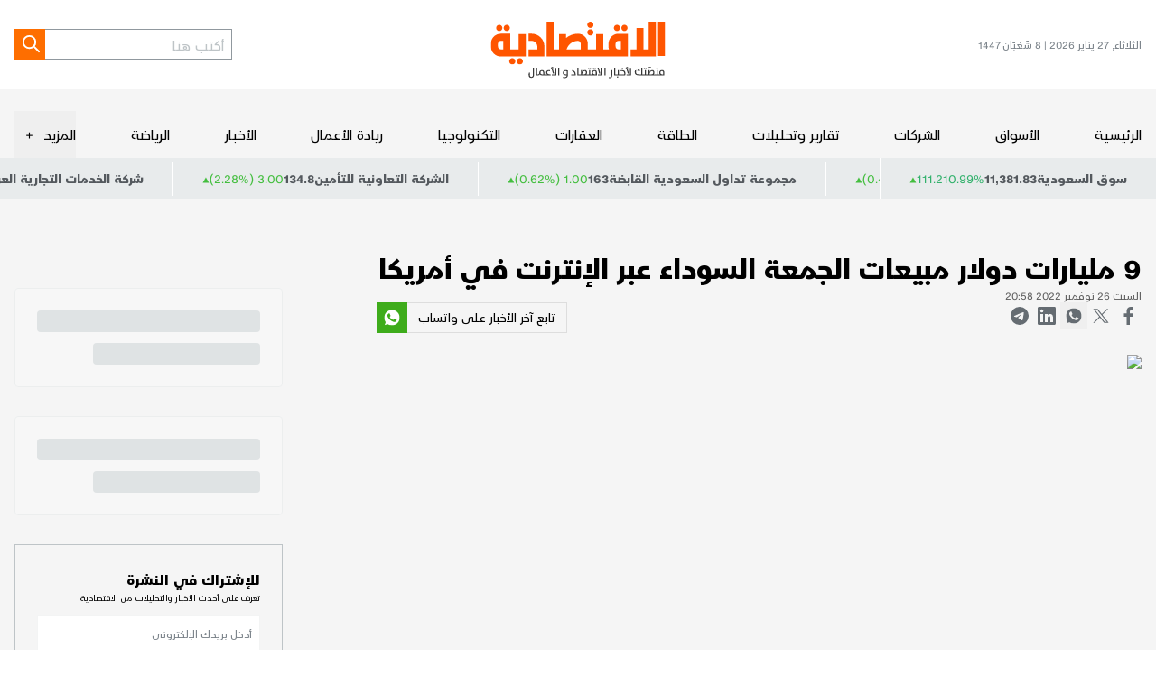

--- FILE ---
content_type: text/html; charset=utf-8
request_url: https://www.aleqt.com/2022/11/26/article_2438886.html
body_size: 22086
content:
<!DOCTYPE html><html lang="ar" dir="rtl" class="__variable_6e1e27 __variable_3371e7 __variable_791713"><head><meta charSet="utf-8"/><meta charSet="utf-8"/><meta name="viewport" content="width=device-width, initial-scale=1.0"/><meta name="viewport" content="width=device-width, initial-scale=1"/><link rel="preload" href="/_next/static/media/15ec0fc656530fed-s.p.woff2" as="font" crossorigin="" type="font/woff2"/><link rel="preload" href="/_next/static/media/37da2b383a633445-s.p.woff2" as="font" crossorigin="" type="font/woff2"/><link rel="preload" href="/_next/static/media/7e8162dc309ee48c-s.p.woff2" as="font" crossorigin="" type="font/woff2"/><link rel="preload" href="/_next/static/media/8691e00382892841-s.p.woff2" as="font" crossorigin="" type="font/woff2"/><link rel="preload" href="/_next/static/media/cde4e6c21711e0c8-s.p.woff2" as="font" crossorigin="" type="font/woff2"/><link rel="preload" href="/_next/static/media/e3914363711f526d-s.p.woff2" as="font" crossorigin="" type="font/woff2"/><link rel="preload" as="image" imageSrcSet="/_next/image?url=%2Fassets%2Fimages%2Flogo.svg&amp;w=256&amp;q=75 1x, /_next/image?url=%2Fassets%2Fimages%2Flogo.svg&amp;w=384&amp;q=75 2x"/><link rel="stylesheet" href="/_next/static/css/e514b648e36501e4.css" data-precedence="next"/><link rel="stylesheet" href="/_next/static/css/c66e46f533e6f7b8.css" data-precedence="next"/><link rel="preload" as="script" fetchPriority="low" href="/_next/static/chunks/webpack-f07991b362642048.js"/><script src="/_next/static/chunks/vendors-5688b0d07df62827.js" async=""></script><script src="/_next/static/chunks/main-app-0ff545a023f91d68.js" async=""></script><script src="/_next/static/chunks/419-2e5329857f30b2ab.js" async=""></script><script src="/_next/static/chunks/226-110ab922a65933d8.js" async=""></script><script src="/_next/static/chunks/app/(root)/%5B...slug%5D/page-2040314e6fb1a394.js" async=""></script><script src="/_next/static/chunks/app/layout-3db5a9ae31e73bc9.js" async=""></script><script src="/_next/static/chunks/app/error-545d5cf77ddfd1d5.js" async=""></script><script src="/_next/static/chunks/app/(root)/error-666e94fb60dc2c58.js" async=""></script><script src="/_next/static/chunks/app/global-error-fe91227666904057.js" async=""></script><link rel="preload" href="https://securepubads.g.doubleclick.net/tag/js/gpt.js" as="script"/><link rel="preload" href="https://cdn.adsafeprotected.com/iasPET.1.js" as="script"/><link rel="preload" href="/srpc.js" as="script"/><meta name="next-size-adjust" content=""/><meta http-equiv="x-ua-compatible" content="ie=edge"/><meta itemProp="name" content="الاقتصادية"/><meta itemProp="description" content="منصَتك لأخبار الاقتصاد و الأعمال"/><script>
              (function(w,d,s,l,i){w[l]=w[l]||[];w[l].push({'gtm.start':
              new Date().getTime(),event:'gtm.js'});var f=d.getElementsByTagName(s)[0],
              j=d.createElement(s),dl=l!='dataLayer'?'&l='+l:'';j.async=true;j.src=
              'https://www.googletagmanager.com/gtm.js?id='+i+dl;f.parentNode.insertBefore(j,f);
              })(window,document,'script','dataLayer','GTM-NRDLR6C');
            </script><title>9 مليارات دولار مبيعات الجمعة السوداء عبر الإنترنت في أمريكا </title><meta name="description" content=""/><meta name="image_src" content="/assets/images/logo.svg"/><meta name="shortlink" content="https://www.aleqt.com/"/><link rel="canonical" href="https://www.aleqt.com/2022/11/26/article_2438886.html"/><meta property="og:title" content="9 مليارات دولار مبيعات الجمعة السوداء عبر الإنترنت في أمريكا "/><meta property="og:description" content=""/><meta property="og:image" content="https://www.aleqt.com/sites/default/files/rbitem/2022/11/26/2052351-1723608263.jpg?w=800&amp;q=75"/><meta property="og:image:secure_url" content="https://www.aleqt.com/sites/default/files/rbitem/2022/11/26/2052351-1723608263.jpg?w=800&amp;q=75"/><meta property="og:image:width" content="800"/><meta name="twitter:card" content="summary"/><meta name="twitter:title" content="9 مليارات دولار مبيعات الجمعة السوداء عبر الإنترنت في أمريكا "/><meta name="twitter:description" content=""/><meta name="twitter:image" content="https://www.aleqt.com/sites/default/files/rbitem/2022/11/26/2052351-1723608263.jpg?w=800&amp;q=75"/><meta name="twitter:image:alt" content="Image"/><meta name="twitter:image:width" content="800"/><link rel="shortcut icon" href="/favicon.png" type="image/png"/><link rel="icon" href="/favicon.png" type="image/png"/><link rel="apple-touch-icon" href="/favicon.png" type="image/png"/><link rel="apple-touch-icon-precomposed" href="/favicon.png" type="image/png"/><script>document.querySelectorAll('body link[rel="icon"], body link[rel="apple-touch-icon"]').forEach(el => document.head.appendChild(el))</script><script src="/_next/static/chunks/polyfills-42372ed130431b0a.js" noModule=""></script></head><body><div hidden=""><!--$--><!--/$--></div><noscript><iframe src="https://www.googletagmanager.com/ns.html?id=GTM-NRDLR6C" height="0" width="0" style="display:none;visibility:hidden"></iframe></noscript><h1 style="display:none">الاقتصادية - الموقع الرسمي لأخبار الاقتصاد والأسواق | الاقتصادية</h1><div class="bg-[#F5F5F5] overflow-clip"><div id="div-gpt-ad-3341368-0"></div><div id="div-gpt-ad-3341368-1"></div><div id="div-gpt-ad-3341368-2" class="empty:hidden flex justify-center bg-white transition-all duration-300 "></div><header class="bg-white"><div class="container"><div class="flex md:[&amp;&gt;div]:flex-1 justify-between items-center sm:w-full py-3 md:py-2"><div class="sm:hidden text-gray-700 text-xs">الثلاثاء, 27 يناير 2026<!-- --> | <!-- -->8 شَعْبَان 1447</div><div class="md:flex md:justify-center sm:me-auto"><a href="https://www.aleqt.com/"><img alt="Logo" width="153" height="70" decoding="async" data-nimg="1" class="sm:w-[153px] w-[194px] h-auto" style="color:transparent" srcSet="/_next/image?url=%2Fassets%2Fimages%2Flogo.svg&amp;w=256&amp;q=75 1x, /_next/image?url=%2Fassets%2Fimages%2Flogo.svg&amp;w=384&amp;q=75 2x" src="/_next/image?url=%2Fassets%2Fimages%2Flogo.svg&amp;w=384&amp;q=75"/></a></div><div class="flex sm:gap-5 justify-end"><form class="flex sm:hidden"><input type="text" class=" h-[34px] px-1 text-md font-light border border-gray-600 border-e-0 focus:outline-none " placeholder="أكتب هنا" value=""/><button type="submit" class="text-white flex w-[34px] h-[34px] justify-center items-center bg-primary hover:bg-black apply-transition" aria-label="Search"><svg xmlns="http://www.w3.org/2000/svg" width="25" height="24" viewBox="0 0 24 25" fill="none"><path stroke="currentColor" stroke-linecap="round" stroke-linejoin="round" stroke-width="2" d="m21.957 21-6-6m2-5a7 7 0 1 1-14 0 7 7 0 0 1 14 0Z"></path></svg></button></form><a class="md:hidden text-gray-900 hover:text-primary apply-transition" href="/search"><svg xmlns="http://www.w3.org/2000/svg" width="25" height="24" viewBox="0 0 24 25" fill="none"><path stroke="currentColor" stroke-linecap="round" stroke-linejoin="round" stroke-width="2" d="m21.957 21-6-6m2-5a7 7 0 1 1-14 0 7 7 0 0 1 14 0Z"></path></svg></a><button class="md:hidden text-gray-900  hover:text-primary apply-transition"><svg xmlns="http://www.w3.org/2000/svg" width="24" height="24" viewBox="0 0 24 24" fill="currentColor"><path stroke="currentColor" stroke-linecap="round" stroke-linejoin="round" stroke-width="2" d="M3.791 12h18m-18-6h18m-18 12h18"></path></svg></button></div></div></div></header><div class="flex flex-col bg-[#F5F5F5] md:pt-4 sticky z-40 transition-all duration-300" style="top:var(--atf-height, 0px)"><div class="md:container"><nav class="flex gap-4 items-center justify-between sm:overflow-x-auto sm:overflow-y-scroll flex-auto hide-scrollbar"><a href="https://www.aleqt.com/" class="py-2 block md:text-md relative transition-all duration-200 hover:after hover:after:absolute hover:after:bottom-0 hover:after:left-0 hover:after:w-full hover:after:h-[3px] hover:after:bg-primary sm:whitespace-nowrap">الرئيسية</a><a class="py-2 block md:text-md relative transition-all duration-200 hover:after hover:after:absolute hover:after:bottom-0 hover:after:left-0 hover:after:w-full hover:after:h-[3px] hover:after:bg-primary sm:whitespace-nowrap" href="/الأسواق">الأسواق</a><a class="py-2 block md:text-md relative transition-all duration-200 hover:after hover:after:absolute hover:after:bottom-0 hover:after:left-0 hover:after:w-full hover:after:h-[3px] hover:after:bg-primary sm:whitespace-nowrap" href="/الشركات">الشركات</a><a class="py-2 block md:text-md relative transition-all duration-200 hover:after hover:after:absolute hover:after:bottom-0 hover:after:left-0 hover:after:w-full hover:after:h-[3px] hover:after:bg-primary sm:whitespace-nowrap" href="/تقارير-وتحليلات">تقارير وتحليلات</a><a class="py-2 block md:text-md relative transition-all duration-200 hover:after hover:after:absolute hover:after:bottom-0 hover:after:left-0 hover:after:w-full hover:after:h-[3px] hover:after:bg-primary sm:whitespace-nowrap" href="/الطاقة">الطاقة</a><a class="py-2 block md:text-md relative transition-all duration-200 hover:after hover:after:absolute hover:after:bottom-0 hover:after:left-0 hover:after:w-full hover:after:h-[3px] hover:after:bg-primary sm:whitespace-nowrap" href="/العقارات">العقارات</a><a class="py-2 block md:text-md relative transition-all duration-200 hover:after hover:after:absolute hover:after:bottom-0 hover:after:left-0 hover:after:w-full hover:after:h-[3px] hover:after:bg-primary sm:whitespace-nowrap" href="/التكنولوجيا">التكنولوجيا</a><a class="py-2 block md:text-md relative transition-all duration-200 hover:after hover:after:absolute hover:after:bottom-0 hover:after:left-0 hover:after:w-full hover:after:h-[3px] hover:after:bg-primary sm:whitespace-nowrap" href="/ريادة-الأعمال">ريادة الأعمال</a><a class="py-2 block md:text-md relative transition-all duration-200 hover:after hover:after:absolute hover:after:bottom-0 hover:after:left-0 hover:after:w-full hover:after:h-[3px] hover:after:bg-primary sm:whitespace-nowrap" href="/الأخبار">الأخبار</a><a class="py-2 block md:text-md relative transition-all duration-200 hover:after hover:after:absolute hover:after:bottom-0 hover:after:left-0 hover:after:w-full hover:after:h-[3px] hover:after:bg-primary sm:whitespace-nowrap" href="/الرياضة">الرياضة</a><div class="md:relative"><button class="flex items-center py-2 gap-1" aria-expanded="false" aria-controls="submenu-11"><span class="text-md hover:text-primary apply-transition">المزيد</span><span class="w-5 h-full flex items-center justify-center" aria-hidden="true">+</span></button></div></nav></div></div><div class="relative"><div class="absolute t-0 z-[3] text-sm text-gray-900 border-l border-white bg-[#E8EBEC] py-2 px-5  gap-2 hidden md:flex"><span class="font-bold">سوق السعودية</span><span class="font-bloomberg font-bold">11,381.83</span><div class="flex items-center gap-1"><span class="font-bloomberg dir-ltr text-[#32B16C]"><span class="dir-ltr">0.99<!-- -->%</span></span><span class="font-bloomberg dir-ltr text-[#32B16C]">111.21</span><svg xmlns="http://www.w3.org/2000/svg" width="8" height="7" fill="none" viewBox="0 0 8 7" class="text-[#43BE3E] translate-y-[2px]"><path fill="currentColor" d="m3.934.5 3.464 6H.469l3.465-6Z"></path></svg></div></div><div class="relative bg-[#E8EBEC] py-[4px] sm:order-first md:order-2" role="region" aria-roledescription="carousel"><div class="overflow-hidden"><div class="flex -ml-4"><div role="group" aria-roledescription="slide" class="min-w-0 shrink-0 grow-0 pl-4 basis-auto"><div class="flex py-1 px-5 gap-2 text-sm text-gray-900 border-l border-white"><span class="font-bold">شركة الاتحاد التعاوني للتأمين</span><span class="dir-ltr font-bold">8.31</span><div class="flex items-center gap-1"><span class="dir-ltr text-[#43BE3E]">(0.48%) 0.04 </span><svg xmlns="http://www.w3.org/2000/svg" width="8" height="7" fill="none" viewBox="0 0 8 7" class="text-[#43BE3E] translate-y-[2px]"><path fill="currentColor" d="m3.934.5 3.464 6H.469l3.465-6Z"></path></svg></div></div></div><div role="group" aria-roledescription="slide" class="min-w-0 shrink-0 grow-0 pl-4 basis-auto"><div class="flex py-1 px-5 gap-2 text-sm text-gray-900 border-l border-white"><span class="font-bold">مجموعة تداول السعودية القابضة</span><span class="dir-ltr font-bold">163</span><div class="flex items-center gap-1"><span class="dir-ltr text-[#43BE3E]">(0.62%) 1.00 </span><svg xmlns="http://www.w3.org/2000/svg" width="8" height="7" fill="none" viewBox="0 0 8 7" class="text-[#43BE3E] translate-y-[2px]"><path fill="currentColor" d="m3.934.5 3.464 6H.469l3.465-6Z"></path></svg></div></div></div><div role="group" aria-roledescription="slide" class="min-w-0 shrink-0 grow-0 pl-4 basis-auto"><div class="flex py-1 px-5 gap-2 text-sm text-gray-900 border-l border-white"><span class="font-bold">الشركة التعاونية للتأمين</span><span class="dir-ltr font-bold">134.8</span><div class="flex items-center gap-1"><span class="dir-ltr text-[#43BE3E]">(2.28%) 3.00 </span><svg xmlns="http://www.w3.org/2000/svg" width="8" height="7" fill="none" viewBox="0 0 8 7" class="text-[#43BE3E] translate-y-[2px]"><path fill="currentColor" d="m3.934.5 3.464 6H.469l3.465-6Z"></path></svg></div></div></div><div role="group" aria-roledescription="slide" class="min-w-0 shrink-0 grow-0 pl-4 basis-auto"><div class="flex py-1 px-5 gap-2 text-sm text-gray-900 border-l border-white"><span class="font-bold">شركة الخدمات التجارية العربية</span><span class="dir-ltr font-bold">128.3</span><div class="flex items-center gap-1"><span class="dir-ltr text-red-500">(-0.39%) -0.50 </span><svg xmlns="http://www.w3.org/2000/svg" width="8" height="7" fill="none" viewBox="0 0 8 7" class="text-red-500 rotate-180 translate-y-[2px]"><path fill="currentColor" d="m3.934.5 3.464 6H.469l3.465-6Z"></path></svg></div></div></div><div role="group" aria-roledescription="slide" class="min-w-0 shrink-0 grow-0 pl-4 basis-auto"><div class="flex py-1 px-5 gap-2 text-sm text-gray-900 border-l border-white"><span class="font-bold">شركة دراية المالية</span><span class="dir-ltr font-bold">5.33</span><div class="flex items-center gap-1"><span class="dir-ltr text-[#43BE3E]">(0.19%) 0.01 </span><svg xmlns="http://www.w3.org/2000/svg" width="8" height="7" fill="none" viewBox="0 0 8 7" class="text-[#43BE3E] translate-y-[2px]"><path fill="currentColor" d="m3.934.5 3.464 6H.469l3.465-6Z"></path></svg></div></div></div><div role="group" aria-roledescription="slide" class="min-w-0 shrink-0 grow-0 pl-4 basis-auto"><div class="flex py-1 px-5 gap-2 text-sm text-gray-900 border-l border-white"><span class="font-bold">شركة اليمامة للحديد والصلب</span><span class="dir-ltr font-bold">39</span><div class="flex items-center gap-1"><span class="dir-ltr test-black">(0.00%) 0.00 </span></div></div></div><div role="group" aria-roledescription="slide" class="min-w-0 shrink-0 grow-0 pl-4 basis-auto"><div class="flex py-1 px-5 gap-2 text-sm text-gray-900 border-l border-white"><span class="font-bold">البنك العربي الوطني</span><span class="dir-ltr font-bold">22.88</span><div class="flex items-center gap-1"><span class="dir-ltr text-[#43BE3E]">(1.51%) 0.34 </span><svg xmlns="http://www.w3.org/2000/svg" width="8" height="7" fill="none" viewBox="0 0 8 7" class="text-[#43BE3E] translate-y-[2px]"><path fill="currentColor" d="m3.934.5 3.464 6H.469l3.465-6Z"></path></svg></div></div></div><div role="group" aria-roledescription="slide" class="min-w-0 shrink-0 grow-0 pl-4 basis-auto"><div class="flex py-1 px-5 gap-2 text-sm text-gray-900 border-l border-white"><span class="font-bold">شركة موبي الصناعية</span><span class="dir-ltr font-bold">11.11</span><div class="flex items-center gap-1"><span class="dir-ltr text-red-500">(-1.86%) -0.21 </span><svg xmlns="http://www.w3.org/2000/svg" width="8" height="7" fill="none" viewBox="0 0 8 7" class="text-red-500 rotate-180 translate-y-[2px]"><path fill="currentColor" d="m3.934.5 3.464 6H.469l3.465-6Z"></path></svg></div></div></div><div role="group" aria-roledescription="slide" class="min-w-0 shrink-0 grow-0 pl-4 basis-auto"><div class="flex py-1 px-5 gap-2 text-sm text-gray-900 border-l border-white"><span class="font-bold">شركة البنى التحتية المستدامة القابضة</span><span class="dir-ltr font-bold">29.58</span><div class="flex items-center gap-1"><span class="dir-ltr text-[#43BE3E]">(1.30%) 0.38 </span><svg xmlns="http://www.w3.org/2000/svg" width="8" height="7" fill="none" viewBox="0 0 8 7" class="text-[#43BE3E] translate-y-[2px]"><path fill="currentColor" d="m3.934.5 3.464 6H.469l3.465-6Z"></path></svg></div></div></div><div role="group" aria-roledescription="slide" class="min-w-0 shrink-0 grow-0 pl-4 basis-auto"><div class="flex py-1 px-5 gap-2 text-sm text-gray-900 border-l border-white"><span class="font-bold">شركة إتحاد مصانع الأسلاك</span><span class="dir-ltr font-bold">20.4</span><div class="flex items-center gap-1"><span class="dir-ltr text-[#43BE3E]">(1.49%) 0.30 </span><svg xmlns="http://www.w3.org/2000/svg" width="8" height="7" fill="none" viewBox="0 0 8 7" class="text-[#43BE3E] translate-y-[2px]"><path fill="currentColor" d="m3.934.5 3.464 6H.469l3.465-6Z"></path></svg></div></div></div><div role="group" aria-roledescription="slide" class="min-w-0 shrink-0 grow-0 pl-4 basis-auto"><div class="flex py-1 px-5 gap-2 text-sm text-gray-900 border-l border-white"><span class="font-bold">بنك البلاد</span><span class="dir-ltr font-bold">26.1</span><div class="flex items-center gap-1"><span class="dir-ltr text-[#43BE3E]">(1.40%) 0.36 </span><svg xmlns="http://www.w3.org/2000/svg" width="8" height="7" fill="none" viewBox="0 0 8 7" class="text-[#43BE3E] translate-y-[2px]"><path fill="currentColor" d="m3.934.5 3.464 6H.469l3.465-6Z"></path></svg></div></div></div><div role="group" aria-roledescription="slide" class="min-w-0 shrink-0 grow-0 pl-4 basis-auto"><div class="flex py-1 px-5 gap-2 text-sm text-gray-900 border-l border-white"><span class="font-bold">شركة أملاك العالمية للتمويل</span><span class="dir-ltr font-bold">11.33</span><div class="flex items-center gap-1"><span class="dir-ltr text-[#43BE3E]">(0.89%) 0.10 </span><svg xmlns="http://www.w3.org/2000/svg" width="8" height="7" fill="none" viewBox="0 0 8 7" class="text-[#43BE3E] translate-y-[2px]"><path fill="currentColor" d="m3.934.5 3.464 6H.469l3.465-6Z"></path></svg></div></div></div><div role="group" aria-roledescription="slide" class="min-w-0 shrink-0 grow-0 pl-4 basis-auto"><div class="flex py-1 px-5 gap-2 text-sm text-gray-900 border-l border-white"><span class="font-bold">شركة المنجم للأغذية</span><span class="dir-ltr font-bold">57.1</span><div class="flex items-center gap-1"><span class="dir-ltr text-[#43BE3E]">(3.25%) 1.80 </span><svg xmlns="http://www.w3.org/2000/svg" width="8" height="7" fill="none" viewBox="0 0 8 7" class="text-[#43BE3E] translate-y-[2px]"><path fill="currentColor" d="m3.934.5 3.464 6H.469l3.465-6Z"></path></svg></div></div></div><div role="group" aria-roledescription="slide" class="min-w-0 shrink-0 grow-0 pl-4 basis-auto"><div class="flex py-1 px-5 gap-2 text-sm text-gray-900 border-l border-white"><span class="font-bold">صندوق البلاد للأسهم الصينية</span><span class="dir-ltr font-bold">12.01</span><div class="flex items-center gap-1"><span class="dir-ltr text-red-500">(-0.33%) -0.04 </span><svg xmlns="http://www.w3.org/2000/svg" width="8" height="7" fill="none" viewBox="0 0 8 7" class="text-red-500 rotate-180 translate-y-[2px]"><path fill="currentColor" d="m3.934.5 3.464 6H.469l3.465-6Z"></path></svg></div></div></div><div role="group" aria-roledescription="slide" class="min-w-0 shrink-0 grow-0 pl-4 basis-auto"><div class="flex py-1 px-5 gap-2 text-sm text-gray-900 border-l border-white"><span class="font-bold">الشركة السعودية للصناعات الأساسية</span><span class="dir-ltr font-bold">57.55</span><div class="flex items-center gap-1"><span class="dir-ltr text-[#43BE3E]">(2.77%) 1.55 </span><svg xmlns="http://www.w3.org/2000/svg" width="8" height="7" fill="none" viewBox="0 0 8 7" class="text-[#43BE3E] translate-y-[2px]"><path fill="currentColor" d="m3.934.5 3.464 6H.469l3.465-6Z"></path></svg></div></div></div><div role="group" aria-roledescription="slide" class="min-w-0 shrink-0 grow-0 pl-4 basis-auto"><div class="flex py-1 px-5 gap-2 text-sm text-gray-900 border-l border-white"><span class="font-bold">شركة سابك للمغذيات الزراعية</span><span class="dir-ltr font-bold">125.4</span><div class="flex items-center gap-1"><span class="dir-ltr text-red-500">(-0.95%) -1.20 </span><svg xmlns="http://www.w3.org/2000/svg" width="8" height="7" fill="none" viewBox="0 0 8 7" class="text-red-500 rotate-180 translate-y-[2px]"><path fill="currentColor" d="m3.934.5 3.464 6H.469l3.465-6Z"></path></svg></div></div></div><div role="group" aria-roledescription="slide" class="min-w-0 shrink-0 grow-0 pl-4 basis-auto"><div class="flex py-1 px-5 gap-2 text-sm text-gray-900 border-l border-white"><span class="font-bold">شركة الحمادي القابضة</span><span class="dir-ltr font-bold">27.84</span><div class="flex items-center gap-1"><span class="dir-ltr text-[#43BE3E]">(1.31%) 0.36 </span><svg xmlns="http://www.w3.org/2000/svg" width="8" height="7" fill="none" viewBox="0 0 8 7" class="text-[#43BE3E] translate-y-[2px]"><path fill="currentColor" d="m3.934.5 3.464 6H.469l3.465-6Z"></path></svg></div></div></div><div role="group" aria-roledescription="slide" class="min-w-0 shrink-0 grow-0 pl-4 basis-auto"><div class="flex py-1 px-5 gap-2 text-sm text-gray-900 border-l border-white"><span class="font-bold">شركة الوطنية للتأمين</span><span class="dir-ltr font-bold">13.54</span><div class="flex items-center gap-1"><span class="dir-ltr text-red-500">(-0.15%) -0.02 </span><svg xmlns="http://www.w3.org/2000/svg" width="8" height="7" fill="none" viewBox="0 0 8 7" class="text-red-500 rotate-180 translate-y-[2px]"><path fill="currentColor" d="m3.934.5 3.464 6H.469l3.465-6Z"></path></svg></div></div></div><div role="group" aria-roledescription="slide" class="min-w-0 shrink-0 grow-0 pl-4 basis-auto"><div class="flex py-1 px-5 gap-2 text-sm text-gray-900 border-l border-white"><span class="font-bold">أرامكو السعودية</span><span class="dir-ltr font-bold">25.26</span><div class="flex items-center gap-1"><span class="dir-ltr test-black">(0.00%) 0.00 </span></div></div></div><div role="group" aria-roledescription="slide" class="min-w-0 shrink-0 grow-0 pl-4 basis-auto"><div class="flex py-1 px-5 gap-2 text-sm text-gray-900 border-l border-white"><span class="font-bold">شركة الأميانت العربية السعودية</span><span class="dir-ltr font-bold">16.42</span><div class="flex items-center gap-1"><span class="dir-ltr text-[#43BE3E]">(1.92%) 0.31 </span><svg xmlns="http://www.w3.org/2000/svg" width="8" height="7" fill="none" viewBox="0 0 8 7" class="text-[#43BE3E] translate-y-[2px]"><path fill="currentColor" d="m3.934.5 3.464 6H.469l3.465-6Z"></path></svg></div></div></div><div role="group" aria-roledescription="slide" class="min-w-0 shrink-0 grow-0 pl-4 basis-auto"><div class="flex py-1 px-5 gap-2 text-sm text-gray-900 border-l border-white"><span class="font-bold">البنك الأهلي السعودي</span><span class="dir-ltr font-bold">44.6</span><div class="flex items-center gap-1"><span class="dir-ltr text-[#43BE3E]">(3.38%) 1.46 </span><svg xmlns="http://www.w3.org/2000/svg" width="8" height="7" fill="none" viewBox="0 0 8 7" class="text-[#43BE3E] translate-y-[2px]"><path fill="currentColor" d="m3.934.5 3.464 6H.469l3.465-6Z"></path></svg></div></div></div><div role="group" aria-roledescription="slide" class="min-w-0 shrink-0 grow-0 pl-4 basis-auto"><div class="flex py-1 px-5 gap-2 text-sm text-gray-900 border-l border-white"><span class="font-bold">شركة ينبع الوطنية للبتروكيماويات</span><span class="dir-ltr font-bold">27.1</span><div class="flex items-center gap-1"><span class="dir-ltr text-[#43BE3E]">(0.37%) 0.10 </span><svg xmlns="http://www.w3.org/2000/svg" width="8" height="7" fill="none" viewBox="0 0 8 7" class="text-[#43BE3E] translate-y-[2px]"><path fill="currentColor" d="m3.934.5 3.464 6H.469l3.465-6Z"></path></svg></div></div></div></div></div></div></div><script>(self.__next_s=self.__next_s||[]).push([0,{"type":"application/ld+json","children":"{\"@context\":\"https://schema.org/\",\"headline\":\"9 مليارات دولار مبيعات الجمعة السوداء عبر الإنترنت في أمريكا \",\"description\":\"undefined\",\"inLanguage\":\"ar\",\"@type\":\"WebPage\",\"author\":{\"@type\":\"Organization\",\"url\":\"https://www.aleqt.com\"},\"publisher\":{\"@type\":\"Organization\",\"name\":\"Aleqt\",\"url\":\"https://www.aleqt.com\",\"sameAs\":[\"https://www.instagram.com/aleqtisadiah/\",\"https://www.tiktok.com/@aleqtisadiah/\",\"https://x.com/aleqtisadiah\"],\"logo\":{\"@type\":\"ImageObject\",\"url\":\"https://www.aleqt.com/assets/images/logo.svg\",\"width\":\"110\",\"height\":\"58\"}}}"}])</script><script>(self.__next_s=self.__next_s||[]).push([0,{"type":"application/ld+json","children":"{\"@context\":\"https://schema.org\",\"@type\":\"NewsArticle\",\"inLanguage\":\"ar\",\"dateCreated\":null,\"datePublished\":\"2022-11-26T20:58:16\",\"dateModified\":null,\"url\":\"https://www.aleqt.com2022/11/26/article_2438886.html\",\"headline\":\"9 مليارات دولار مبيعات الجمعة السوداء عبر الإنترنت في أمريكا \",\"description\":\"\",\"mainEntityOfPage\":{\"@type\":\"WebPage\",\"@id\":\"\"},\"thumbnailUrl\":\"https://webcms.aleqt.com/https://www.aleqt.com/sites/default/files/rbitem/2022/11/26/2052351-1723608263.jpg\",\"image\":{\"@type\":\"ImageObject\",\"url\":\"https://webcms.aleqt.com/https://www.aleqt.com/sites/default/files/rbitem/2022/11/26/2052351-1723608263.jpg\"},\"articleBody\":\"<p>أظهر تقرير اليوم أن المتسوقين الأمريكيين أنفقوا مبلغا قياسيا يصل إلى 9.12 مليار دولار عبر الإنترنت يوم الجمعة السوداء أمس الذي انتهز فيه المستهلكون الخصومات الكبيرة لمواجهة ضغوط التضخم المرتفع.</p><p>وبحسب \\\"رويترز\\\"، قالت أدوبي أناليتكس، ذراع البيانات التابعة لشركة أدوبي، إن الإنفاق عبر الإنترنت ارتفع 2.3 في المائة خلال يوم الجمعة السوداء، وذلك بفضل المستهلكين الذين ترقبوا العروض في أيام التخفيضات الكبرى على المنتجات، على الرغم من أن التخفيضات بدأت في أوائل أكتوبر.</p><p>وتملك أدوبي أناليتكس، التي تقيس حجم التجارة الإلكترونية من خلال تحليل المعاملات على المواقع الإلكترونية، حق الوصول إلى بيانات تشمل المشتريات من 85 في المائة من أكبر 100 شركة بيع بالتجزئة عبر الإنترنت في الولايات المتحدة. وتنبأت بأن مبيعات الجمعة السوداء سترتفع بنسبة ضئيلة قدرها واحد بالمئة.</p><p>وكان من المتوقع أن يملأ المستهلكون المتاجر بعد أن أعاق الوباء التسوق داخل المتاجر على مدار العامين المنصرمين، ولكن المتاجر في صباح الجمعة السوداء جذبت مستهلكين أقل من المعتاد مع هطول أمطار متقطعة في بعض المناطق بالبلاد.</p><p>واتجه الأمريكيون إلى الهواتف الذكية لإجراء عمليات الشراء في العطلة، إذ أظهرت البيانات الصادرة عن أدوبي أن التسوق عبر الهواتف مثل 48 بالمئة من جميع مبيعات الجمعة السوداء الرقمية.</p>\",\"author\":{\"@type\":\"Person\",\"name\":\"\"},\"publisher\":{\"@type\":\"Organization\",\"name\":\"Aleqt\",\"url\":\"https://www.aleqt.com\",\"sameAs\":[\"https://www.instagram.com/aleqtisadiah/\",\"https://www.tiktok.com/@aleqtisadiah/\",\"https://x.com/aleqtisadiah\"],\"logo\":{\"@type\":\"ImageObject\",\"url\":\"https://www.aleqt.com/assets/images/logo.svg\",\"width\":180,\"height\":96}},\"copyrightHolder\":{\"@type\":\"Organization\",\"name\":\"Aleqt\",\"url\":\"https://www.aleqt.com\"}}"}])</script><script>(self.__next_s=self.__next_s||[]).push([0,{"type":"application/ld+json","children":"{\"@context\":\"https://schema.org\",\"@type\":\"BreadcrumbList\",\"itemListElement\":[{\"@context\":\"https://schema.org\",\"@type\":\"ListItem\",\"name\":\"الرئيسية\",\"position\":1,\"item\":{\"@id\":\"https://www.aleqt.com/\",\"name\":\"الرئيسية\"}},{\"@context\":\"https://schema.org\",\"@type\":\"ListItem\",\"name\":\"archives\",\"position\":2,\"item\":{\"@id\":\"https://www.aleqt.com/archives\",\"name\":\"archives\"}}]}"}])</script><div data-np-page-id="271" data-np_article_id="1613585" data-old_article_id="2438886"><div class="container md:py-5 grid gap-y-6 gap-x-gutter grid-cols-12"><div class="main grid grid-cols-12 col-span-12 gap-x-gutter"><div class="main__content col-span-12 md:col-span-9 space-y-5"><!--$--><div class="col-span-12 md:col-span-9 md:row-span-1" data-widget-style="breadcrumbs" data-widget-type="static_widget"></div><!--/$--><!--$--><div class="col-span-12 md:col-span-9 md:row-span-1" data-widget-style="article-entry-header" data-widget-type="static_widget"><div class="md:max-w-[847px]"><div class="flex flex-col gap-4 -mt-2"><h1 class="font-bold text-3.2xl">9 مليارات دولار مبيعات الجمعة السوداء عبر الإنترنت في أمريكا </h1><h3 class="text-lg"></h3><div><div class="flex gap-3 items-center"><div><div class="flex text-[#5D5D5D] text-xs font-medium gap-[4px]"><span>السبت 26 نوفمبر 2022 20:58</span> </div></div></div></div><div class="flex sm:flex-wrap gap-2"><a class="inline-flex items-center justify-center w-[30px] h-[30px] text-gray-800 hover:text-primary apply-transition " target="_blank" href="https://www.facebook.com/dialog/share?app_id=2284787931805035&amp;display=popup&amp;href=/2022/11/26/article_2438886.html"><svg xmlns="http://www.w3.org/2000/svg" width="11" height="20" viewBox="0 0 11 20" fill="none"><path fill="currentColor" d="M10.61.144v3.173H8.791c-.663 0-1.11.145-1.342.433-.232.288-.348.721-.348 1.298V7.32h3.392l-.452 3.557h-2.94V20H3.561v-9.123H.609V7.32h2.952V4.7c0-1.49.401-2.647 1.203-3.468C5.567.411 6.636 0 7.97 0c1.135 0 2.014.048 2.64.144Z"></path></svg></a><a class="inline-flex items-center justify-center w-[30px] h-[30px] text-gray-800 hover:text-primary apply-transition " target="_blank" href="https://x.com/intent/post?text=9%20%D9%85%D9%84%D9%8A%D8%A7%D8%B1%D8%A7%D8%AA%20%D8%AF%D9%88%D9%84%D8%A7%D8%B1%20%D9%85%D8%A8%D9%8A%D8%B9%D8%A7%D8%AA%20%D8%A7%D9%84%D8%AC%D9%85%D8%B9%D8%A9%20%D8%A7%D9%84%D8%B3%D9%88%D8%AF%D8%A7%D8%A1%20%D8%B9%D8%A8%D8%B1%20%D8%A7%D9%84%D8%A5%D9%86%D8%AA%D8%B1%D9%86%D8%AA%20%D9%81%D9%8A%20%D8%A3%D9%85%D8%B1%D9%8A%D9%83%D8%A7%20&amp;url=/2022/11/26/article_2438886.html"><svg xmlns="http://www.w3.org/2000/svg" width="18" height="18" viewBox="0 0 21 18" fill="none"><path fill="currentColor" d="M12.415 7.623 19.861 0h-1.764l-6.469 6.617L6.466 0H.51l7.809 10.007L.509 18h1.765l6.827-6.99L14.554 18h5.956L12.415 7.623Zm-2.418 2.472-.792-.997L2.91 1.171h2.71l5.082 6.4.789.997 6.604 8.318h-2.71l-5.389-6.79Z"></path></svg></a><button class="inline-flex items-center justify-center w-[30px] h-[30px] text-gray-800 hover:text-primary apply-transition "><svg xmlns="http://www.w3.org/2000/svg" width="18" height="18" viewBox="0 0 21 21" fill="none" class="h-auto"><g clip-path="url(#a)"><path fill="currentColor" d="M10.502.5h-.005C4.985.5.5 4.985.5 10.5a9.925 9.925 0 0 0 1.904 5.861l-1.246 3.715L5 18.847a9.913 9.913 0 0 0 5.501 1.653c5.514 0 9.998-4.486 9.998-10S16.016.5 10.502.5Zm5.82 14.121c-.242.681-1.2 1.246-1.963 1.411-.523.112-1.205.2-3.503-.752-2.938-1.217-4.831-4.204-4.978-4.397C5.736 10.688 4.69 9.3 4.69 7.866c0-1.435.729-2.133 1.023-2.433.24-.247.64-.36 1.022-.36.124 0 .235.007.335.012.294.013.441.03.635.494.241.581.829 2.016.899 2.163.071.148.142.348.042.542-.093.2-.176.288-.323.458-.148.17-.288.3-.435.483-.135.159-.288.329-.118.623.17.287.758 1.246 1.623 2.016 1.116.993 2.02 1.311 2.345 1.446.24.1.528.076.705-.111.223-.242.5-.642.78-1.035.2-.283.453-.318.718-.218.27.094 1.699.8 1.993.947.293.147.487.217.559.34.07.124.07.706-.172 1.388Z"></path></g><defs><clipPath id="a"><path fill="#fff" d="M.5.5h20v20H.5z"></path></clipPath></defs></svg></button><a class="inline-flex items-center justify-center w-[30px] h-[30px] text-gray-800 hover:text-primary apply-transition " target="_blank" href="http://www.linkedin.com/shareArticle?mini=true&amp;url=/2022/11/26/article_2438886.html&amp;title=9%20%D9%85%D9%84%D9%8A%D8%A7%D8%B1%D8%A7%D8%AA%20%D8%AF%D9%88%D9%84%D8%A7%D8%B1%20%D9%85%D8%A8%D9%8A%D8%B9%D8%A7%D8%AA%20%D8%A7%D9%84%D8%AC%D9%85%D8%B9%D8%A9%20%D8%A7%D9%84%D8%B3%D9%88%D8%AF%D8%A7%D8%A1%20%D8%B9%D8%A8%D8%B1%20%D8%A7%D9%84%D8%A5%D9%86%D8%AA%D8%B1%D9%86%D8%AA%20%D9%81%D9%8A%20%D8%A3%D9%85%D8%B1%D9%8A%D9%83%D8%A7%20&amp;source=aleqt.com"><svg xmlns="http://www.w3.org/2000/svg" width="24" height="24" viewBox="0 0 24 24" fill="currentColor"><path d="M20.5 2h-17A1.5 1.5 0 0 0 2 3.5v17A1.5 1.5 0 0 0 3.5 22h17a1.5 1.5 0 0 0 1.5-1.5v-17A1.5 1.5 0 0 0 20.5 2zM8 19H5v-9h3zM6.5 8.25A1.75 1.75 0 1 1 8.3 6.5a1.78 1.78 0 0 1-1.8 1.75zM19 19h-3v-4.74c0-1.42-.6-1.93-1.38-1.93A1.74 1.74 0 0 0 13 14.19a.66.66 0 0 0 0 .14V19h-3v-9h2.9v1.3a3.11 3.11 0 0 1 2.7-1.4c1.55 0 3.36.86 3.36 3.66z"></path></svg></a><a class="inline-flex items-center justify-center w-[30px] h-[30px] text-gray-800 hover:text-primary apply-transition " target="_blank" href="https://t.me/share/url?url=/2022/11/26/article_2438886.html"><svg xmlns="http://www.w3.org/2000/svg" width="16" height="16" viewBox="0 0 16 16" fill="currentColor" class="w-[20px] h-auto"><path d="M16 8A8 8 0 1 1 0 8a8 8 0 0 1 16 0M8.287 5.906q-1.168.486-4.666 2.01-.567.225-.595.442c-.03.243.275.339.69.47l.175.055c.408.133.958.288 1.243.294q.39.01.868-.32 3.269-2.206 3.374-2.23c.05-.012.12-.026.166.016s.042.12.037.141c-.03.129-1.227 1.241-1.846 1.817-.193.18-.33.307-.358.336a8 8 0 0 1-.188.186c-.38.366-.664.64.015 1.088.327.216.589.393.85.571.284.194.568.387.936.629q.14.092.27.187c.331.236.63.448.997.414.214-.02.435-.22.547-.82.265-1.417.786-4.486.906-5.751a1.4 1.4 0 0 0-.013-.315.34.34 0 0 0-.114-.217.53.53 0 0 0-.31-.093c-.3.005-.763.166-2.984 1.09"></path></svg></a><a target="_blank" href="https://whatsapp.com/channel/0029Va6mmU2FCCoPAorXQM2F" class="flex md:ms-auto apply-transition hover:opacity-60"><span class="flex items-center text-sm px-2 border-y border-s border-[#dddddd]">تابع آخر الأخبار على واتساب</span><div class="w-[34px] h-[34px] flex-none bg-[#3eac1b] flex items-center justify-center"><svg xmlns="http://www.w3.org/2000/svg" width="18" height="18" viewBox="0 0 21 21" fill="none" class="h-auto text-white"><g clip-path="url(#a)"><path fill="currentColor" d="M10.502.5h-.005C4.985.5.5 4.985.5 10.5a9.925 9.925 0 0 0 1.904 5.861l-1.246 3.715L5 18.847a9.913 9.913 0 0 0 5.501 1.653c5.514 0 9.998-4.486 9.998-10S16.016.5 10.502.5Zm5.82 14.121c-.242.681-1.2 1.246-1.963 1.411-.523.112-1.205.2-3.503-.752-2.938-1.217-4.831-4.204-4.978-4.397C5.736 10.688 4.69 9.3 4.69 7.866c0-1.435.729-2.133 1.023-2.433.24-.247.64-.36 1.022-.36.124 0 .235.007.335.012.294.013.441.03.635.494.241.581.829 2.016.899 2.163.071.148.142.348.042.542-.093.2-.176.288-.323.458-.148.17-.288.3-.435.483-.135.159-.288.329-.118.623.17.287.758 1.246 1.623 2.016 1.116.993 2.02 1.311 2.345 1.446.24.1.528.076.705-.111.223-.242.5-.642.78-1.035.2-.283.453-.318.718-.218.27.094 1.699.8 1.993.947.293.147.487.217.559.34.07.124.07.706-.172 1.388Z"></path></g><defs><clipPath id="a"><path fill="#fff" d="M.5.5h20v20H.5z"></path></clipPath></defs></svg></div></a></div></div><div class="mt-4 mb-5"><div><div class="article-header-embla embla"><div class="embla__viewport"><div class="embla__container"><div class="embla__slide"><img alt="9 مليارات دولار مبيعات الجمعة السوداء عبر الإنترنت في أمريكا " loading="lazy" width="847" height="634" decoding="async" data-nimg="1" style="color:transparent" srcSet="/_next/image?url=https%3A%2F%2Fwww.aleqt.com%2Fsites%2Fdefault%2Ffiles%2Frbitem%2F2022%2F11%2F26%2F2052351-1723608263.jpg&amp;w=1080&amp;q=75 1x, /_next/image?url=https%3A%2F%2Fwww.aleqt.com%2Fsites%2Fdefault%2Ffiles%2Frbitem%2F2022%2F11%2F26%2F2052351-1723608263.jpg&amp;w=1920&amp;q=75 2x" src="/_next/image?url=https%3A%2F%2Fwww.aleqt.com%2Fsites%2Fdefault%2Ffiles%2Frbitem%2F2022%2F11%2F26%2F2052351-1723608263.jpg&amp;w=1920&amp;q=75"/></div><div class="embla__slide"><img alt="9 مليارات دولار مبيعات الجمعة السوداء عبر الإنترنت في أمريكا " loading="lazy" width="847" height="634" decoding="async" data-nimg="1" style="color:transparent" srcSet="/_next/image?url=https%3A%2F%2Fwww.aleqt.com%2Fsites%2Fdefault%2Ffiles%2Frbitem%2F2022%2F11%2F26%2F2052351-1723608263.jpg&amp;w=1080&amp;q=75 1x, /_next/image?url=https%3A%2F%2Fwww.aleqt.com%2Fsites%2Fdefault%2Ffiles%2Frbitem%2F2022%2F11%2F26%2F2052351-1723608263.jpg&amp;w=1920&amp;q=75 2x" src="/_next/image?url=https%3A%2F%2Fwww.aleqt.com%2Fsites%2Fdefault%2Ffiles%2Frbitem%2F2022%2F11%2F26%2F2052351-1723608263.jpg&amp;w=1920&amp;q=75"/></div><div class="embla__slide"><img alt="9 مليارات دولار مبيعات الجمعة السوداء عبر الإنترنت في أمريكا " loading="lazy" width="847" height="634" decoding="async" data-nimg="1" style="color:transparent" srcSet="/_next/image?url=https%3A%2F%2Fwww.aleqt.com%2Fsites%2Fdefault%2Ffiles%2Frbitem%2F2025%2F07%2F2%2F2438886-1613477753.jpeg&amp;w=1080&amp;q=75 1x, /_next/image?url=https%3A%2F%2Fwww.aleqt.com%2Fsites%2Fdefault%2Ffiles%2Frbitem%2F2025%2F07%2F2%2F2438886-1613477753.jpeg&amp;w=1920&amp;q=75 2x" src="/_next/image?url=https%3A%2F%2Fwww.aleqt.com%2Fsites%2Fdefault%2Ffiles%2Frbitem%2F2025%2F07%2F2%2F2438886-1613477753.jpeg&amp;w=1920&amp;q=75"/></div></div></div></div></div></div></div></div><!--/$--><!--$--><div class="col-span-12 md:col-span-9 md:row-span-9 notitle" data-widget-style="article-entry-body" data-widget-type="static_widget"><div class="article-content custom-styles md:pb-4 md:max-w-[847px]"><p>أظهر تقرير اليوم أن المتسوقين الأمريكيين أنفقوا مبلغا قياسيا يصل إلى 9.12 مليار دولار عبر الإنترنت يوم الجمعة السوداء أمس الذي انتهز فيه المستهلكون الخصومات الكبيرة لمواجهة ضغوط التضخم المرتفع.</p><p>وبحسب "رويترز"، قالت أدوبي أناليتكس، ذراع البيانات التابعة لشركة أدوبي، إن الإنفاق عبر الإنترنت ارتفع 2.3 في المائة خلال يوم الجمعة السوداء، وذلك بفضل المستهلكين الذين ترقبوا العروض في أيام التخفيضات الكبرى على المنتجات، على الرغم من أن التخفيضات بدأت في أوائل أكتوبر.</p><p>وتملك أدوبي أناليتكس، التي تقيس حجم التجارة الإلكترونية من خلال تحليل المعاملات على المواقع الإلكترونية، حق الوصول إلى بيانات تشمل المشتريات من 85 في المائة من أكبر 100 شركة بيع بالتجزئة عبر الإنترنت في الولايات المتحدة. وتنبأت بأن مبيعات الجمعة السوداء سترتفع بنسبة ضئيلة قدرها واحد بالمئة.</p><p>وكان من المتوقع أن يملأ المستهلكون المتاجر بعد أن أعاق الوباء التسوق داخل المتاجر على مدار العامين المنصرمين، ولكن المتاجر في صباح الجمعة السوداء جذبت مستهلكين أقل من المعتاد مع هطول أمطار متقطعة في بعض المناطق بالبلاد.</p><p>واتجه الأمريكيون إلى الهواتف الذكية لإجراء عمليات الشراء في العطلة، إذ أظهرت البيانات الصادرة عن أدوبي أن التسوق عبر الهواتف مثل 48 بالمئة من جميع مبيعات الجمعة السوداء الرقمية.</p></div></div><!--/$--><!--$--><!--/$--><div class="p-4 border border-gray-200 rounded bg-gray-50 animate-pulse"><div class="h-4 bg-gray-300 rounded mb-2"></div><div class="h-4 bg-gray-300 rounded w-3/4"></div></div></div><div class="main__sidebar col-span-12 md:col-span-3"><div class="sticky top-[70px] space-y-5"><!--$--><div class="col-span-12 md:col-span-3 md:row-span-2 notitle" data-widget-style="ads" data-widget-type="free_dynamic_html_text"><div class="[&amp;&gt;div]:!border-y [&amp;&gt;div]:!border-solid [&amp;&gt;div]:!border-black [&amp;&gt;div]:py-3 flex justify-center"><div id='div-gpt-ad-3341368-3'></div></div></div><!--/$--><div class="p-4 border border-gray-200 rounded bg-gray-50 animate-pulse"><div class="h-4 bg-gray-300 rounded mb-2"></div><div class="h-4 bg-gray-300 rounded w-3/4"></div></div><div class="p-4 border border-gray-200 rounded bg-gray-50 animate-pulse"><div class="h-4 bg-gray-300 rounded mb-2"></div><div class="h-4 bg-gray-300 rounded w-3/4"></div></div><!--$--><div class="col-span-12 md:col-span-3 md:row-span-1" data-widget-style="subscribe" data-widget-type="static_widget"><form class="lg:p-4 border border-gray-400 md:max-w-[305px] mb-3 sm:container py-3" action="https://aleqt.us18.list-manage.com/subscribe/post?u=cdb86ff762d64d2134e21edd7&amp;id=6852b7b215&amp;f_id=00df1ee1f0" method="post"><div class="flex flex-col items-right"><div class="text-right"><div class="text-md font-bold font-primary">للإشتراك في النشرة</div><div class="text-[#000000] text-1xs leading-[13px] mb-2">تعرف على أحدث الأخبار والتحليلات من الاقتصادية</div></div><div class="w-full"><input class="px-1 py-2 w-full outline-none bg-none border border-gray-100 text-xs placeholder:text-gray-700" placeholder="أدخل بريدك الإلكتروني" type="email" name="EMAIL"/><button type="submit" class="bg-primary text-sm text-white px-3 h-6 w-full hover:opacity-80 transition-all ease-in-out duration-300"><span>اشترك الآن</span></button></div></div></form></div><!--/$--><div class="p-4 border border-gray-200 rounded bg-gray-50 animate-pulse"><div class="h-4 bg-gray-300 rounded mb-2"></div><div class="h-4 bg-gray-300 rounded w-3/4"></div></div></div></div></div></div></div><div class="col-span-12 my-6"><div class="col-span-12 md:col-span-12 md:row-span-2 notitle" data-widget-style="ads" data-widget-type="free_dynamic_html_text"><div class="[&amp;&gt;div]:!border-y [&amp;&gt;div]:!border-solid [&amp;&gt;div]:!border-black [&amp;&gt;div]:py-3 flex justify-center"><div id="div-gpt-ad-3341368-5"></div></div></div></div><!--$--><!--/$--><footer><div class="bg-gray-950 py-6"><div class="container"><div class="flex sm:flex-col gap-gutter justify-between"><div class="flex sm:flex-row sm:justify-around sm:gap-x-2 md:gap-x-[50%] lg:items-start"><ul class="flex flex-col gap-4 ps-gutter sm:pt-2 sm:w-[50%] sm:border-t md:border-s border-gray-700 lg:flex-auto lg:flex-shrink-0"><li><a class="text-white text-lg" href="/الرئيسية">الرئيسية</a></li><li><a class="text-white text-lg" href="/الأسواق">الأسواق</a></li><li><a class="text-white text-lg" href="/الشركات">الشركات</a></li><li><a class="text-white text-lg" href="/الطاقة">الطاقة</a></li><li><a class="text-white text-lg" href="/العقارات">العقارات</a></li></ul><ul class="flex flex-col gap-4 ps-gutter sm:pt-2 sm:w-[50%] sm:border-t md:border-s border-gray-700 lg:flex-auto lg:flex-shrink-0"><li><a class="text-white text-lg" href="/التكنولوجيا">التكنولوجيا</a></li><li><a class="text-white text-lg" href="/الرأي">الرأي</a></li><li><a class="text-white text-lg" href="/الأخبار">الأخبار</a></li><li><a class="text-white text-lg" href="/الرياضة">الرياضة</a></li></ul></div><div class="flex lg:items-start"><ul class="flex flex-col gap-4 lg:gap-[18px] ps-gutter sm:pt-2 sm:w-[50%] sm:border-t md:border-s border-gray-700 lg:flex-auto lg:flex-shrink-0"><li><a class="text-white text-sm" href="/about-us">من نحن</a></li><li><a class="text-white text-sm" href="/team">فريق الإقتصادية</a></li><li><a class="text-white text-sm" href="/archive">أرشيف الإقتصادية</a></li><li><a class="text-white text-sm" href="/privacy-terms">سياسة الخصوصية</a></li><li><a class="text-white text-sm" href="/cookies-management">إدارة الكوكيز</a></li><li><a class="text-white text-sm" href="/contact">إتصل بنا</a></li></ul></div><div class="flex flex-col gap-4 md:w-[380px] md:p-4 sm:order-first"><span class="text-lg text-white">إنضم إلى النشرة الإلكترونية</span><form class="flex w-full" action="https://aleqt.us18.list-manage.com/subscribe/post?u=cdb86ff762d64d2134e21edd7&amp;id=6852b7b215&amp;f_id=00df1ee1f0" method="post"><input type="email" placeholder="أدخل بريدك الإلكتروني" class="text-sm text-gray-700 h-[42px] bg-white border-0 p-1 flex-auto" name="EMAIL"/><button class="flex items-center justify-center bg-primary text-md text-white px-2 h-[42px]">إرسال</button></form><div class="flex justify-between gap-2 "><span class="text-lg text-white">تابعنا على</span><div class="flex items-center gap-1 text-white"><a target="_blank" class="flex justify-center w-[30px] hover:text-primary apply-transition" aria-label="LinkedIn" href="https://www.linkedin.com/company/aleqtisadiah/"><svg xmlns="http://www.w3.org/2000/svg" width="24" height="24" viewBox="0 0 24 24" fill="currentColor" class="w-[20px] h-auto"><path d="M20.5 2h-17A1.5 1.5 0 0 0 2 3.5v17A1.5 1.5 0 0 0 3.5 22h17a1.5 1.5 0 0 0 1.5-1.5v-17A1.5 1.5 0 0 0 20.5 2zM8 19H5v-9h3zM6.5 8.25A1.75 1.75 0 1 1 8.3 6.5a1.78 1.78 0 0 1-1.8 1.75zM19 19h-3v-4.74c0-1.42-.6-1.93-1.38-1.93A1.74 1.74 0 0 0 13 14.19a.66.66 0 0 0 0 .14V19h-3v-9h2.9v1.3a3.11 3.11 0 0 1 2.7-1.4c1.55 0 3.36.86 3.36 3.66z"></path></svg></a><a target="_blank" class="flex justify-center w-[30px] hover:text-primary apply-transition" aria-label="Twitter" href="https://twitter.com/aleqtisadiah"><svg xmlns="http://www.w3.org/2000/svg" width="25" height="22" viewBox="0 0 25 22" fill="none" class="w-3"><path fill="currentColor" d="M15.106 9.548 24.042.4h-2.117l-7.763 7.941L7.967.401H.82l9.37 12.008L.82 22h2.117l8.192-8.387L17.672 22h7.148L15.106 9.548Zm-2.9 2.967-.952-1.197L3.7 1.806h3.252l6.099 7.68.946 1.196 7.925 9.982h-3.252l-6.466-8.15Z"></path></svg></a><a target="_blank" class="flex justify-center w-[30px] hover:text-primary apply-transition" aria-label="Instagram" href="https://www.instagram.com/aleqtisadiah/"><svg xmlns="http://www.w3.org/2000/svg" width="24" height="24" viewBox="0 0 24 24" fill="none" class="w-3"><path fill="currentColor" d="M8 12a4 4 0 1 1 8 0 4 4 0 0 1-8 0Zm-2.162 0a6.162 6.162 0 1 0 12.324 0 6.162 6.162 0 0 0-12.324 0Zm11.128-6.406a1.44 1.44 0 1 0 2.881 0 1.44 1.44 0 0 0-2.88 0ZM7.152 21.768c-1.17-.054-1.806-.248-2.229-.413a3.733 3.733 0 0 1-1.38-.898 3.71 3.71 0 0 1-.898-1.38c-.165-.422-.36-1.058-.413-2.228-.058-1.264-.07-1.645-.07-4.849 0-3.205.013-3.584.07-4.85.053-1.17.25-1.804.413-2.228.218-.56.478-.96.898-1.38.42-.42.819-.68 1.38-.898.423-.165 1.059-.36 2.229-.413 1.265-.058 1.645-.07 4.848-.07 3.205 0 3.584.013 4.85.07 1.17.054 1.805.25 2.228.413.56.217.96.478 1.38.898.42.42.68.82.898 1.38.165.423.36 1.059.413 2.229.059 1.265.07 1.644.07 4.849 0 3.204-.011 3.584-.07 4.85-.053 1.17-.249 1.805-.413 2.228a3.72 3.72 0 0 1-.897 1.38c-.42.419-.82.679-1.38.897-.423.165-1.06.36-2.23.413-1.264.058-1.644.07-4.849.07-3.203 0-3.583-.012-4.848-.07ZM7.052.073C5.776.13 4.903.333 4.14.63a5.889 5.889 0 0 0-2.126 1.384A5.872 5.872 0 0 0 .63 4.14c-.297.763-.5 1.635-.558 2.913C.013 8.333 0 8.74 0 12c0 3.259.013 3.668.072 4.947.059 1.278.261 2.15.558 2.913a5.868 5.868 0 0 0 1.384 2.126A5.885 5.885 0 0 0 4.14 23.37c.764.297 1.635.5 2.913.557C8.333 23.985 8.74 24 12 24c3.26 0 3.668-.014 4.948-.073 1.277-.058 2.15-.26 2.913-.557a5.901 5.901 0 0 0 2.125-1.384 5.894 5.894 0 0 0 1.385-2.126c.296-.763.5-1.635.557-2.913.058-1.28.072-1.688.072-4.947 0-3.259-.014-3.668-.072-4.947-.058-1.278-.26-2.15-.557-2.913a5.902 5.902 0 0 0-1.385-2.126A5.885 5.885 0 0 0 19.862.63c-.764-.297-1.637-.5-2.913-.557C15.669.015 15.26 0 12 0c-3.26 0-3.668.014-4.948.073Z"></path></svg></a><a target="_blank" class="flex justify-center w-[30px] hover:text-primary apply-transition" aria-label="Facebook" href="https://www.facebook.com/pages/%D8%A7%D9%84%D8%A7%D9%82%D8%AA%D8%B5%D8%A7%D8%AF%D9%8A%D8%A9-%D8%A7%D9%84%D8%A5%D9%84%D9%83%D8%AA%D8%B1%D9%88%D9%86%D9%8A%D8%A9/163677042373"><svg xmlns="http://www.w3.org/2000/svg" width="12" height="24" viewBox="0 0 12 24" fill="none" class="w-1"><path fill="currentColor" d="M12 .173v3.808H9.82c-.797 0-1.334.173-1.612.519-.278.346-.417.865-.417 1.558v2.726h4.07l-.542 4.269H7.791V24h-4.25V13.053H0v-4.27H3.54V5.64c0-1.788.482-3.175 1.445-4.16C5.949.492 7.23 0 8.833 0 10.194 0 11.25.058 12 .173Z"></path></svg></a></div></div><div class="flex sm:justify-start md:justify-end pt-4 lg:mt-[100px]"><img alt="Logo" loading="lazy" width="153" height="70" decoding="async" data-nimg="1" style="color:transparent" srcSet="/_next/image?url=%2Fassets%2Fimages%2Flogo.svg&amp;w=256&amp;q=75 1x, /_next/image?url=%2Fassets%2Fimages%2Flogo.svg&amp;w=384&amp;q=75 2x" src="/_next/image?url=%2Fassets%2Fimages%2Flogo.svg&amp;w=384&amp;q=75"/></div></div></div></div></div><div class="bg-pumpkin-50 p-3"><div class="container"><div class="flex sm:flex-col gap-gutter justify-between"><div><a target="_blank" href="https://www.srmg.com/en/home"><img alt="Logo" loading="lazy" width="71" height="28" decoding="async" data-nimg="1" style="color:transparent" srcSet="/_next/image?url=%2Fassets%2Fimages%2Fsrmg-logo.svg&amp;w=96&amp;q=75 1x, /_next/image?url=%2Fassets%2Fimages%2Fsrmg-logo.svg&amp;w=256&amp;q=75 2x" src="/_next/image?url=%2Fassets%2Fimages%2Fsrmg-logo.svg&amp;w=256&amp;q=75"/></a></div><div class="text-sm text-gray-950">حقوق النشر محفوظة © الاقتصادية. كل الحقوق محفوظة وتخضع لشروط واتفاق الاستخدام.</div></div></div></div></footer></div><script src="/_next/static/chunks/webpack-f07991b362642048.js" async=""></script><script>(self.__next_f=self.__next_f||[]).push([0])</script><script>self.__next_f.push([1,"1:\"$Sreact.fragment\"\n2:I[9243,[\"419\",\"static/chunks/419-2e5329857f30b2ab.js\",\"226\",\"static/chunks/226-110ab922a65933d8.js\",\"930\",\"static/chunks/app/(root)/%5B...slug%5D/page-2040314e6fb1a394.js\"],\"\"]\n3:I[9410,[\"177\",\"static/chunks/app/layout-3db5a9ae31e73bc9.js\"],\"default\"]\n4:I[9409,[\"419\",\"static/chunks/419-2e5329857f30b2ab.js\",\"226\",\"static/chunks/226-110ab922a65933d8.js\",\"930\",\"static/chunks/app/(root)/%5B...slug%5D/page-2040314e6fb1a394.js\"],\"default\"]\n5:I[7555,[],\"\"]\n6:I[6678,[\"39\",\"static/chunks/app/error-545d5cf77ddfd1d5.js\"],\"default\"]\n7:I[1295,[],\"\"]\n9:I[6874,[\"419\",\"static/chunks/419-2e5329857f30b2ab.js\",\"226\",\"static/chunks/226-110ab922a65933d8.js\",\"930\",\"static/chunks/app/(root)/%5B...slug%5D/page-2040314e6fb1a394.js\"],\"\"]\nb:I[8094,[\"973\",\"static/chunks/app/(root)/error-666e94fb60dc2c58.js\"],\"default\"]\nc:I[650,[\"419\",\"static/chunks/419-2e5329857f30b2ab.js\",\"226\",\"static/chunks/226-110ab922a65933d8.js\",\"930\",\"static/chunks/app/(root)/%5B...slug%5D/page-2040314e6fb1a394.js\"],\"Atf\"]\n10:I[9665,[],\"OutletBoundary\"]\n13:I[4911,[],\"AsyncMetadataOutlet\"]\n15:I[9665,[],\"ViewportBoundary\"]\n17:I[9665,[],\"MetadataBoundary\"]\n19:I[3188,[\"419\",\"static/chunks/419-2e5329857f30b2ab.js\",\"219\",\"static/chunks/app/global-error-fe91227666904057.js\"],\"default\"]\n:HL[\"/_next/static/media/15ec0fc656530fed-s.p.woff2\",\"font\",{\"crossOrigin\":\"\",\"type\":\"font/woff2\"}]\n:HL[\"/_next/static/media/37da2b383a633445-s.p.woff2\",\"font\",{\"crossOrigin\":\"\",\"type\":\"font/woff2\"}]\n:HL[\"/_next/static/media/7e8162dc309ee48c-s.p.woff2\",\"font\",{\"crossOrigin\":\"\",\"type\":\"font/woff2\"}]\n:HL[\"/_next/static/media/8691e00382892841-s.p.woff2\",\"font\",{\"crossOrigin\":\"\",\"type\":\"font/woff2\"}]\n:HL[\"/_next/static/media/cde4e6c21711e0c8-s.p.woff2\",\"font\",{\"crossOrigin\":\"\",\"type\":\"font/woff2\"}]\n:HL[\"/_next/static/media/e3914363711f526d-s.p.woff2\",\"font\",{\"crossOrigin\":\"\",\"type\":\"font/woff2\"}]\n:HL[\"/_next/static/css/e514b648e36501e4.css\",\"style\"]\n:HL[\"/_next/static/css/c66e46f533e6f7b8.css\",\"style\"]\n"])</script><script>self.__next_f.push([1,"0:{\"P\":null,\"b\":\"gJwBtYwJdoAi2NGuIFp3K\",\"p\":\"\",\"c\":[\"\",\"2022\",\"11\",\"26\",\"article_2438886.html\"],\"i\":false,\"f\":[[[\"\",{\"children\":[\"(root)\",{\"children\":[[\"slug\",\"2022/11/26/article_2438886.html\",\"c\"],{\"children\":[\"__PAGE__\",{}]}]}]},\"$undefined\",\"$undefined\",true],[\"\",[\"$\",\"$1\",\"c\",{\"children\":[[[\"$\",\"link\",\"0\",{\"rel\":\"stylesheet\",\"href\":\"/_next/static/css/e514b648e36501e4.css\",\"precedence\":\"next\",\"crossOrigin\":\"$undefined\",\"nonce\":\"$undefined\"}]],[\"$\",\"html\",null,{\"lang\":\"ar\",\"dir\":\"rtl\",\"className\":\"__variable_6e1e27 __variable_3371e7 __variable_791713\",\"children\":[[\"$\",\"head\",null,{\"children\":[[\"$\",\"meta\",null,{\"charSet\":\"utf-8\"}],[\"$\",\"meta\",null,{\"httpEquiv\":\"x-ua-compatible\",\"content\":\"ie=edge\"}],[\"$\",\"meta\",null,{\"name\":\"viewport\",\"content\":\"width=device-width, initial-scale=1.0\"}],[\"$\",\"meta\",null,{\"itemProp\":\"name\",\"content\":\"الاقتصادية\"}],[\"$\",\"meta\",null,{\"itemProp\":\"description\",\"content\":\"منصَتك لأخبار الاقتصاد و الأعمال\"}],[\"$\",\"$L2\",null,{\"async\":true,\"src\":\"https://serving.srmg.com/player/srmgads.js\",\"strategy\":\"lazyOnload\"}],[\"$\",\"$L2\",null,{\"strategy\":\"lazyOnload\",\"data-playerPro\":\"current\",\"dangerouslySetInnerHTML\":{\"__html\":\"\\n              (function() {\\n                var s = document.querySelector('script[data-playerPro=\\\"current\\\"]');\\n                s.removeAttribute(\\\"data-playerPro\\\");\\n                (playerPro = window.playerPro || []).push({\\n                  id: \\\"ynp2z_5ay7MO\\\",\\n                  after: s\\n                });\\n              })();\\n            \"}}],[\"$\",\"$L2\",null,{\"src\":\"/srpc.js\",\"strategy\":\"afterInteractive\"}],[\"$\",\"$L2\",null,{\"async\":true,\"src\":\"//static.chartbeat.com/js/chartbeat_mab.js\",\"strategy\":\"lazyOnload\"}],[\"$\",\"script\",null,{\"dangerouslySetInnerHTML\":{\"__html\":\"\\n              (function(w,d,s,l,i){w[l]=w[l]||[];w[l].push({'gtm.start':\\n              new Date().getTime(),event:'gtm.js'});var f=d.getElementsByTagName(s)[0],\\n              j=d.createElement(s),dl=l!='dataLayer'?'\u0026l='+l:'';j.async=true;j.src=\\n              'https://www.googletagmanager.com/gtm.js?id='+i+dl;f.parentNode.insertBefore(j,f);\\n              })(window,document,'script','dataLayer','GTM-NRDLR6C');\\n            \"}}]]}],[\"$\",\"body\",null,{\"children\":[[\"$\",\"noscript\",null,{\"children\":[\"$\",\"iframe\",null,{\"src\":\"https://www.googletagmanager.com/ns.html?id=GTM-NRDLR6C\",\"height\":\"0\",\"width\":\"0\",\"style\":{\"display\":\"none\",\"visibility\":\"hidden\"}}]}],[\"$\",\"h1\",null,{\"style\":{\"display\":\"none\"},\"children\":\"الاقتصادية - الموقع الرسمي لأخبار الاقتصاد والأسواق | الاقتصادية\"}],[\"$\",\"$L2\",null,{\"id\":\"gpt-script-core\",\"strategy\":\"afterInteractive\",\"src\":\"https://securepubads.g.doubleclick.net/tag/js/gpt.js\"}],[\"$\",\"$L2\",null,{\"id\":\"ias-pet\",\"strategy\":\"afterInteractive\",\"src\":\"https://cdn.adsafeprotected.com/iasPET.1.js\"}],[\"$\",\"$L2\",null,{\"id\":\"ias-pet-init\",\"strategy\":\"afterInteractive\",\"dangerouslySetInnerHTML\":{\"__html\":\"\\n              var IAS_PET_TIMEOUT = 1500;\\n              var adserverRequestSent = false;\\n              var iasTimeOut;\\n              var __iasPET = __iasPET || {};\\n              __iasPET.queue = __iasPET.queue || [];\\n              __iasPET.pubId = '926618';\\n            \"}}],[\"$\",\"$L2\",null,{\"async\":true,\"src\":\"https://www.googletagmanager.com/gtag/js?id=UA-6437170-1\",\"strategy\":\"lazyOnload\"}],[\"$\",\"$L2\",null,{\"id\":\"google-ads\",\"strategy\":\"afterInteractive\",\"dangerouslySetInnerHTML\":{\"__html\":\"\\n               window.dataLayer = window.dataLayer || [];\\n              function gtag() {\\n                dataLayer.push(arguments);\\n              }\\n              gtag('js', new Date());\\n              gtag('config', 'UA-6437170-1');\"}}],[\"$\",\"$L2\",null,{\"id\":\"l5track-script\",\"strategy\":\"lazyOnload\",\"dangerouslySetInnerHTML\":{\"__html\":\"\\n              !(function(p,l,o,w,i,n,g){\\n                if(!p[i]){\\n                    p[i]=p[i]||[];\\n                    p[i].push(i);\\n                    p[i]=function(){(p[i].q=p[i].q||[]).push(arguments);};\\n                    p[i].q=p[i].q||[];\\n                    n=l.createElement(o);\\n                    g=l.getElementsByTagName(o)[0];\\n                    n.async=1;\\n                    n.src=w;\\n                    g.parentNode.insertBefore(n, g);\\n                    n.onload = function() {\\n                        window.l5plow.initTag('12', 1800, '', 'tracker.srmg-cdp.com');\\n                        window.l5plow('enableFormTracking');\\n                        window.l5plow('trackPageView');\\n                    };\\n                }\\n            })(window, document, \\\"script\\\", \\\"https://js.l5id.com/l5v3s.js\\\", \\\"l5track\\\");\"}}],[\"$\",\"$L3\",null,{\"children\":[[\"$\",\"$L4\",null,{}],[\"$\",\"$L5\",null,{\"parallelRouterKey\":\"children\",\"error\":\"$6\",\"errorStyles\":[],\"errorScripts\":[],\"template\":[\"$\",\"$L7\",null,{}],\"templateStyles\":\"$undefined\",\"templateScripts\":\"$undefined\",\"notFound\":[[\"$\",\"div\",null,{\"className\":\"bg-[#F5F5F5] overflow-hidden\",\"children\":[\"$L8\",[\"$\",\"div\",null,{\"className\":\"flex flex-col items-center py-10 gap-4\",\"children\":[[\"$\",\"h1\",null,{\"className\":\"text-primary font-bold text-[120px] font-primary leading-none\",\"children\":\"404\"}],[\"$\",\"p\",null,{\"className\":\"text-2xl\",\"children\":\"هناك خطأ ما\"}],[\"$\",\"div\",null,{\"className\":\"flex justify-center\",\"children\":[\"$\",\"$L9\",null,{\"href\":\"/\",\"children\":\"العودة للصفحة الرئيسية\",\"className\":\"inline-flex w-[178px] items-center justify-around whitespace-nowrap rounded-[5px] text-sm font-medium transition-colors disabled:pointer-events-none disabled:opacity-50 border bg-transparent h-6 px-4 mt-2 me-auto apply-transition hover:opacity-60 border-primary text-primary\",\"ref\":null,\"onClick\":\"$undefined\"}]}]]}],\"$La\"]}],[[\"$\",\"link\",\"0\",{\"rel\":\"stylesheet\",\"href\":\"/_next/static/css/c66e46f533e6f7b8.css\",\"precedence\":\"next\",\"crossOrigin\":\"$undefined\",\"nonce\":\"$undefined\"}]]],\"forbidden\":\"$undefined\",\"unauthorized\":\"$undefined\"}]]}]]}]]}]]}],{\"children\":[\"(root)\",[\"$\",\"$1\",\"c\",{\"children\":[null,[\"$\",\"$L5\",null,{\"parallelRouterKey\":\"children\",\"error\":\"$b\",\"errorStyles\":[],\"errorScripts\":[],\"template\":[\"$\",\"div\",null,{\"className\":\"bg-[#F5F5F5] overflow-clip\",\"children\":[[[\"$\",\"div\",null,{\"id\":\"div-gpt-ad-3341368-0\"}],[\"$\",\"div\",null,{\"id\":\"div-gpt-ad-3341368-1\"}],[\"$\",\"$Lc\",null,{}]],\"$Ld\",[\"$\",\"$L7\",null,{}],\"$Le\"]}],\"templateStyles\":[[\"$\",\"link\",\"0\",{\"rel\":\"stylesheet\",\"href\":\"/_next/static/css/c66e46f533e6f7b8.css\",\"precedence\":\"next\",\"crossOrigin\":\"$undefined\",\"nonce\":\"$undefined\"}]],\"templateScripts\":[],\"notFound\":\"$undefined\",\"forbidden\":\"$undefined\",\"unauthorized\":\"$undefined\"}]]}],{\"children\":[[\"slug\",\"2022/11/26/article_2438886.html\",\"c\"],[\"$\",\"$1\",\"c\",{\"children\":[null,[\"$\",\"$L5\",null,{\"parallelRouterKey\":\"children\",\"error\":\"$undefined\",\"errorStyles\":\"$undefined\",\"errorScripts\":\"$undefined\",\"template\":[\"$\",\"$L7\",null,{}],\"templateStyles\":\"$undefined\",\"templateScripts\":\"$undefined\",\"notFound\":\"$undefined\",\"forbidden\":\"$undefined\",\"unauthorized\":\"$undefined\"}]]}],{\"children\":[\"__PAGE__\",[\"$\",\"$1\",\"c\",{\"children\":[\"$Lf\",[[\"$\",\"link\",\"0\",{\"rel\":\"stylesheet\",\"href\":\"/_next/static/css/c66e46f533e6f7b8.css\",\"precedence\":\"next\",\"crossOrigin\":\"$undefined\",\"nonce\":\"$undefined\"}]],[\"$\",\"$L10\",null,{\"children\":[\"$L11\",\"$L12\",[\"$\",\"$L13\",null,{\"promise\":\"$@14\"}]]}]]}],{},null,false]},null,false]},null,false]},null,false],[\"$\",\"$1\",\"h\",{\"children\":[null,[\"$\",\"$1\",\"3CCXxy6qeodBUzxpGgZ3Kv\",{\"children\":[[\"$\",\"$L15\",null,{\"children\":\"$L16\"}],[\"$\",\"meta\",null,{\"name\":\"next-size-adjust\",\"content\":\"\"}]]}],[\"$\",\"$L17\",null,{\"children\":\"$L18\"}]]}],false]],\"m\":\"$undefined\",\"G\":[\"$19\",[[\"$\",\"link\",\"0\",{\"rel\":\"stylesheet\",\"href\":\"/_next/static/css/c66e46f533e6f7b8.css\",\"precedence\":\"next\",\"crossOrigin\":\"$undefined\",\"nonce\":\"$undefined\"}]]],\"s\":false,\"S\":true}\n"])</script><script>self.__next_f.push([1,"1a:\"$Sreact.suspense\"\n1b:I[4911,[],\"AsyncMetadata\"]\n18:[\"$\",\"div\",null,{\"hidden\":true,\"children\":[\"$\",\"$1a\",null,{\"fallback\":null,\"children\":[\"$\",\"$L1b\",null,{\"promise\":\"$@1c\"}]}]}]\n12:null\n"])</script><script>self.__next_f.push([1,"16:[[\"$\",\"meta\",\"0\",{\"charSet\":\"utf-8\"}],[\"$\",\"meta\",\"1\",{\"name\":\"viewport\",\"content\":\"width=device-width, initial-scale=1\"}]]\n11:null\n"])</script><script>self.__next_f.push([1,"1d:I[3063,[\"419\",\"static/chunks/419-2e5329857f30b2ab.js\",\"226\",\"static/chunks/226-110ab922a65933d8.js\",\"930\",\"static/chunks/app/(root)/%5B...slug%5D/page-2040314e6fb1a394.js\"],\"Image\"]\n1e:I[6111,[\"419\",\"static/chunks/419-2e5329857f30b2ab.js\",\"226\",\"static/chunks/226-110ab922a65933d8.js\",\"930\",\"static/chunks/app/(root)/%5B...slug%5D/page-2040314e6fb1a394.js\"],\"Search\"]\n1f:I[8151,[\"419\",\"static/chunks/419-2e5329857f30b2ab.js\",\"226\",\"static/chunks/226-110ab922a65933d8.js\",\"930\",\"static/chunks/app/(root)/%5B...slug%5D/page-2040314e6fb1a394.js\"],\"Navpanel\"]\n20:I[7765,[\"419\",\"static/chunks/419-2e5329857f30b2ab.js\",\"226\",\"static/chunks/226-110ab922a65933d8.js\",\"930\",\"static/chunks/app/(root)/%5B...slug%5D/page-2040314e6fb1a394.js\"],\"Navigation\"]\n"])</script><script>self.__next_f.push([1,"8:[[\"$\",\"header\",null,{\"className\":\"bg-white\",\"children\":[\"$\",\"div\",null,{\"className\":\"container\",\"children\":[\"$\",\"div\",null,{\"className\":\"flex md:[\u0026\u003ediv]:flex-1 justify-between items-center sm:w-full py-3 md:py-2\",\"children\":[[\"$\",\"div\",null,{\"className\":\"sm:hidden text-gray-700 text-xs\",\"children\":[\"الثلاثاء, 27 يناير 2026\",\" | \",\"8 شَعْبَان 1447\"]}],[\"$\",\"div\",null,{\"className\":\"md:flex md:justify-center sm:me-auto\",\"children\":[\"$\",\"a\",null,{\"href\":\"https://www.aleqt.com/\",\"children\":[\"$\",\"$L1d\",null,{\"src\":\"/assets/images/logo.svg\",\"alt\":\"Logo\",\"priority\":true,\"width\":153,\"height\":70,\"className\":\"sm:w-[153px] w-[194px] h-auto\"}]}]}],[\"$\",\"div\",null,{\"className\":\"flex sm:gap-5 justify-end\",\"children\":[[\"$\",\"$L1e\",null,{}],[\"$\",\"$L9\",null,{\"href\":\"/search\",\"className\":\"md:hidden text-gray-900 hover:text-primary apply-transition\",\"children\":[\"$\",\"svg\",null,{\"xmlns\":\"http://www.w3.org/2000/svg\",\"width\":25,\"height\":24,\"viewBox\":\"0 0 24 25\",\"fill\":\"none\",\"children\":[\"$\",\"path\",null,{\"stroke\":\"currentColor\",\"strokeLinecap\":\"round\",\"strokeLinejoin\":\"round\",\"strokeWidth\":2,\"d\":\"m21.957 21-6-6m2-5a7 7 0 1 1-14 0 7 7 0 0 1 14 0Z\"}]}]}],[\"$\",\"$L1f\",null,{\"menuItems\":{\"1000167\":{\"cms_menu_items_id\":1,\"np_menu_items_id\":167,\"cms_type\":\"live\",\"menu_items_name\":\"الرئيسية\",\"menu_items_link\":\"https://www.aleqt.com/الرئيسية\",\"menu_items_order\":1,\"page_id\":270,\"menu_id\":17,\"parent_id\":0,\"section_id\":0,\"subsection_id\":0,\"menu_items_media_info\":\"{\\\"type\\\":\\\"image\\\",\\\"name\\\":\\\"uploads/images/menu_items/\\\"}\",\"api_menu_items_id\":null,\"section\":[],\"subsection\":[]},\"2000169\":{\"cms_menu_items_id\":3,\"np_menu_items_id\":169,\"cms_type\":\"live\",\"menu_items_name\":\"الأسواق\",\"menu_items_link\":\"https://www.aleqt.com/الأسواق\",\"menu_items_order\":2,\"page_id\":272,\"menu_id\":17,\"parent_id\":0,\"section_id\":92,\"subsection_id\":0,\"menu_items_media_info\":\"{\\\"type\\\":\\\"image\\\",\\\"name\\\":\\\"uploads/images/menu_items/\\\"}\",\"api_menu_items_id\":null,\"section\":[{\"cms_section_id\":7,\"np_section_id\":92,\"section_name\":\"الأسواق\",\"cms_type\":\"live\",\"section_info\":\"الأسواق\",\"section_order\":11,\"section_color\":\"\",\"custom_fields\":\"\",\"section_description\":\"\"}],\"subsection\":[]},\"3000170\":{\"cms_menu_items_id\":4,\"np_menu_items_id\":170,\"cms_type\":\"live\",\"menu_items_name\":\"الشركات\",\"menu_items_link\":\"https://www.aleqt.com/الشركات\",\"menu_items_order\":3,\"page_id\":273,\"menu_id\":17,\"parent_id\":0,\"section_id\":89,\"subsection_id\":0,\"menu_items_media_info\":\"{\\\"type\\\":\\\"image\\\",\\\"name\\\":\\\"uploads/images/menu_items/\\\"}\",\"api_menu_items_id\":null,\"section\":[{\"cms_section_id\":4,\"np_section_id\":89,\"section_name\":\"الشركات\",\"cms_type\":\"live\",\"section_info\":\"الشركات\",\"section_order\":13,\"section_color\":\"\",\"custom_fields\":\"\",\"section_description\":\"\"}],\"subsection\":[]},\"4000182\":{\"cms_menu_items_id\":16,\"np_menu_items_id\":182,\"cms_type\":\"live\",\"menu_items_name\":\"تقارير وتحليلات\",\"menu_items_link\":\"https://www.aleqt.com/تقارير-وتحليلات\",\"menu_items_order\":4,\"page_id\":274,\"menu_id\":17,\"parent_id\":0,\"section_id\":96,\"subsection_id\":0,\"menu_items_media_info\":\"{\\\"type\\\":\\\"image\\\",\\\"name\\\":\\\"uploads/images/menu_items/\\\"}\",\"api_menu_items_id\":null,\"section\":[{\"cms_section_id\":11,\"np_section_id\":96,\"section_name\":\"تقارير وتحليلات\",\"cms_type\":\"live\",\"section_info\":\"تقارير وتحليلات\",\"section_order\":10,\"section_color\":\"\",\"custom_fields\":\"\",\"section_description\":\"\"}],\"subsection\":[]},\"5000168\":{\"cms_menu_items_id\":2,\"np_menu_items_id\":168,\"cms_type\":\"live\",\"menu_items_name\":\"الطاقة\",\"menu_items_link\":\"https://www.aleqt.com/الطاقة\",\"menu_items_order\":5,\"page_id\":275,\"menu_id\":17,\"parent_id\":0,\"section_id\":93,\"subsection_id\":0,\"menu_items_media_info\":\"{\\\"type\\\":\\\"image\\\",\\\"name\\\":\\\"uploads/images/menu_items/\\\"}\",\"api_menu_items_id\":null,\"section\":[{\"cms_section_id\":8,\"np_section_id\":93,\"section_name\":\"الطاقة\",\"cms_type\":\"live\",\"section_info\":\"الطاقة\",\"section_order\":12,\"section_color\":\"\",\"custom_fields\":\"\",\"section_description\":\"\"}],\"subsection\":[]},\"6000171\":{\"cms_menu_items_id\":5,\"np_menu_items_id\":171,\"cms_type\":\"live\",\"menu_items_name\":\"العقارات\",\"menu_items_link\":\"https://www.aleqt.com/العقارات\",\"menu_items_order\":6,\"page_id\":276,\"menu_id\":17,\"parent_id\":0,\"section_id\":94,\"subsection_id\":0,\"menu_items_media_info\":\"{\\\"type\\\":\\\"image\\\",\\\"name\\\":\\\"uploads/images/menu_items/\\\"}\",\"api_menu_items_id\":null,\"section\":[{\"cms_section_id\":9,\"np_section_id\":94,\"section_name\":\"العقارات\",\"cms_type\":\"live\",\"section_info\":\"العقارات\",\"section_order\":4,\"section_color\":\"\",\"custom_fields\":\"\",\"section_description\":\"\"}],\"subsection\":[]},\"7000172\":{\"cms_menu_items_id\":6,\"np_menu_items_id\":172,\"cms_type\":\"live\",\"menu_items_name\":\"التكنولوجيا\",\"menu_items_link\":\"https://www.aleqt.com/التكنولوجيا\",\"menu_items_order\":7,\"page_id\":277,\"menu_id\":17,\"parent_id\":0,\"section_id\":95,\"subsection_id\":0,\"menu_items_media_info\":\"{\\\"type\\\":\\\"image\\\",\\\"name\\\":\\\"uploads/images/menu_items/\\\"}\",\"api_menu_items_id\":null,\"section\":[{\"cms_section_id\":10,\"np_section_id\":95,\"section_name\":\"التكنولوجيا\",\"cms_type\":\"live\",\"section_info\":\"التكنولوجيا\",\"section_order\":2,\"section_color\":\"\",\"custom_fields\":\"\",\"section_description\":\"\"}],\"subsection\":[]},\"8000207\":{\"cms_menu_items_id\":41,\"np_menu_items_id\":207,\"cms_type\":\"live\",\"menu_items_name\":\"ريادة الأعمال\",\"menu_items_link\":\"https://www.aleqt.com/ريادة-الأعمال\",\"menu_items_order\":8,\"page_id\":278,\"menu_id\":17,\"parent_id\":0,\"section_id\":100,\"subsection_id\":0,\"menu_items_media_info\":\"{\\\"type\\\":\\\"image\\\",\\\"name\\\":\\\"uploads/images/menu_items/\\\"}\",\"api_menu_items_id\":null,\"section\":[{\"cms_section_id\":15,\"np_section_id\":100,\"section_name\":\"ريادة الأعمال\",\"cms_type\":\"live\",\"section_info\":\"ريادة الأعمال\",\"section_order\":6,\"section_color\":\"\",\"custom_fields\":\"\",\"section_description\":\"\"}],\"subsection\":[]},\"9000192\":{\"cms_menu_items_id\":26,\"np_menu_items_id\":192,\"cms_type\":\"live\",\"menu_items_name\":\"الأخبار\",\"menu_items_link\":\"https://www.aleqt.com/الأخبار\",\"menu_items_order\":9,\"page_id\":279,\"menu_id\":17,\"parent_id\":0,\"section_id\":88,\"subsection_id\":0,\"menu_items_media_info\":\"{\\\"type\\\":\\\"image\\\",\\\"name\\\":\\\"uploads/images/menu_items/\\\"}\",\"api_menu_items_id\":null,\"section\":[{\"cms_section_id\":2,\"np_section_id\":88,\"section_name\":\"الأخبار\",\"cms_type\":\"live\",\"section_info\":\"الأخبار\",\"section_order\":1,\"section_color\":\"\",\"custom_fields\":\"\",\"section_description\":\"\"}],\"subsection\":[]},\"10000175\":{\"cms_menu_items_id\":9,\"np_menu_items_id\":175,\"cms_type\":\"live\",\"menu_items_name\":\"الرياضة\",\"menu_items_link\":\"https://www.aleqt.com/الرياضة\",\"menu_items_order\":10,\"page_id\":280,\"menu_id\":17,\"parent_id\":0,\"section_id\":90,\"subsection_id\":0,\"menu_items_media_info\":\"{\\\"type\\\":\\\"image\\\",\\\"name\\\":\\\"uploads/images/menu_items/\\\"}\",\"api_menu_items_id\":null,\"section\":[{\"cms_section_id\":5,\"np_section_id\":90,\"section_name\":\"الرياضة\",\"cms_type\":\"live\",\"section_info\":\"الرياضة\",\"section_order\":7,\"section_color\":\"\",\"custom_fields\":\"\",\"section_description\":\"\"}],\"subsection\":[]},\"11000177\":{\"cms_menu_items_id\":11,\"np_menu_items_id\":177,\"cms_type\":\"live\",\"menu_items_name\":\"المزيد\",\"menu_items_link\":\"/#\",\"menu_items_order\":11,\"page_id\":0,\"menu_id\":17,\"parent_id\":0,\"section_id\":0,\"subsection_id\":0,\"menu_items_media_info\":\"{\\\"type\\\":\\\"image\\\",\\\"name\\\":\\\"uploads/images/menu_items/\\\"}\",\"api_menu_items_id\":null,\"sub_menu\":{\"12000194\":{\"cms_menu_items_id\":28,\"np_menu_items_id\":194,\"cms_type\":\"live\",\"menu_items_name\":\"الاقتصادية في دافوس\",\"menu_items_link\":\"https://www.aleqt.com/tags/الاقتصادية-في-دافوس\",\"menu_items_order\":12,\"page_id\":0,\"menu_id\":17,\"parent_id\":177,\"section_id\":0,\"subsection_id\":0,\"menu_items_media_info\":\"{\\\"type\\\":\\\"image\\\",\\\"name\\\":\\\"uploads/images/menu_items/\\\"}\",\"api_menu_items_id\":null,\"section\":[],\"subsection\":[]},\"13000195\":{\"cms_menu_items_id\":29,\"np_menu_items_id\":195,\"cms_type\":\"live\",\"menu_items_name\":\"قمة العشرين\",\"menu_items_link\":\"https://www.aleqt.com/tags/قمة-العشرين\",\"menu_items_order\":13,\"page_id\":0,\"menu_id\":17,\"parent_id\":177,\"section_id\":0,\"subsection_id\":0,\"menu_items_media_info\":\"{\\\"type\\\":\\\"image\\\",\\\"name\\\":\\\"uploads/images/menu_items/\\\"}\",\"api_menu_items_id\":null,\"section\":[],\"subsection\":[]},\"14000174\":{\"cms_menu_items_id\":8,\"np_menu_items_id\":174,\"cms_type\":\"live\",\"menu_items_name\":\"الرأي\",\"menu_items_link\":\"https://www.aleqt.com/الرأي\",\"menu_items_order\":14,\"page_id\":282,\"menu_id\":17,\"parent_id\":177,\"section_id\":99,\"subsection_id\":0,\"menu_items_media_info\":\"{\\\"type\\\":\\\"image\\\",\\\"name\\\":\\\"uploads/images/menu_items/\\\"}\",\"api_menu_items_id\":null,\"section\":[{\"cms_section_id\":1,\"np_section_id\":99,\"section_name\":\"الرأي\",\"cms_type\":\"live\",\"section_info\":\"الرأي\",\"section_order\":14,\"section_color\":\"\",\"custom_fields\":\"\",\"section_description\":\"\"}],\"subsection\":[]},\"15000193\":{\"cms_menu_items_id\":27,\"np_menu_items_id\":193,\"cms_type\":\"live\",\"menu_items_name\":\"تحقيقات وحوارات\",\"menu_items_link\":\"https://www.aleqt.com/تحقيقات-وحوارات\",\"menu_items_order\":15,\"page_id\":283,\"menu_id\":17,\"parent_id\":177,\"section_id\":101,\"subsection_id\":0,\"menu_items_media_info\":\"{\\\"type\\\":\\\"image\\\",\\\"name\\\":\\\"uploads/images/menu_items/\\\"}\",\"api_menu_items_id\":null,\"section\":[{\"cms_section_id\":16,\"np_section_id\":101,\"section_name\":\"تحقيقات وحوارات\",\"cms_type\":\"live\",\"section_info\":\"تحقيقات وحوارات\",\"section_order\":3,\"section_color\":\"\",\"custom_fields\":\"\",\"section_description\":\"\"}],\"subsection\":[]},\"16000181\":{\"cms_menu_items_id\":15,\"np_menu_items_id\":181,\"cms_type\":\"live\",\"menu_items_name\":\"أرشيف الإقتصادية\",\"menu_items_link\":\"https://www.aleqt.com/archive\",\"menu_items_order\":16,\"page_id\":293,\"menu_id\":17,\"parent_id\":177,\"section_id\":0,\"subsection_id\":0,\"menu_items_media_info\":\"{\\\"type\\\":\\\"image\\\",\\\"name\\\":\\\"uploads/images/menu_items/\\\"}\",\"api_menu_items_id\":null,\"section\":[],\"subsection\":[]},\"17000176\":{\"cms_menu_items_id\":10,\"np_menu_items_id\":176,\"cms_type\":\"live\",\"menu_items_name\":\"ملتيميديا\",\"menu_items_link\":\"https://www.aleqt.com/ملتيميديا\",\"menu_items_order\":17,\"page_id\":285,\"menu_id\":17,\"parent_id\":177,\"section_id\":0,\"subsection_id\":0,\"menu_items_media_info\":\"{\\\"type\\\":\\\"image\\\",\\\"name\\\":\\\"uploads/images/menu_items/\\\"}\",\"api_menu_items_id\":null,\"section\":[],\"subsection\":[]},\"18000178\":{\"cms_menu_items_id\":12,\"np_menu_items_id\":178,\"cms_type\":\"live\",\"menu_items_name\":\"من نحن\",\"menu_items_link\":\"https://www.aleqt.com/about-us\",\"menu_items_order\":18,\"page_id\":296,\"menu_id\":17,\"parent_id\":177,\"section_id\":0,\"subsection_id\":0,\"menu_items_media_info\":\"{\\\"type\\\":\\\"image\\\",\\\"name\\\":\\\"uploads/images/menu_items/\\\"}\",\"api_menu_items_id\":null,\"section\":[],\"subsection\":[]},\"19000179\":{\"cms_menu_items_id\":13,\"np_menu_items_id\":179,\"cms_type\":\"live\",\"menu_items_name\":\"فريق الاقتصادية\",\"menu_items_link\":\"https://www.aleqt.com/team\",\"menu_items_order\":19,\"page_id\":290,\"menu_id\":17,\"parent_id\":177,\"section_id\":0,\"subsection_id\":0,\"menu_items_media_info\":\"{\\\"type\\\":\\\"image\\\",\\\"name\\\":\\\"uploads/images/menu_items/\\\"}\",\"api_menu_items_id\":null,\"section\":[],\"subsection\":[]}},\"section\":[],\"subsection\":[]}}}]]}]]}]}]}],[\"$\",\"$L20\",null,{\"menuItems\":\"$8:0:props:children:props:children:props:children:2:props:children:2:props:menuItems\"}],\"$L21\"]\n"])</script><script>self.__next_f.push([1,"d:[[\"$\",\"header\",null,{\"className\":\"bg-white\",\"children\":[\"$\",\"div\",null,{\"className\":\"container\",\"children\":[\"$\",\"div\",null,{\"className\":\"flex md:[\u0026\u003ediv]:flex-1 justify-between items-center sm:w-full py-3 md:py-2\",\"children\":[[\"$\",\"div\",null,{\"className\":\"sm:hidden text-gray-700 text-xs\",\"children\":[\"الثلاثاء, 27 يناير 2026\",\" | \",\"8 شَعْبَان 1447\"]}],[\"$\",\"div\",null,{\"className\":\"md:flex md:justify-center sm:me-auto\",\"children\":[\"$\",\"a\",null,{\"href\":\"https://www.aleqt.com/\",\"children\":[\"$\",\"$L1d\",null,{\"src\":\"/assets/images/logo.svg\",\"alt\":\"Logo\",\"priority\":true,\"width\":153,\"height\":70,\"className\":\"sm:w-[153px] w-[194px] h-auto\"}]}]}],[\"$\",\"div\",null,{\"className\":\"flex sm:gap-5 justify-end\",\"children\":[[\"$\",\"$L1e\",null,{}],[\"$\",\"$L9\",null,{\"href\":\"/search\",\"className\":\"md:hidden text-gray-900 hover:text-primary apply-transition\",\"children\":[\"$\",\"svg\",null,{\"xmlns\":\"http://www.w3.org/2000/svg\",\"width\":25,\"height\":24,\"viewBox\":\"0 0 24 25\",\"fill\":\"none\",\"children\":[\"$\",\"path\",null,{\"stroke\":\"currentColor\",\"strokeLinecap\":\"round\",\"strokeLinejoin\":\"round\",\"strokeWidth\":2,\"d\":\"m21.957 21-6-6m2-5a7 7 0 1 1-14 0 7 7 0 0 1 14 0Z\"}]}]}],[\"$\",\"$L1f\",null,{\"menuItems\":{\"1000167\":{\"cms_menu_items_id\":1,\"np_menu_items_id\":167,\"cms_type\":\"live\",\"menu_items_name\":\"الرئيسية\",\"menu_items_link\":\"https://www.aleqt.com/الرئيسية\",\"menu_items_order\":1,\"page_id\":270,\"menu_id\":17,\"parent_id\":0,\"section_id\":0,\"subsection_id\":0,\"menu_items_media_info\":\"{\\\"type\\\":\\\"image\\\",\\\"name\\\":\\\"uploads/images/menu_items/\\\"}\",\"api_menu_items_id\":null,\"section\":[],\"subsection\":[]},\"2000169\":{\"cms_menu_items_id\":3,\"np_menu_items_id\":169,\"cms_type\":\"live\",\"menu_items_name\":\"الأسواق\",\"menu_items_link\":\"https://www.aleqt.com/الأسواق\",\"menu_items_order\":2,\"page_id\":272,\"menu_id\":17,\"parent_id\":0,\"section_id\":92,\"subsection_id\":0,\"menu_items_media_info\":\"{\\\"type\\\":\\\"image\\\",\\\"name\\\":\\\"uploads/images/menu_items/\\\"}\",\"api_menu_items_id\":null,\"section\":[{\"cms_section_id\":7,\"np_section_id\":92,\"section_name\":\"الأسواق\",\"cms_type\":\"live\",\"section_info\":\"الأسواق\",\"section_order\":11,\"section_color\":\"\",\"custom_fields\":\"\",\"section_description\":\"\"}],\"subsection\":[]},\"3000170\":{\"cms_menu_items_id\":4,\"np_menu_items_id\":170,\"cms_type\":\"live\",\"menu_items_name\":\"الشركات\",\"menu_items_link\":\"https://www.aleqt.com/الشركات\",\"menu_items_order\":3,\"page_id\":273,\"menu_id\":17,\"parent_id\":0,\"section_id\":89,\"subsection_id\":0,\"menu_items_media_info\":\"{\\\"type\\\":\\\"image\\\",\\\"name\\\":\\\"uploads/images/menu_items/\\\"}\",\"api_menu_items_id\":null,\"section\":[{\"cms_section_id\":4,\"np_section_id\":89,\"section_name\":\"الشركات\",\"cms_type\":\"live\",\"section_info\":\"الشركات\",\"section_order\":13,\"section_color\":\"\",\"custom_fields\":\"\",\"section_description\":\"\"}],\"subsection\":[]},\"4000182\":{\"cms_menu_items_id\":16,\"np_menu_items_id\":182,\"cms_type\":\"live\",\"menu_items_name\":\"تقارير وتحليلات\",\"menu_items_link\":\"https://www.aleqt.com/تقارير-وتحليلات\",\"menu_items_order\":4,\"page_id\":274,\"menu_id\":17,\"parent_id\":0,\"section_id\":96,\"subsection_id\":0,\"menu_items_media_info\":\"{\\\"type\\\":\\\"image\\\",\\\"name\\\":\\\"uploads/images/menu_items/\\\"}\",\"api_menu_items_id\":null,\"section\":[{\"cms_section_id\":11,\"np_section_id\":96,\"section_name\":\"تقارير وتحليلات\",\"cms_type\":\"live\",\"section_info\":\"تقارير وتحليلات\",\"section_order\":10,\"section_color\":\"\",\"custom_fields\":\"\",\"section_description\":\"\"}],\"subsection\":[]},\"5000168\":{\"cms_menu_items_id\":2,\"np_menu_items_id\":168,\"cms_type\":\"live\",\"menu_items_name\":\"الطاقة\",\"menu_items_link\":\"https://www.aleqt.com/الطاقة\",\"menu_items_order\":5,\"page_id\":275,\"menu_id\":17,\"parent_id\":0,\"section_id\":93,\"subsection_id\":0,\"menu_items_media_info\":\"{\\\"type\\\":\\\"image\\\",\\\"name\\\":\\\"uploads/images/menu_items/\\\"}\",\"api_menu_items_id\":null,\"section\":[{\"cms_section_id\":8,\"np_section_id\":93,\"section_name\":\"الطاقة\",\"cms_type\":\"live\",\"section_info\":\"الطاقة\",\"section_order\":12,\"section_color\":\"\",\"custom_fields\":\"\",\"section_description\":\"\"}],\"subsection\":[]},\"6000171\":{\"cms_menu_items_id\":5,\"np_menu_items_id\":171,\"cms_type\":\"live\",\"menu_items_name\":\"العقارات\",\"menu_items_link\":\"https://www.aleqt.com/العقارات\",\"menu_items_order\":6,\"page_id\":276,\"menu_id\":17,\"parent_id\":0,\"section_id\":94,\"subsection_id\":0,\"menu_items_media_info\":\"{\\\"type\\\":\\\"image\\\",\\\"name\\\":\\\"uploads/images/menu_items/\\\"}\",\"api_menu_items_id\":null,\"section\":[{\"cms_section_id\":9,\"np_section_id\":94,\"section_name\":\"العقارات\",\"cms_type\":\"live\",\"section_info\":\"العقارات\",\"section_order\":4,\"section_color\":\"\",\"custom_fields\":\"\",\"section_description\":\"\"}],\"subsection\":[]},\"7000172\":{\"cms_menu_items_id\":6,\"np_menu_items_id\":172,\"cms_type\":\"live\",\"menu_items_name\":\"التكنولوجيا\",\"menu_items_link\":\"https://www.aleqt.com/التكنولوجيا\",\"menu_items_order\":7,\"page_id\":277,\"menu_id\":17,\"parent_id\":0,\"section_id\":95,\"subsection_id\":0,\"menu_items_media_info\":\"{\\\"type\\\":\\\"image\\\",\\\"name\\\":\\\"uploads/images/menu_items/\\\"}\",\"api_menu_items_id\":null,\"section\":[{\"cms_section_id\":10,\"np_section_id\":95,\"section_name\":\"التكنولوجيا\",\"cms_type\":\"live\",\"section_info\":\"التكنولوجيا\",\"section_order\":2,\"section_color\":\"\",\"custom_fields\":\"\",\"section_description\":\"\"}],\"subsection\":[]},\"8000207\":{\"cms_menu_items_id\":41,\"np_menu_items_id\":207,\"cms_type\":\"live\",\"menu_items_name\":\"ريادة الأعمال\",\"menu_items_link\":\"https://www.aleqt.com/ريادة-الأعمال\",\"menu_items_order\":8,\"page_id\":278,\"menu_id\":17,\"parent_id\":0,\"section_id\":100,\"subsection_id\":0,\"menu_items_media_info\":\"{\\\"type\\\":\\\"image\\\",\\\"name\\\":\\\"uploads/images/menu_items/\\\"}\",\"api_menu_items_id\":null,\"section\":[{\"cms_section_id\":15,\"np_section_id\":100,\"section_name\":\"ريادة الأعمال\",\"cms_type\":\"live\",\"section_info\":\"ريادة الأعمال\",\"section_order\":6,\"section_color\":\"\",\"custom_fields\":\"\",\"section_description\":\"\"}],\"subsection\":[]},\"9000192\":{\"cms_menu_items_id\":26,\"np_menu_items_id\":192,\"cms_type\":\"live\",\"menu_items_name\":\"الأخبار\",\"menu_items_link\":\"https://www.aleqt.com/الأخبار\",\"menu_items_order\":9,\"page_id\":279,\"menu_id\":17,\"parent_id\":0,\"section_id\":88,\"subsection_id\":0,\"menu_items_media_info\":\"{\\\"type\\\":\\\"image\\\",\\\"name\\\":\\\"uploads/images/menu_items/\\\"}\",\"api_menu_items_id\":null,\"section\":[{\"cms_section_id\":2,\"np_section_id\":88,\"section_name\":\"الأخبار\",\"cms_type\":\"live\",\"section_info\":\"الأخبار\",\"section_order\":1,\"section_color\":\"\",\"custom_fields\":\"\",\"section_description\":\"\"}],\"subsection\":[]},\"10000175\":{\"cms_menu_items_id\":9,\"np_menu_items_id\":175,\"cms_type\":\"live\",\"menu_items_name\":\"الرياضة\",\"menu_items_link\":\"https://www.aleqt.com/الرياضة\",\"menu_items_order\":10,\"page_id\":280,\"menu_id\":17,\"parent_id\":0,\"section_id\":90,\"subsection_id\":0,\"menu_items_media_info\":\"{\\\"type\\\":\\\"image\\\",\\\"name\\\":\\\"uploads/images/menu_items/\\\"}\",\"api_menu_items_id\":null,\"section\":[{\"cms_section_id\":5,\"np_section_id\":90,\"section_name\":\"الرياضة\",\"cms_type\":\"live\",\"section_info\":\"الرياضة\",\"section_order\":7,\"section_color\":\"\",\"custom_fields\":\"\",\"section_description\":\"\"}],\"subsection\":[]},\"11000177\":{\"cms_menu_items_id\":11,\"np_menu_items_id\":177,\"cms_type\":\"live\",\"menu_items_name\":\"المزيد\",\"menu_items_link\":\"/#\",\"menu_items_order\":11,\"page_id\":0,\"menu_id\":17,\"parent_id\":0,\"section_id\":0,\"subsection_id\":0,\"menu_items_media_info\":\"{\\\"type\\\":\\\"image\\\",\\\"name\\\":\\\"uploads/images/menu_items/\\\"}\",\"api_menu_items_id\":null,\"sub_menu\":{\"12000194\":{\"cms_menu_items_id\":28,\"np_menu_items_id\":194,\"cms_type\":\"live\",\"menu_items_name\":\"الاقتصادية في دافوس\",\"menu_items_link\":\"https://www.aleqt.com/tags/الاقتصادية-في-دافوس\",\"menu_items_order\":12,\"page_id\":0,\"menu_id\":17,\"parent_id\":177,\"section_id\":0,\"subsection_id\":0,\"menu_items_media_info\":\"{\\\"type\\\":\\\"image\\\",\\\"name\\\":\\\"uploads/images/menu_items/\\\"}\",\"api_menu_items_id\":null,\"section\":[],\"subsection\":[]},\"13000195\":{\"cms_menu_items_id\":29,\"np_menu_items_id\":195,\"cms_type\":\"live\",\"menu_items_name\":\"قمة العشرين\",\"menu_items_link\":\"https://www.aleqt.com/tags/قمة-العشرين\",\"menu_items_order\":13,\"page_id\":0,\"menu_id\":17,\"parent_id\":177,\"section_id\":0,\"subsection_id\":0,\"menu_items_media_info\":\"{\\\"type\\\":\\\"image\\\",\\\"name\\\":\\\"uploads/images/menu_items/\\\"}\",\"api_menu_items_id\":null,\"section\":[],\"subsection\":[]},\"14000174\":{\"cms_menu_items_id\":8,\"np_menu_items_id\":174,\"cms_type\":\"live\",\"menu_items_name\":\"الرأي\",\"menu_items_link\":\"https://www.aleqt.com/الرأي\",\"menu_items_order\":14,\"page_id\":282,\"menu_id\":17,\"parent_id\":177,\"section_id\":99,\"subsection_id\":0,\"menu_items_media_info\":\"{\\\"type\\\":\\\"image\\\",\\\"name\\\":\\\"uploads/images/menu_items/\\\"}\",\"api_menu_items_id\":null,\"section\":[{\"cms_section_id\":1,\"np_section_id\":99,\"section_name\":\"الرأي\",\"cms_type\":\"live\",\"section_info\":\"الرأي\",\"section_order\":14,\"section_color\":\"\",\"custom_fields\":\"\",\"section_description\":\"\"}],\"subsection\":[]},\"15000193\":{\"cms_menu_items_id\":27,\"np_menu_items_id\":193,\"cms_type\":\"live\",\"menu_items_name\":\"تحقيقات وحوارات\",\"menu_items_link\":\"https://www.aleqt.com/تحقيقات-وحوارات\",\"menu_items_order\":15,\"page_id\":283,\"menu_id\":17,\"parent_id\":177,\"section_id\":101,\"subsection_id\":0,\"menu_items_media_info\":\"{\\\"type\\\":\\\"image\\\",\\\"name\\\":\\\"uploads/images/menu_items/\\\"}\",\"api_menu_items_id\":null,\"section\":[{\"cms_section_id\":16,\"np_section_id\":101,\"section_name\":\"تحقيقات وحوارات\",\"cms_type\":\"live\",\"section_info\":\"تحقيقات وحوارات\",\"section_order\":3,\"section_color\":\"\",\"custom_fields\":\"\",\"section_description\":\"\"}],\"subsection\":[]},\"16000181\":{\"cms_menu_items_id\":15,\"np_menu_items_id\":181,\"cms_type\":\"live\",\"menu_items_name\":\"أرشيف الإقتصادية\",\"menu_items_link\":\"https://www.aleqt.com/archive\",\"menu_items_order\":16,\"page_id\":293,\"menu_id\":17,\"parent_id\":177,\"section_id\":0,\"subsection_id\":0,\"menu_items_media_info\":\"{\\\"type\\\":\\\"image\\\",\\\"name\\\":\\\"uploads/images/menu_items/\\\"}\",\"api_menu_items_id\":null,\"section\":[],\"subsection\":[]},\"17000176\":{\"cms_menu_items_id\":10,\"np_menu_items_id\":176,\"cms_type\":\"live\",\"menu_items_name\":\"ملتيميديا\",\"menu_items_link\":\"https://www.aleqt.com/ملتيميديا\",\"menu_items_order\":17,\"page_id\":285,\"menu_id\":17,\"parent_id\":177,\"section_id\":0,\"subsection_id\":0,\"menu_items_media_info\":\"{\\\"type\\\":\\\"image\\\",\\\"name\\\":\\\"uploads/images/menu_items/\\\"}\",\"api_menu_items_id\":null,\"section\":[],\"subsection\":[]},\"18000178\":{\"cms_menu_items_id\":12,\"np_menu_items_id\":178,\"cms_type\":\"live\",\"menu_items_name\":\"من نحن\",\"menu_items_link\":\"https://www.aleqt.com/about-us\",\"menu_items_order\":18,\"page_id\":296,\"menu_id\":17,\"parent_id\":177,\"section_id\":0,\"subsection_id\":0,\"menu_items_media_info\":\"{\\\"type\\\":\\\"image\\\",\\\"name\\\":\\\"uploads/images/menu_items/\\\"}\",\"api_menu_items_id\":null,\"section\":[],\"subsection\":[]},\"19000179\":{\"cms_menu_items_id\":13,\"np_menu_items_id\":179,\"cms_type\":\"live\",\"menu_items_name\":\"فريق الاقتصادية\",\"menu_items_link\":\"https://www.aleqt.com/team\",\"menu_items_order\":19,\"page_id\":290,\"menu_id\":17,\"parent_id\":177,\"section_id\":0,\"subsection_id\":0,\"menu_items_media_info\":\"{\\\"type\\\":\\\"image\\\",\\\"name\\\":\\\"uploads/images/menu_items/\\\"}\",\"api_menu_items_id\":null,\"section\":[],\"subsection\":[]}},\"section\":[],\"subsection\":[]}}}]]}]]}]}]}],[\"$\",\"$L20\",null,{\"menuItems\":\"$d:0:props:children:props:children:props:children:2:props:children:2:props:menuItems\"}],\"$L22\"]\n"])</script><script>self.__next_f.push([1,"23:I[2033,[\"419\",\"static/chunks/419-2e5329857f30b2ab.js\",\"226\",\"static/chunks/226-110ab922a65933d8.js\",\"930\",\"static/chunks/app/(root)/%5B...slug%5D/page-2040314e6fb1a394.js\"],\"StockSlider\"]\n"])</script><script>self.__next_f.push([1,"21:[\"$\",\"div\",null,{\"className\":\"relative\",\"children\":[[\"$\",\"div\",null,{\"className\":\"absolute t-0 z-[3] text-sm text-gray-900 border-l border-white bg-[#E8EBEC] py-2 px-5  gap-2 hidden md:flex\",\"children\":[[\"$\",\"span\",null,{\"className\":\"font-bold\",\"children\":\"سوق السعودية\"}],[\"$\",\"span\",null,{\"className\":\"font-bloomberg font-bold\",\"children\":\"11,381.83\"}],[\"$\",\"div\",null,{\"className\":\"flex items-center gap-1\",\"children\":[[\"$\",\"span\",null,{\"className\":\"font-bloomberg dir-ltr text-[#32B16C]\",\"children\":[\"$\",\"span\",null,{\"className\":\"dir-ltr\",\"children\":[\"0.99\",\"%\"]}]}],[\"$\",\"span\",null,{\"className\":\"font-bloomberg dir-ltr text-[#32B16C]\",\"children\":\"111.21\"}],[\"$\",\"svg\",null,{\"xmlns\":\"http://www.w3.org/2000/svg\",\"width\":8,\"height\":7,\"fill\":\"none\",\"viewBox\":\"0 0 8 7\",\"className\":\"text-[#43BE3E] translate-y-[2px]\",\"children\":[\"$\",\"path\",null,{\"fill\":\"currentColor\",\"d\":\"m3.934.5 3.464 6H.469l3.465-6Z\"}]}],false]}]]}],[\"$\",\"$L23\",null,{\"className\":\"sm:order-first md:order-2\",\"stocks\":[{\"name\":\"شركة الاتحاد التعاوني للتأمين\",\"price\":8.31,\"value\":\"(0.48%) 0.04 \",\"type\":\"up\"},{\"name\":\"مجموعة تداول السعودية القابضة\",\"price\":163,\"value\":\"(0.62%) 1.00 \",\"type\":\"up\"},{\"name\":\"الشركة التعاونية للتأمين\",\"price\":134.8,\"value\":\"(2.28%) 3.00 \",\"type\":\"up\"},{\"name\":\"شركة الخدمات التجارية العربية\",\"price\":128.3,\"value\":\"(-0.39%) -0.50 \",\"type\":\"down\"},{\"name\":\"شركة دراية المالية\",\"price\":5.33,\"value\":\"(0.19%) 0.01 \",\"type\":\"up\"},{\"name\":\"شركة اليمامة للحديد والصلب\",\"price\":39,\"value\":\"(0.00%) 0.00 \",\"type\":\"flat\"},{\"name\":\"البنك العربي الوطني\",\"price\":22.88,\"value\":\"(1.51%) 0.34 \",\"type\":\"up\"},{\"name\":\"شركة موبي الصناعية\",\"price\":11.11,\"value\":\"(-1.86%) -0.21 \",\"type\":\"down\"},{\"name\":\"شركة البنى التحتية المستدامة القابضة\",\"price\":29.58,\"value\":\"(1.30%) 0.38 \",\"type\":\"up\"},{\"name\":\"شركة إتحاد مصانع الأسلاك\",\"price\":20.4,\"value\":\"(1.49%) 0.30 \",\"type\":\"up\"},{\"name\":\"بنك البلاد\",\"price\":26.1,\"value\":\"(1.40%) 0.36 \",\"type\":\"up\"},{\"name\":\"شركة أملاك العالمية للتمويل\",\"price\":11.33,\"value\":\"(0.89%) 0.10 \",\"type\":\"up\"},{\"name\":\"شركة المنجم للأغذية\",\"price\":57.1,\"value\":\"(3.25%) 1.80 \",\"type\":\"up\"},{\"name\":\"صندوق البلاد للأسهم الصينية\",\"price\":12.01,\"value\":\"(-0.33%) -0.04 \",\"type\":\"down\"},{\"name\":\"الشركة السعودية للصناعات الأساسية\",\"price\":57.55,\"value\":\"(2.77%) 1.55 \",\"type\":\"up\"},{\"name\":\"شركة سابك للمغذيات الزراعية\",\"price\":125.4,\"value\":\"(-0.95%) -1.20 \",\"type\":\"down\"},{\"name\":\"شركة الحمادي القابضة\",\"price\":27.84,\"value\":\"(1.31%) 0.36 \",\"type\":\"up\"},{\"name\":\"شركة الوطنية للتأمين\",\"price\":13.54,\"value\":\"(-0.15%) -0.02 \",\"type\":\"down\"},{\"name\":\"أرامكو السعودية\",\"price\":25.26,\"value\":\"(0.00%) 0.00 \",\"type\":\"flat\"},{\"name\":\"شركة الأميانت العربية السعودية\",\"price\":16.42,\"value\":\"(1.92%) 0.31 \",\"type\":\"up\"},{\"name\":\"البنك الأهلي السعودي\",\"price\":44.6,\"value\":\"(3.38%) 1.46 \",\"type\":\"up\"},{\"name\":\"شركة ينبع الوطنية للبتروكيماويات\",\"price\":27.1,\"value\":\"(0.37%) 0.10 \",\"type\":\"up\"}]}]]}]\n"])</script><script>self.__next_f.push([1,"22:[\"$\",\"div\",null,{\"className\":\"relative\",\"children\":[[\"$\",\"div\",null,{\"className\":\"absolute t-0 z-[3] text-sm text-gray-900 border-l border-white bg-[#E8EBEC] py-2 px-5  gap-2 hidden md:flex\",\"children\":[[\"$\",\"span\",null,{\"className\":\"font-bold\",\"children\":\"سوق السعودية\"}],[\"$\",\"span\",null,{\"className\":\"font-bloomberg font-bold\",\"children\":\"11,381.83\"}],[\"$\",\"div\",null,{\"className\":\"flex items-center gap-1\",\"children\":[[\"$\",\"span\",null,{\"className\":\"font-bloomberg dir-ltr text-[#32B16C]\",\"children\":[\"$\",\"span\",null,{\"className\":\"dir-ltr\",\"children\":[\"0.99\",\"%\"]}]}],[\"$\",\"span\",null,{\"className\":\"font-bloomberg dir-ltr text-[#32B16C]\",\"children\":\"111.21\"}],[\"$\",\"svg\",null,{\"xmlns\":\"http://www.w3.org/2000/svg\",\"width\":8,\"height\":7,\"fill\":\"none\",\"viewBox\":\"0 0 8 7\",\"className\":\"text-[#43BE3E] translate-y-[2px]\",\"children\":[\"$\",\"path\",null,{\"fill\":\"currentColor\",\"d\":\"m3.934.5 3.464 6H.469l3.465-6Z\"}]}],false]}]]}],[\"$\",\"$L23\",null,{\"className\":\"sm:order-first md:order-2\",\"stocks\":[{\"name\":\"شركة الاتحاد التعاوني للتأمين\",\"price\":8.31,\"value\":\"(0.48%) 0.04 \",\"type\":\"up\"},{\"name\":\"مجموعة تداول السعودية القابضة\",\"price\":163,\"value\":\"(0.62%) 1.00 \",\"type\":\"up\"},{\"name\":\"الشركة التعاونية للتأمين\",\"price\":134.8,\"value\":\"(2.28%) 3.00 \",\"type\":\"up\"},{\"name\":\"شركة الخدمات التجارية العربية\",\"price\":128.3,\"value\":\"(-0.39%) -0.50 \",\"type\":\"down\"},{\"name\":\"شركة دراية المالية\",\"price\":5.33,\"value\":\"(0.19%) 0.01 \",\"type\":\"up\"},{\"name\":\"شركة اليمامة للحديد والصلب\",\"price\":39,\"value\":\"(0.00%) 0.00 \",\"type\":\"flat\"},{\"name\":\"البنك العربي الوطني\",\"price\":22.88,\"value\":\"(1.51%) 0.34 \",\"type\":\"up\"},{\"name\":\"شركة موبي الصناعية\",\"price\":11.11,\"value\":\"(-1.86%) -0.21 \",\"type\":\"down\"},{\"name\":\"شركة البنى التحتية المستدامة القابضة\",\"price\":29.58,\"value\":\"(1.30%) 0.38 \",\"type\":\"up\"},{\"name\":\"شركة إتحاد مصانع الأسلاك\",\"price\":20.4,\"value\":\"(1.49%) 0.30 \",\"type\":\"up\"},{\"name\":\"بنك البلاد\",\"price\":26.1,\"value\":\"(1.40%) 0.36 \",\"type\":\"up\"},{\"name\":\"شركة أملاك العالمية للتمويل\",\"price\":11.33,\"value\":\"(0.89%) 0.10 \",\"type\":\"up\"},{\"name\":\"شركة المنجم للأغذية\",\"price\":57.1,\"value\":\"(3.25%) 1.80 \",\"type\":\"up\"},{\"name\":\"صندوق البلاد للأسهم الصينية\",\"price\":12.01,\"value\":\"(-0.33%) -0.04 \",\"type\":\"down\"},{\"name\":\"الشركة السعودية للصناعات الأساسية\",\"price\":57.55,\"value\":\"(2.77%) 1.55 \",\"type\":\"up\"},{\"name\":\"شركة سابك للمغذيات الزراعية\",\"price\":125.4,\"value\":\"(-0.95%) -1.20 \",\"type\":\"down\"},{\"name\":\"شركة الحمادي القابضة\",\"price\":27.84,\"value\":\"(1.31%) 0.36 \",\"type\":\"up\"},{\"name\":\"شركة الوطنية للتأمين\",\"price\":13.54,\"value\":\"(-0.15%) -0.02 \",\"type\":\"down\"},{\"name\":\"أرامكو السعودية\",\"price\":25.26,\"value\":\"(0.00%) 0.00 \",\"type\":\"flat\"},{\"name\":\"شركة الأميانت العربية السعودية\",\"price\":16.42,\"value\":\"(1.92%) 0.31 \",\"type\":\"up\"},{\"name\":\"البنك الأهلي السعودي\",\"price\":44.6,\"value\":\"(3.38%) 1.46 \",\"type\":\"up\"},{\"name\":\"شركة ينبع الوطنية للبتروكيماويات\",\"price\":27.1,\"value\":\"(0.37%) 0.10 \",\"type\":\"up\"}]}]]}]\n"])</script><script>self.__next_f.push([1,"24:T5fd,M8 12a4 4 0 1 1 8 0 4 4 0 0 1-8 0Zm-2.162 0a6.162 6.162 0 1 0 12.324 0 6.162 6.162 0 0 0-12.324 0Zm11.128-6.406a1.44 1.44 0 1 0 2.881 0 1.44 1.44 0 0 0-2.88 0ZM7.152 21.768c-1.17-.054-1.806-.248-2.229-.413a3.733 3.733 0 0 1-1.38-.898 3.71 3.71 0 0 1-.898-1.38c-.165-.422-.36-1.058-.413-2.228-.058-1.264-.07-1.645-.07-4.849 0-3.205.013-3.584.07-4.85.053-1.17.25-1.804.413-2.228.218-.56.478-.96.898-1.38.42-.42.819-.68 1.38-.898.423-.165 1.059-.36 2.229-.413 1.265-.058 1.645-.07 4.848-.07 3.205 0 3.584.013 4.85.07 1.17.054 1.805.25 2.228.413.56.217.96.478 1.38.898.42.42.68.82.898 1.38.165.423.36 1.059.413 2.229.059 1.265.07 1.644.07 4.849 0 3.204-.011 3.584-.07 4.85-.053 1.17-.249 1.805-.413 2.228a3.72 3.72 0 0 1-.897 1.38c-.42.419-.82.679-1.38.897-.423.165-1.06.36-2.23.413-1.264.058-1.644.07-4.849.07-3.203 0-3.583-.012-4.848-.07ZM7.052.073C5.776.13 4.903.333 4.14.63a5.889 5.889 0 0 0-2.126 1.384A5.872 5.872 0 0 0 .63 4.14c-.297.763-.5 1.635-.558 2.913C.013 8.333 0 8.74 0 12c0 3.259.013 3.668.072 4.947.059 1.278.261 2.15.558 2.913a5.868 5.868 0 0 0 1.384 2.126A5.885 5.885 0 0 0 4.14 23.37c.764.297 1.635.5 2.913.557C8.333 23.985 8.74 24 12 24c3.26 0 3.668-.014 4.948-.073 1.277-.058 2.15-.26 2.913-.557a5.901 5.901 0 0 0 2.125-1.384 5.894 5.894 0 0 0 1.385-2.126c.296-.763.5-1.635.557-2.913.058-1.28.072-1.688.072-4.947 0-3.259-.014-3.668-.072-4.947-.058-1.278-.26-2.15-.557-2.913a5.902 5.902 0 0 0-1.385-2.126A5.885 5.885 0 0 0 19.862.63c-.764-.297-1.637-.5-2.913-.557C15.669.015 15.26 0 12 0c-3.26 0-3.668.014-4.948.073Z"])</script><script>self.__next_f.push([1,"a:[\"$\",\"footer\",null,{\"children\":[[\"$\",\"div\",null,{\"className\":\"bg-gray-950 py-6\",\"children\":[\"$\",\"div\",null,{\"className\":\"container\",\"children\":[\"$\",\"div\",null,{\"className\":\"flex sm:flex-col gap-gutter justify-between\",\"children\":[[\"$\",\"div\",null,{\"className\":\"flex sm:flex-row sm:justify-around sm:gap-x-2 md:gap-x-[50%] lg:items-start\",\"children\":[[\"$\",\"ul\",null,{\"className\":\"flex flex-col gap-4 ps-gutter sm:pt-2 sm:w-[50%] sm:border-t md:border-s border-gray-700 lg:flex-auto lg:flex-shrink-0\",\"children\":[[\"$\",\"li\",\"0\",{\"children\":[\"$\",\"$L9\",null,{\"href\":\"/الرئيسية\",\"className\":\"text-white text-lg\",\"children\":\"الرئيسية\"}]}],[\"$\",\"li\",\"1\",{\"children\":[\"$\",\"$L9\",null,{\"href\":\"/الأسواق\",\"className\":\"text-white text-lg\",\"children\":\"الأسواق\"}]}],[\"$\",\"li\",\"2\",{\"children\":[\"$\",\"$L9\",null,{\"href\":\"/الشركات\",\"className\":\"text-white text-lg\",\"children\":\"الشركات\"}]}],[\"$\",\"li\",\"3\",{\"children\":[\"$\",\"$L9\",null,{\"href\":\"/الطاقة\",\"className\":\"text-white text-lg\",\"children\":\"الطاقة\"}]}],[\"$\",\"li\",\"4\",{\"children\":[\"$\",\"$L9\",null,{\"href\":\"/العقارات\",\"className\":\"text-white text-lg\",\"children\":\"العقارات\"}]}]]}],[\"$\",\"ul\",null,{\"className\":\"flex flex-col gap-4 ps-gutter sm:pt-2 sm:w-[50%] sm:border-t md:border-s border-gray-700 lg:flex-auto lg:flex-shrink-0\",\"children\":[[\"$\",\"li\",\"0\",{\"children\":[\"$\",\"$L9\",null,{\"href\":\"/التكنولوجيا\",\"className\":\"text-white text-lg\",\"children\":\"التكنولوجيا\"}]}],[\"$\",\"li\",\"1\",{\"children\":[\"$\",\"$L9\",null,{\"href\":\"/الرأي\",\"className\":\"text-white text-lg\",\"children\":\"الرأي\"}]}],[\"$\",\"li\",\"2\",{\"children\":[\"$\",\"$L9\",null,{\"href\":\"/الأخبار\",\"className\":\"text-white text-lg\",\"children\":\"الأخبار\"}]}],[\"$\",\"li\",\"3\",{\"children\":[\"$\",\"$L9\",null,{\"href\":\"/الرياضة\",\"className\":\"text-white text-lg\",\"children\":\"الرياضة\"}]}]]}]]}],[\"$\",\"div\",null,{\"className\":\"flex lg:items-start\",\"children\":[\"$\",\"ul\",null,{\"className\":\"flex flex-col gap-4 lg:gap-[18px] ps-gutter sm:pt-2 sm:w-[50%] sm:border-t md:border-s border-gray-700 lg:flex-auto lg:flex-shrink-0\",\"children\":[[\"$\",\"li\",\"0\",{\"children\":[\"$\",\"$L9\",null,{\"href\":\"/about-us\",\"className\":\"text-white text-sm\",\"children\":\"من نحن\"}]}],[\"$\",\"li\",\"1\",{\"children\":[\"$\",\"$L9\",null,{\"href\":\"/team\",\"className\":\"text-white text-sm\",\"children\":\"فريق الإقتصادية\"}]}],[\"$\",\"li\",\"2\",{\"children\":[\"$\",\"$L9\",null,{\"href\":\"/archive\",\"className\":\"text-white text-sm\",\"children\":\"أرشيف الإقتصادية\"}]}],[\"$\",\"li\",\"3\",{\"children\":[\"$\",\"$L9\",null,{\"href\":\"/privacy-terms\",\"className\":\"text-white text-sm\",\"children\":\"سياسة الخصوصية\"}]}],[\"$\",\"li\",\"4\",{\"children\":[\"$\",\"$L9\",null,{\"href\":\"/cookies-management\",\"className\":\"text-white text-sm\",\"children\":\"إدارة الكوكيز\"}]}],[\"$\",\"li\",\"5\",{\"children\":[\"$\",\"$L9\",null,{\"href\":\"/contact\",\"className\":\"text-white text-sm\",\"children\":\"إتصل بنا\"}]}]]}]}],[\"$\",\"div\",null,{\"className\":\"flex flex-col gap-4 md:w-[380px] md:p-4 sm:order-first\",\"children\":[[\"$\",\"span\",null,{\"className\":\"text-lg text-white\",\"children\":\"إنضم إلى النشرة الإلكترونية\"}],[\"$\",\"form\",null,{\"className\":\"flex w-full\",\"action\":\"https://aleqt.us18.list-manage.com/subscribe/post?u=cdb86ff762d64d2134e21edd7\u0026id=6852b7b215\u0026f_id=00df1ee1f0\",\"method\":\"post\",\"children\":[[\"$\",\"input\",null,{\"name\":\"EMAIL\",\"type\":\"email\",\"placeholder\":\"أدخل بريدك الإلكتروني\",\"className\":\"text-sm text-gray-700 h-[42px] bg-white border-0 p-1 flex-auto\"}],[\"$\",\"button\",null,{\"className\":\"flex items-center justify-center bg-primary text-md text-white px-2 h-[42px]\",\"children\":\"إرسال\"}]]}],[\"$\",\"div\",null,{\"className\":\"flex justify-between gap-2 \",\"children\":[[\"$\",\"span\",null,{\"className\":\"text-lg text-white\",\"children\":\"تابعنا على\"}],[\"$\",\"div\",null,{\"className\":\"flex items-center gap-1 text-white\",\"children\":[[\"$\",\"$L9\",null,{\"href\":\"https://www.linkedin.com/company/aleqtisadiah/\",\"target\":\"_blank\",\"className\":\"flex justify-center w-[30px] hover:text-primary apply-transition\",\"aria-label\":\"LinkedIn\",\"children\":[\"$\",\"svg\",null,{\"xmlns\":\"http://www.w3.org/2000/svg\",\"width\":24,\"height\":24,\"viewBox\":\"0 0 24 24\",\"fill\":\"currentColor\",\"className\":\"w-[20px] h-auto\",\"children\":[\"$\",\"path\",null,{\"d\":\"M20.5 2h-17A1.5 1.5 0 0 0 2 3.5v17A1.5 1.5 0 0 0 3.5 22h17a1.5 1.5 0 0 0 1.5-1.5v-17A1.5 1.5 0 0 0 20.5 2zM8 19H5v-9h3zM6.5 8.25A1.75 1.75 0 1 1 8.3 6.5a1.78 1.78 0 0 1-1.8 1.75zM19 19h-3v-4.74c0-1.42-.6-1.93-1.38-1.93A1.74 1.74 0 0 0 13 14.19a.66.66 0 0 0 0 .14V19h-3v-9h2.9v1.3a3.11 3.11 0 0 1 2.7-1.4c1.55 0 3.36.86 3.36 3.66z\"}]}]}],[\"$\",\"$L9\",null,{\"href\":\"https://twitter.com/aleqtisadiah\",\"target\":\"_blank\",\"className\":\"flex justify-center w-[30px] hover:text-primary apply-transition\",\"aria-label\":\"Twitter\",\"children\":[\"$\",\"svg\",null,{\"xmlns\":\"http://www.w3.org/2000/svg\",\"width\":25,\"height\":22,\"viewBox\":\"0 0 25 22\",\"fill\":\"none\",\"className\":\"w-3\",\"children\":[\"$\",\"path\",null,{\"fill\":\"currentColor\",\"d\":\"M15.106 9.548 24.042.4h-2.117l-7.763 7.941L7.967.401H.82l9.37 12.008L.82 22h2.117l8.192-8.387L17.672 22h7.148L15.106 9.548Zm-2.9 2.967-.952-1.197L3.7 1.806h3.252l6.099 7.68.946 1.196 7.925 9.982h-3.252l-6.466-8.15Z\"}]}]}],[\"$\",\"$L9\",null,{\"href\":\"https://www.instagram.com/aleqtisadiah/\",\"target\":\"_blank\",\"className\":\"flex justify-center w-[30px] hover:text-primary apply-transition\",\"aria-label\":\"Instagram\",\"children\":[\"$\",\"svg\",null,{\"xmlns\":\"http://www.w3.org/2000/svg\",\"width\":24,\"height\":24,\"viewBox\":\"0 0 24 24\",\"fill\":\"none\",\"className\":\"w-3\",\"children\":[\"$\",\"path\",null,{\"fill\":\"currentColor\",\"d\":\"$24\"}]}]}],[\"$\",\"$L9\",null,{\"href\":\"https://www.facebook.com/pages/%D8%A7%D9%84%D8%A7%D9%82%D8%AA%D8%B5%D8%A7%D8%AF%D9%8A%D8%A9-%D8%A7%D9%84%D8%A5%D9%84%D9%83%D8%AA%D8%B1%D9%88%D9%86%D9%8A%D8%A9/163677042373\",\"target\":\"_blank\",\"className\":\"flex justify-center w-[30px] hover:text-primary apply-transition\",\"aria-label\":\"Facebook\",\"children\":[\"$\",\"svg\",null,{\"xmlns\":\"http://www.w3.org/2000/svg\",\"width\":12,\"height\":24,\"viewBox\":\"0 0 12 24\",\"fill\":\"none\",\"className\":\"w-1\",\"children\":[\"$\",\"path\",null,{\"fill\":\"currentColor\",\"d\":\"M12 .173v3.808H9.82c-.797 0-1.334.173-1.612.519-.278.346-.417.865-.417 1.558v2.726h4.07l-.542 4.269H7.791V24h-4.25V13.053H0v-4.27H3.54V5.64c0-1.788.482-3.175 1.445-4.16C5.949.492 7.23 0 8.833 0 10.194 0 11.25.058 12 .173Z\"}]}]}]]}]]}],[\"$\",\"div\",null,{\"className\":\"flex sm:justify-start md:justify-end pt-4 lg:mt-[100px]\",\"children\":[\"$\",\"$L1d\",null,{\"src\":\"/assets/images/logo.svg\",\"alt\":\"Logo\",\"width\":153,\"height\":70}]}]]}]]}]}]}],[\"$\",\"div\",null,{\"className\":\"bg-pumpkin-50 p-3\",\"children\":[\"$\",\"div\",null,{\"className\":\"container\",\"children\":[\"$\",\"div\",null,{\"className\":\"flex sm:flex-col gap-gutter justify-between\",\"children\":[[\"$\",\"div\",null,{\"children\":[\"$\",\"$L9\",null,{\"href\":\"https://www.srmg.com/en/home\",\"target\":\"_blank\",\"children\":[\"$\",\"$L1d\",null,{\"src\":\"/assets/images/srmg-logo.svg\",\"alt\":\"Logo\",\"width\":71,\"height\":28}]}]}],[\"$\",\"div\",null,{\"className\":\"text-sm text-gray-950\",\"children\":\"حقوق النشر محفوظة © الاقتصادية. كل الحقوق محفوظة وتخضع لشروط واتفاق الاستخدام.\"}]]}]}]}]]}]\n"])</script><script>self.__next_f.push([1,"25:T5fd,M8 12a4 4 0 1 1 8 0 4 4 0 0 1-8 0Zm-2.162 0a6.162 6.162 0 1 0 12.324 0 6.162 6.162 0 0 0-12.324 0Zm11.128-6.406a1.44 1.44 0 1 0 2.881 0 1.44 1.44 0 0 0-2.88 0ZM7.152 21.768c-1.17-.054-1.806-.248-2.229-.413a3.733 3.733 0 0 1-1.38-.898 3.71 3.71 0 0 1-.898-1.38c-.165-.422-.36-1.058-.413-2.228-.058-1.264-.07-1.645-.07-4.849 0-3.205.013-3.584.07-4.85.053-1.17.25-1.804.413-2.228.218-.56.478-.96.898-1.38.42-.42.819-.68 1.38-.898.423-.165 1.059-.36 2.229-.413 1.265-.058 1.645-.07 4.848-.07 3.205 0 3.584.013 4.85.07 1.17.054 1.805.25 2.228.413.56.217.96.478 1.38.898.42.42.68.82.898 1.38.165.423.36 1.059.413 2.229.059 1.265.07 1.644.07 4.849 0 3.204-.011 3.584-.07 4.85-.053 1.17-.249 1.805-.413 2.228a3.72 3.72 0 0 1-.897 1.38c-.42.419-.82.679-1.38.897-.423.165-1.06.36-2.23.413-1.264.058-1.644.07-4.849.07-3.203 0-3.583-.012-4.848-.07ZM7.052.073C5.776.13 4.903.333 4.14.63a5.889 5.889 0 0 0-2.126 1.384A5.872 5.872 0 0 0 .63 4.14c-.297.763-.5 1.635-.558 2.913C.013 8.333 0 8.74 0 12c0 3.259.013 3.668.072 4.947.059 1.278.261 2.15.558 2.913a5.868 5.868 0 0 0 1.384 2.126A5.885 5.885 0 0 0 4.14 23.37c.764.297 1.635.5 2.913.557C8.333 23.985 8.74 24 12 24c3.26 0 3.668-.014 4.948-.073 1.277-.058 2.15-.26 2.913-.557a5.901 5.901 0 0 0 2.125-1.384 5.894 5.894 0 0 0 1.385-2.126c.296-.763.5-1.635.557-2.913.058-1.28.072-1.688.072-4.947 0-3.259-.014-3.668-.072-4.947-.058-1.278-.26-2.15-.557-2.913a5.902 5.902 0 0 0-1.385-2.126A5.885 5.885 0 0 0 19.862.63c-.764-.297-1.637-.5-2.913-.557C15.669.015 15.26 0 12 0c-3.26 0-3.668.014-4.948.073Z"])</script><script>self.__next_f.push([1,"e:[\"$\",\"footer\",null,{\"children\":[[\"$\",\"div\",null,{\"className\":\"bg-gray-950 py-6\",\"children\":[\"$\",\"div\",null,{\"className\":\"container\",\"children\":[\"$\",\"div\",null,{\"className\":\"flex sm:flex-col gap-gutter justify-between\",\"children\":[[\"$\",\"div\",null,{\"className\":\"flex sm:flex-row sm:justify-around sm:gap-x-2 md:gap-x-[50%] lg:items-start\",\"children\":[[\"$\",\"ul\",null,{\"className\":\"flex flex-col gap-4 ps-gutter sm:pt-2 sm:w-[50%] sm:border-t md:border-s border-gray-700 lg:flex-auto lg:flex-shrink-0\",\"children\":[[\"$\",\"li\",\"0\",{\"children\":[\"$\",\"$L9\",null,{\"href\":\"/الرئيسية\",\"className\":\"text-white text-lg\",\"children\":\"الرئيسية\"}]}],[\"$\",\"li\",\"1\",{\"children\":[\"$\",\"$L9\",null,{\"href\":\"/الأسواق\",\"className\":\"text-white text-lg\",\"children\":\"الأسواق\"}]}],[\"$\",\"li\",\"2\",{\"children\":[\"$\",\"$L9\",null,{\"href\":\"/الشركات\",\"className\":\"text-white text-lg\",\"children\":\"الشركات\"}]}],[\"$\",\"li\",\"3\",{\"children\":[\"$\",\"$L9\",null,{\"href\":\"/الطاقة\",\"className\":\"text-white text-lg\",\"children\":\"الطاقة\"}]}],[\"$\",\"li\",\"4\",{\"children\":[\"$\",\"$L9\",null,{\"href\":\"/العقارات\",\"className\":\"text-white text-lg\",\"children\":\"العقارات\"}]}]]}],[\"$\",\"ul\",null,{\"className\":\"flex flex-col gap-4 ps-gutter sm:pt-2 sm:w-[50%] sm:border-t md:border-s border-gray-700 lg:flex-auto lg:flex-shrink-0\",\"children\":[[\"$\",\"li\",\"0\",{\"children\":[\"$\",\"$L9\",null,{\"href\":\"/التكنولوجيا\",\"className\":\"text-white text-lg\",\"children\":\"التكنولوجيا\"}]}],[\"$\",\"li\",\"1\",{\"children\":[\"$\",\"$L9\",null,{\"href\":\"/الرأي\",\"className\":\"text-white text-lg\",\"children\":\"الرأي\"}]}],[\"$\",\"li\",\"2\",{\"children\":[\"$\",\"$L9\",null,{\"href\":\"/الأخبار\",\"className\":\"text-white text-lg\",\"children\":\"الأخبار\"}]}],[\"$\",\"li\",\"3\",{\"children\":[\"$\",\"$L9\",null,{\"href\":\"/الرياضة\",\"className\":\"text-white text-lg\",\"children\":\"الرياضة\"}]}]]}]]}],[\"$\",\"div\",null,{\"className\":\"flex lg:items-start\",\"children\":[\"$\",\"ul\",null,{\"className\":\"flex flex-col gap-4 lg:gap-[18px] ps-gutter sm:pt-2 sm:w-[50%] sm:border-t md:border-s border-gray-700 lg:flex-auto lg:flex-shrink-0\",\"children\":[[\"$\",\"li\",\"0\",{\"children\":[\"$\",\"$L9\",null,{\"href\":\"/about-us\",\"className\":\"text-white text-sm\",\"children\":\"من نحن\"}]}],[\"$\",\"li\",\"1\",{\"children\":[\"$\",\"$L9\",null,{\"href\":\"/team\",\"className\":\"text-white text-sm\",\"children\":\"فريق الإقتصادية\"}]}],[\"$\",\"li\",\"2\",{\"children\":[\"$\",\"$L9\",null,{\"href\":\"/archive\",\"className\":\"text-white text-sm\",\"children\":\"أرشيف الإقتصادية\"}]}],[\"$\",\"li\",\"3\",{\"children\":[\"$\",\"$L9\",null,{\"href\":\"/privacy-terms\",\"className\":\"text-white text-sm\",\"children\":\"سياسة الخصوصية\"}]}],[\"$\",\"li\",\"4\",{\"children\":[\"$\",\"$L9\",null,{\"href\":\"/cookies-management\",\"className\":\"text-white text-sm\",\"children\":\"إدارة الكوكيز\"}]}],[\"$\",\"li\",\"5\",{\"children\":[\"$\",\"$L9\",null,{\"href\":\"/contact\",\"className\":\"text-white text-sm\",\"children\":\"إتصل بنا\"}]}]]}]}],[\"$\",\"div\",null,{\"className\":\"flex flex-col gap-4 md:w-[380px] md:p-4 sm:order-first\",\"children\":[[\"$\",\"span\",null,{\"className\":\"text-lg text-white\",\"children\":\"إنضم إلى النشرة الإلكترونية\"}],[\"$\",\"form\",null,{\"className\":\"flex w-full\",\"action\":\"https://aleqt.us18.list-manage.com/subscribe/post?u=cdb86ff762d64d2134e21edd7\u0026id=6852b7b215\u0026f_id=00df1ee1f0\",\"method\":\"post\",\"children\":[[\"$\",\"input\",null,{\"name\":\"EMAIL\",\"type\":\"email\",\"placeholder\":\"أدخل بريدك الإلكتروني\",\"className\":\"text-sm text-gray-700 h-[42px] bg-white border-0 p-1 flex-auto\"}],[\"$\",\"button\",null,{\"className\":\"flex items-center justify-center bg-primary text-md text-white px-2 h-[42px]\",\"children\":\"إرسال\"}]]}],[\"$\",\"div\",null,{\"className\":\"flex justify-between gap-2 \",\"children\":[[\"$\",\"span\",null,{\"className\":\"text-lg text-white\",\"children\":\"تابعنا على\"}],[\"$\",\"div\",null,{\"className\":\"flex items-center gap-1 text-white\",\"children\":[[\"$\",\"$L9\",null,{\"href\":\"https://www.linkedin.com/company/aleqtisadiah/\",\"target\":\"_blank\",\"className\":\"flex justify-center w-[30px] hover:text-primary apply-transition\",\"aria-label\":\"LinkedIn\",\"children\":[\"$\",\"svg\",null,{\"xmlns\":\"http://www.w3.org/2000/svg\",\"width\":24,\"height\":24,\"viewBox\":\"0 0 24 24\",\"fill\":\"currentColor\",\"className\":\"w-[20px] h-auto\",\"children\":[\"$\",\"path\",null,{\"d\":\"M20.5 2h-17A1.5 1.5 0 0 0 2 3.5v17A1.5 1.5 0 0 0 3.5 22h17a1.5 1.5 0 0 0 1.5-1.5v-17A1.5 1.5 0 0 0 20.5 2zM8 19H5v-9h3zM6.5 8.25A1.75 1.75 0 1 1 8.3 6.5a1.78 1.78 0 0 1-1.8 1.75zM19 19h-3v-4.74c0-1.42-.6-1.93-1.38-1.93A1.74 1.74 0 0 0 13 14.19a.66.66 0 0 0 0 .14V19h-3v-9h2.9v1.3a3.11 3.11 0 0 1 2.7-1.4c1.55 0 3.36.86 3.36 3.66z\"}]}]}],[\"$\",\"$L9\",null,{\"href\":\"https://twitter.com/aleqtisadiah\",\"target\":\"_blank\",\"className\":\"flex justify-center w-[30px] hover:text-primary apply-transition\",\"aria-label\":\"Twitter\",\"children\":[\"$\",\"svg\",null,{\"xmlns\":\"http://www.w3.org/2000/svg\",\"width\":25,\"height\":22,\"viewBox\":\"0 0 25 22\",\"fill\":\"none\",\"className\":\"w-3\",\"children\":[\"$\",\"path\",null,{\"fill\":\"currentColor\",\"d\":\"M15.106 9.548 24.042.4h-2.117l-7.763 7.941L7.967.401H.82l9.37 12.008L.82 22h2.117l8.192-8.387L17.672 22h7.148L15.106 9.548Zm-2.9 2.967-.952-1.197L3.7 1.806h3.252l6.099 7.68.946 1.196 7.925 9.982h-3.252l-6.466-8.15Z\"}]}]}],[\"$\",\"$L9\",null,{\"href\":\"https://www.instagram.com/aleqtisadiah/\",\"target\":\"_blank\",\"className\":\"flex justify-center w-[30px] hover:text-primary apply-transition\",\"aria-label\":\"Instagram\",\"children\":[\"$\",\"svg\",null,{\"xmlns\":\"http://www.w3.org/2000/svg\",\"width\":24,\"height\":24,\"viewBox\":\"0 0 24 24\",\"fill\":\"none\",\"className\":\"w-3\",\"children\":[\"$\",\"path\",null,{\"fill\":\"currentColor\",\"d\":\"$25\"}]}]}],[\"$\",\"$L9\",null,{\"href\":\"https://www.facebook.com/pages/%D8%A7%D9%84%D8%A7%D9%82%D8%AA%D8%B5%D8%A7%D8%AF%D9%8A%D8%A9-%D8%A7%D9%84%D8%A5%D9%84%D9%83%D8%AA%D8%B1%D9%88%D9%86%D9%8A%D8%A9/163677042373\",\"target\":\"_blank\",\"className\":\"flex justify-center w-[30px] hover:text-primary apply-transition\",\"aria-label\":\"Facebook\",\"children\":[\"$\",\"svg\",null,{\"xmlns\":\"http://www.w3.org/2000/svg\",\"width\":12,\"height\":24,\"viewBox\":\"0 0 12 24\",\"fill\":\"none\",\"className\":\"w-1\",\"children\":[\"$\",\"path\",null,{\"fill\":\"currentColor\",\"d\":\"M12 .173v3.808H9.82c-.797 0-1.334.173-1.612.519-.278.346-.417.865-.417 1.558v2.726h4.07l-.542 4.269H7.791V24h-4.25V13.053H0v-4.27H3.54V5.64c0-1.788.482-3.175 1.445-4.16C5.949.492 7.23 0 8.833 0 10.194 0 11.25.058 12 .173Z\"}]}]}]]}]]}],[\"$\",\"div\",null,{\"className\":\"flex sm:justify-start md:justify-end pt-4 lg:mt-[100px]\",\"children\":[\"$\",\"$L1d\",null,{\"src\":\"/assets/images/logo.svg\",\"alt\":\"Logo\",\"width\":153,\"height\":70}]}]]}]]}]}]}],[\"$\",\"div\",null,{\"className\":\"bg-pumpkin-50 p-3\",\"children\":[\"$\",\"div\",null,{\"className\":\"container\",\"children\":[\"$\",\"div\",null,{\"className\":\"flex sm:flex-col gap-gutter justify-between\",\"children\":[[\"$\",\"div\",null,{\"children\":[\"$\",\"$L9\",null,{\"href\":\"https://www.srmg.com/en/home\",\"target\":\"_blank\",\"children\":[\"$\",\"$L1d\",null,{\"src\":\"/assets/images/srmg-logo.svg\",\"alt\":\"Logo\",\"width\":71,\"height\":28}]}]}],[\"$\",\"div\",null,{\"className\":\"text-sm text-gray-950\",\"children\":\"حقوق النشر محفوظة © الاقتصادية. كل الحقوق محفوظة وتخضع لشروط واتفاق الاستخدام.\"}]]}]}]}]]}]\n"])</script><script>self.__next_f.push([1,"26:Tcbb,"])</script><script>self.__next_f.push([1,"{\"@context\":\"https://schema.org\",\"@type\":\"NewsArticle\",\"inLanguage\":\"ar\",\"dateCreated\":null,\"datePublished\":\"2022-11-26T20:58:16\",\"dateModified\":null,\"url\":\"https://www.aleqt.com2022/11/26/article_2438886.html\",\"headline\":\"9 مليارات دولار مبيعات الجمعة السوداء عبر الإنترنت في أمريكا \",\"description\":\"\",\"mainEntityOfPage\":{\"@type\":\"WebPage\",\"@id\":\"\"},\"thumbnailUrl\":\"https://webcms.aleqt.com/https://www.aleqt.com/sites/default/files/rbitem/2022/11/26/2052351-1723608263.jpg\",\"image\":{\"@type\":\"ImageObject\",\"url\":\"https://webcms.aleqt.com/https://www.aleqt.com/sites/default/files/rbitem/2022/11/26/2052351-1723608263.jpg\"},\"articleBody\":\"\u003cp\u003eأظهر تقرير اليوم أن المتسوقين الأمريكيين أنفقوا مبلغا قياسيا يصل إلى 9.12 مليار دولار عبر الإنترنت يوم الجمعة السوداء أمس الذي انتهز فيه المستهلكون الخصومات الكبيرة لمواجهة ضغوط التضخم المرتفع.\u003c/p\u003e\u003cp\u003eوبحسب \\\"رويترز\\\"، قالت أدوبي أناليتكس، ذراع البيانات التابعة لشركة أدوبي، إن الإنفاق عبر الإنترنت ارتفع 2.3 في المائة خلال يوم الجمعة السوداء، وذلك بفضل المستهلكين الذين ترقبوا العروض في أيام التخفيضات الكبرى على المنتجات، على الرغم من أن التخفيضات بدأت في أوائل أكتوبر.\u003c/p\u003e\u003cp\u003eوتملك أدوبي أناليتكس، التي تقيس حجم التجارة الإلكترونية من خلال تحليل المعاملات على المواقع الإلكترونية، حق الوصول إلى بيانات تشمل المشتريات من 85 في المائة من أكبر 100 شركة بيع بالتجزئة عبر الإنترنت في الولايات المتحدة. وتنبأت بأن مبيعات الجمعة السوداء سترتفع بنسبة ضئيلة قدرها واحد بالمئة.\u003c/p\u003e\u003cp\u003eوكان من المتوقع أن يملأ المستهلكون المتاجر بعد أن أعاق الوباء التسوق داخل المتاجر على مدار العامين المنصرمين، ولكن المتاجر في صباح الجمعة السوداء جذبت مستهلكين أقل من المعتاد مع هطول أمطار متقطعة في بعض المناطق بالبلاد.\u003c/p\u003e\u003cp\u003eواتجه الأمريكيون إلى الهواتف الذكية لإجراء عمليات الشراء في العطلة، إذ أظهرت البيانات الصادرة عن أدوبي أن التسوق عبر الهواتف مثل 48 بالمئة من جميع مبيعات الجمعة السوداء الرقمية.\u003c/p\u003e\",\"author\":{\"@type\":\"Person\",\"name\":\"\"},\"publisher\":{\"@type\":\"Organization\",\"name\":\"Aleqt\",\"url\":\"https://www.aleqt.com\",\"sameAs\":[\"https://www.instagram.com/aleqtisadiah/\",\"https://www.tiktok.com/@aleqtisadiah/\",\"https://x.com/aleqtisadiah\"],\"logo\":{\"@type\":\"ImageObject\",\"url\":\"https://www.aleqt.com/assets/images/logo.svg\",\"width\":180,\"height\":96}},\"copyrightHolder\":{\"@type\":\"Organization\",\"name\":\"Aleqt\",\"url\":\"https://www.aleqt.com\"}}"])</script><script>self.__next_f.push([1,"f:[[\"$\",\"$L2\",null,{\"type\":\"application/ld+json\",\"strategy\":\"beforeInteractive\",\"dangerouslySetInnerHTML\":{\"__html\":\"{\\\"@context\\\":\\\"https://schema.org/\\\",\\\"headline\\\":\\\"9 مليارات دولار مبيعات الجمعة السوداء عبر الإنترنت في أمريكا \\\",\\\"description\\\":\\\"undefined\\\",\\\"inLanguage\\\":\\\"ar\\\",\\\"@type\\\":\\\"WebPage\\\",\\\"author\\\":{\\\"@type\\\":\\\"Organization\\\",\\\"url\\\":\\\"https://www.aleqt.com\\\"},\\\"publisher\\\":{\\\"@type\\\":\\\"Organization\\\",\\\"name\\\":\\\"Aleqt\\\",\\\"url\\\":\\\"https://www.aleqt.com\\\",\\\"sameAs\\\":[\\\"https://www.instagram.com/aleqtisadiah/\\\",\\\"https://www.tiktok.com/@aleqtisadiah/\\\",\\\"https://x.com/aleqtisadiah\\\"],\\\"logo\\\":{\\\"@type\\\":\\\"ImageObject\\\",\\\"url\\\":\\\"https://www.aleqt.com/assets/images/logo.svg\\\",\\\"width\\\":\\\"110\\\",\\\"height\\\":\\\"58\\\"}}}\"}}],[\"$\",\"$L2\",null,{\"type\":\"application/ld+json\",\"strategy\":\"beforeInteractive\",\"dangerouslySetInnerHTML\":{\"__html\":\"$26\"}}],[\"$\",\"$L2\",null,{\"type\":\"application/ld+json\",\"strategy\":\"beforeInteractive\",\"dangerouslySetInnerHTML\":{\"__html\":\"{\\\"@context\\\":\\\"https://schema.org\\\",\\\"@type\\\":\\\"BreadcrumbList\\\",\\\"itemListElement\\\":[{\\\"@context\\\":\\\"https://schema.org\\\",\\\"@type\\\":\\\"ListItem\\\",\\\"name\\\":\\\"الرئيسية\\\",\\\"position\\\":1,\\\"item\\\":{\\\"@id\\\":\\\"https://www.aleqt.com/\\\",\\\"name\\\":\\\"الرئيسية\\\"}},{\\\"@context\\\":\\\"https://schema.org\\\",\\\"@type\\\":\\\"ListItem\\\",\\\"name\\\":\\\"archives\\\",\\\"position\\\":2,\\\"item\\\":{\\\"@id\\\":\\\"https://www.aleqt.com/archives\\\",\\\"name\\\":\\\"archives\\\"}}]}\"}}],\"$L27\",[\"$\",\"div\",null,{\"className\":\"col-span-12 my-6\",\"children\":[\"$\",\"div\",null,{\"className\":\"col-span-12 md:col-span-12 md:row-span-2 notitle\",\"data-widget-style\":\"ads\",\"data-widget-type\":\"free_dynamic_html_text\",\"children\":[\"$\",\"div\",null,{\"className\":\"[\u0026\u003ediv]:!border-y [\u0026\u003ediv]:!border-solid [\u0026\u003ediv]:!border-black [\u0026\u003ediv]:py-3 flex justify-center\",\"children\":[\"$\",\"div\",null,{\"id\":\"div-gpt-ad-3341368-5\"}]}]}]}]]\n"])</script><script>self.__next_f.push([1,"28:I[7513,[\"419\",\"static/chunks/419-2e5329857f30b2ab.js\",\"226\",\"static/chunks/226-110ab922a65933d8.js\",\"930\",\"static/chunks/app/(root)/%5B...slug%5D/page-2040314e6fb1a394.js\"],\"GoogleTagManager\"]\n29:I[6258,[\"419\",\"static/chunks/419-2e5329857f30b2ab.js\",\"226\",\"static/chunks/226-110ab922a65933d8.js\",\"930\",\"static/chunks/app/(root)/%5B...slug%5D/page-2040314e6fb1a394.js\"],\"default\"]\n"])</script><script>self.__next_f.push([1,"27:[\"$\",\"div\",null,{\"data-np-page-id\":271,\"data-np_article_id\":1613585,\"data-old_article_id\":2438886,\"children\":[[\"$\",\"$L28\",null,{\"pageName\":\"ROS\",\"adSlots\":[{\"adUnitPath\":\"/5910/eqt/ROS\",\"sizes\":[[1,1]],\"id\":\"div-gpt-ad-3341368-0\",\"position\":\"basic\"},{\"adUnitPath\":\"/5910/eqt/ROS\",\"sizes\":[],\"id\":\"div-gpt-ad-3341368-1\",\"position\":\"outofpage\"},{\"adUnitPath\":\"/5910/eqt/ROS\",\"sizes\":[[970,90],[728,90],[320,100],[320,50]],\"id\":\"div-gpt-ad-3341368-2\",\"position\":\"atf\"},{\"adUnitPath\":\"/5910/eqt/ROS\",\"sizes\":[[300,250],[336,280],[300,600]],\"id\":\"div-gpt-ad-3341368-3\",\"position\":\"Mid1\"},{\"adUnitPath\":\"/5910/eqt/ROS\",\"sizes\":[\"$27:props:children:0:props:adSlots:3:sizes:0\",\"$27:props:children:0:props:adSlots:3:sizes:1\",\"$27:props:children:0:props:adSlots:3:sizes:2\"],\"id\":\"div-gpt-ad-3341368-4\",\"position\":\"Mid2\"},{\"adUnitPath\":\"/5910/eqt/ROS\",\"sizes\":[\"$27:props:children:0:props:adSlots:2:sizes:0\",[970,250],\"$27:props:children:0:props:adSlots:2:sizes:1\",\"$27:props:children:0:props:adSlots:3:sizes:0\",\"$27:props:children:0:props:adSlots:2:sizes:2\",\"$27:props:children:0:props:adSlots:2:sizes:3\"],\"id\":\"div-gpt-ad-3341368-5\",\"position\":\"btf\"}]}],[[\"$\",\"$L29\",null,{\"event\":\"custom_page_view\",\"page_type\":\"content - article\",\"content_title\":\"9 مليارات دولار مبيعات الجمعة السوداء عبر الإنترنت في أمريكا \",\"article_id\":990359,\"article_category\":\"archives\",\"article_author\":\"\",\"article_publish_date\":\"2022-11-26 20:58:16\",\"article_length\":182,\"tags\":\"[]\"}],[\"$\",\"$L4\",null,{\"sections\":\"archives\",\"authors\":\"\"}]],[\"$\",\"div\",null,{\"className\":\"container md:py-5 grid gap-y-6 gap-x-gutter grid-cols-12\",\"suppressHydrationWarning\":true,\"children\":[[\"$\",\"div\",\"split-0\",{\"className\":\"main grid grid-cols-12 col-span-12 gap-x-gutter\",\"suppressHydrationWarning\":true,\"children\":[[\"$\",\"div\",null,{\"className\":\"main__content col-span-12 md:col-span-9 space-y-5\",\"suppressHydrationWarning\":true,\"children\":\"$@2a\"}],[\"$\",\"div\",null,{\"className\":\"main__sidebar col-span-12 md:col-span-3\",\"children\":[\"$\",\"div\",null,{\"className\":\"sticky top-[70px] space-y-5\",\"suppressHydrationWarning\":true,\"children\":\"$@2b\"}]}]]}]]}]]}]\n"])</script><script>self.__next_f.push([1,"2c:I[5700,[\"419\",\"static/chunks/419-2e5329857f30b2ab.js\",\"226\",\"static/chunks/226-110ab922a65933d8.js\",\"930\",\"static/chunks/app/(root)/%5B...slug%5D/page-2040314e6fb1a394.js\"],\"SafeWidget\"]\n2e:T850,"])</script><script>self.__next_f.push([1,"\u003cp\u003eأظهر تقرير اليوم أن المتسوقين الأمريكيين أنفقوا مبلغا قياسيا يصل إلى 9.12 مليار دولار عبر الإنترنت يوم الجمعة السوداء أمس الذي انتهز فيه المستهلكون الخصومات الكبيرة لمواجهة ضغوط التضخم المرتفع.\u003c/p\u003e\u003cp\u003eوبحسب \"رويترز\"، قالت أدوبي أناليتكس، ذراع البيانات التابعة لشركة أدوبي، إن الإنفاق عبر الإنترنت ارتفع 2.3 في المائة خلال يوم الجمعة السوداء، وذلك بفضل المستهلكين الذين ترقبوا العروض في أيام التخفيضات الكبرى على المنتجات، على الرغم من أن التخفيضات بدأت في أوائل أكتوبر.\u003c/p\u003e\u003cp\u003eوتملك أدوبي أناليتكس، التي تقيس حجم التجارة الإلكترونية من خلال تحليل المعاملات على المواقع الإلكترونية، حق الوصول إلى بيانات تشمل المشتريات من 85 في المائة من أكبر 100 شركة بيع بالتجزئة عبر الإنترنت في الولايات المتحدة. وتنبأت بأن مبيعات الجمعة السوداء سترتفع بنسبة ضئيلة قدرها واحد بالمئة.\u003c/p\u003e\u003cp\u003eوكان من المتوقع أن يملأ المستهلكون المتاجر بعد أن أعاق الوباء التسوق داخل المتاجر على مدار العامين المنصرمين، ولكن المتاجر في صباح الجمعة السوداء جذبت مستهلكين أقل من المعتاد مع هطول أمطار متقطعة في بعض المناطق بالبلاد.\u003c/p\u003e\u003cp\u003eواتجه الأمريكيون إلى الهواتف الذكية لإجراء عمليات الشراء في العطلة، إذ أظهرت البيانات الصادرة عن أدوبي أن التسوق عبر الهواتف مثل 48 بالمئة من جميع مبيعات الجمعة السوداء الرقمية.\u003c/p\u003e"])</script><script>self.__next_f.push([1,"2a:[[\"$\",\"$L2c\",\"0\",{\"skeletonFirst\":false,\"children\":[\"$\",\"div\",null,{\"className\":\"col-span-12 md:col-span-9 md:row-span-1\",\"data-widget-style\":\"breadcrumbs\",\"data-widget-type\":\"static_widget\",\"children\":false}]}],[\"$\",\"$L2c\",\"1\",{\"skeletonFirst\":false,\"children\":\"$L2d\"}],[\"$\",\"$L2c\",\"2\",{\"skeletonFirst\":false,\"children\":[\"$\",\"div\",null,{\"className\":\"col-span-12 md:col-span-9 md:row-span-9 notitle\",\"data-widget-style\":\"article-entry-body\",\"data-widget-type\":\"static_widget\",\"children\":[[false,false],[\"$\",\"div\",null,{\"suppressHydrationWarning\":true,\"dangerouslySetInnerHTML\":{\"__html\":\"$2e\"},\"className\":\"article-content custom-styles md:pb-4 md:max-w-[847px]\"}],false]}]}],[\"$\",\"$L2c\",\"3\",{\"skeletonFirst\":false,\"children\":false}],[\"$\",\"$L2c\",\"4\",{\"skeletonFirst\":true,\"children\":\"$L2f\"}]]\n"])</script><script>self.__next_f.push([1,"2b:[[\"$\",\"$L2c\",\"0\",{\"skeletonFirst\":false,\"children\":[\"$\",\"div\",null,{\"className\":\"col-span-12 md:col-span-3 md:row-span-2 notitle\",\"data-widget-style\":\"ads\",\"data-widget-type\":\"free_dynamic_html_text\",\"children\":[\"$\",\"div\",null,{\"className\":\"[\u0026\u003ediv]:!border-y [\u0026\u003ediv]:!border-solid [\u0026\u003ediv]:!border-black [\u0026\u003ediv]:py-3 flex justify-center\",\"dangerouslySetInnerHTML\":{\"__html\":\"\u003cdiv id='div-gpt-ad-3341368-3'\u003e\u003c/div\u003e\"},\"suppressHydrationWarning\":true}]}]}],[\"$\",\"$L2c\",\"1\",{\"skeletonFirst\":true,\"children\":[\"$\",\"div\",null,{\"className\":\"col-span-12 md:col-span-3 md:row-span-2 notitle\",\"data-widget-style\":\"article-grid--single-col\",\"data-widget-type\":\"articles_filter\",\"children\":[\"$\",\"div\",null,{\"children\":[false,[\"$\",\"div\",null,{\"className\":\"grid grid-cols-grid-cols md:grid-cols-1 lg:grid-cols-1 gap-gutter gap-y-3 divide-y divide-dashed divide-dashed-gray-600\",\"children\":[[\"$\",\"div\",\"0\",{\"className\":\"group flex flex-col first:pt-0 pt-3\",\"children\":[[\"$\",\"div\",null,{\"className\":\"mb-3 hidden\",\"children\":[\"$undefined\",[\"$\",\"div\",null,{\"className\":\"\",\"children\":[\"$undefined\",\"$undefined\"]}],[\"$\",\"div\",null,{\"className\":\"[\u0026_img]:aspect-landscape [\u0026_img]:object-cover\",\"children\":[\"$\",\"a\",null,{\"href\":\"/الرياضة/نفاذ-كافة-تذاكر-ماراثون-الرياض-2026-والأسعار-تبدأ-من-62-إلى-180-ريالا-6132\",\"children\":[\"$\",\"$L1d\",null,{\"alt\":\"نفاذ كافة تذاكر ماراثون الرياض 2026 .. والأسعار تبدأ من 62 إلى 180 ريالا\",\"src\":\"https://static.aleqt.com/aleqt/uploads/images/2026/01/27/2178597.webp\",\"width\":792,\"height\":792,\"quality\":85}]}]}]]}],[\"$\",\"div\",null,{\"className\":\"flex-auto flex flex-col\",\"children\":[[\"$\",\"div\",null,{\"className\":\"\",\"children\":[[\"$\",\"a\",null,{\"href\":\"/الرياضة\",\"className\":\"block text-xs text-gray-500 mb-3 hover:text-primary apply-transition font-alt\",\"children\":\"الرياضة\"}],[\"$\",\"h2\",null,{\"className\":\"block mb-3 font-bold hover:text-primary apply-transition font-primary\",\"children\":[\"$\",\"a\",null,{\"href\":\"/الرياضة/نفاذ-كافة-تذاكر-ماراثون-الرياض-2026-والأسعار-تبدأ-من-62-إلى-180-ريالا-6132\",\"children\":\"نفاذ كافة تذاكر ماراثون الرياض 2026 .. والأسعار تبدأ من 62 إلى 180 ريالا\"}]}]]}],\"$undefined\",[\"$\",\"div\",null,{\"className\":\"mt-auto\",\"children\":[[\"$\",\"div\",null,{\"className\":\"items-center gap-1 hidden\",\"children\":[\"$undefined\",[\"$\",\"a\",null,{\"href\":\"/writer/إبراهيم-بن-محمد\",\"className\":\"text-primary text-md font-medium\",\"children\":\"إبراهيم بن محمد\"}]]}],[\"$\",\"div\",null,{\"className\":\"text-gray-700 text-1xs font-light font-secondary\",\"children\":\"27 يناير 2026\"}],[\"$\",\"button\",null,{\"className\":\"hidden\",\"ref\":\"$undefined\",\"onClick\":\"$undefined\",\"children\":[\"$\",\"svg\",null,{\"xmlns\":\"http://www.w3.org/2000/svg\",\"width\":20,\"height\":24,\"viewBox\":\"0 0 20 24\",\"fill\":\"none\",\"children\":[\"$\",\"path\",null,{\"fill\":\"currentColor\",\"d\":\"M18.18 24c-.27 0-.57-.09-.78-.27L9.78 18.3l-7.62 5.43c-.42.3-.96.33-1.41.12-.45-.24-.75-.69-.75-1.2V7.02c0-2.13 0-3.3.54-4.35.48-.93 1.2-1.68 2.13-2.13C3.72 0 5.01 0 7.14 0h5.22c2.13 0 3.42 0 4.47.54.93.48 1.65 1.2 2.13 2.13.54 1.05.54 2.22.54 4.35v15.63c0 .51-.27.96-.75 1.2-.21.09-.39.15-.63.15h.06Zm-8.4-8.7c.27 0 .57.09.78.27l6.27 4.44V7.02c0-1.71 0-2.67-.24-3.12-.21-.42-.54-.75-.96-.96-.48-.24-1.53-.24-3.24-.24H7.17c-1.71 0-2.79 0-3.24.24-.42.21-.75.54-.96.96-.24.48-.24 1.41-.24 3.12v12.96L9 15.54c.24-.18.51-.27.78-.27v.03Z\"}]}]}]]}]]}]]}],[\"$\",\"div\",\"1\",{\"className\":\"group flex flex-col first:pt-0 pt-3\",\"children\":[[\"$\",\"div\",null,{\"className\":\"mb-3 hidden\",\"children\":[\"$undefined\",[\"$\",\"div\",null,{\"className\":\"\",\"children\":[\"$undefined\",\"$undefined\"]}],[\"$\",\"div\",null,{\"className\":\"[\u0026_img]:aspect-landscape [\u0026_img]:object-cover\",\"children\":[\"$\",\"a\",null,{\"href\":\"/الأسواق/رغم-اختلاف-عوامل-الحسم-لماذا-يلمع-الذهب-والنحاس-معا-6131\",\"children\":[\"$\",\"$L1d\",null,{\"alt\":\"رغم اختلاف عوامل الحسم .. لماذا يلمع الذهب والنحاس معا؟\",\"src\":\"https://static.aleqt.com/aleqt/uploads/images/2026/01/27/2178508.webp\",\"width\":792,\"height\":792,\"quality\":85}]}]}]]}],[\"$\",\"div\",null,{\"className\":\"flex-auto flex flex-col\",\"children\":[[\"$\",\"div\",null,{\"className\":\"\",\"children\":[[\"$\",\"a\",null,{\"href\":\"/الأسواق\",\"className\":\"block text-xs text-gray-500 mb-3 hover:text-primary apply-transition font-alt\",\"children\":\"الأسواق\"}],[\"$\",\"h2\",null,{\"className\":\"block mb-3 font-bold hover:text-primary apply-transition font-primary\",\"children\":[\"$\",\"a\",null,{\"href\":\"/الأسواق/رغم-اختلاف-عوامل-الحسم-لماذا-يلمع-الذهب-والنحاس-معا-6131\",\"children\":\"رغم اختلاف عوامل الحسم .. لماذا يلمع الذهب والنحاس معا؟\"}]}]]}],\"$undefined\",[\"$\",\"div\",null,{\"className\":\"mt-auto\",\"children\":[[\"$\",\"div\",null,{\"className\":\"items-center gap-1 hidden\",\"children\":[\"$undefined\",[\"$\",\"a\",null,{\"href\":\"/writer/منار-الهليل\",\"className\":\"text-primary text-md font-medium\",\"children\":\"منار الهليل\"}]]}],[\"$\",\"div\",null,{\"className\":\"text-gray-700 text-1xs font-light font-secondary\",\"children\":\"27 يناير 2026\"}],[\"$\",\"button\",null,{\"className\":\"hidden\",\"ref\":\"$undefined\",\"onClick\":\"$undefined\",\"children\":[\"$\",\"svg\",null,{\"xmlns\":\"http://www.w3.org/2000/svg\",\"width\":20,\"height\":24,\"viewBox\":\"0 0 20 24\",\"fill\":\"none\",\"children\":[\"$\",\"path\",null,{\"fill\":\"currentColor\",\"d\":\"M18.18 24c-.27 0-.57-.09-.78-.27L9.78 18.3l-7.62 5.43c-.42.3-.96.33-1.41.12-.45-.24-.75-.69-.75-1.2V7.02c0-2.13 0-3.3.54-4.35.48-.93 1.2-1.68 2.13-2.13C3.72 0 5.01 0 7.14 0h5.22c2.13 0 3.42 0 4.47.54.93.48 1.65 1.2 2.13 2.13.54 1.05.54 2.22.54 4.35v15.63c0 .51-.27.96-.75 1.2-.21.09-.39.15-.63.15h.06Zm-8.4-8.7c.27 0 .57.09.78.27l6.27 4.44V7.02c0-1.71 0-2.67-.24-3.12-.21-.42-.54-.75-.96-.96-.48-.24-1.53-.24-3.24-.24H7.17c-1.71 0-2.79 0-3.24.24-.42.21-.75.54-.96.96-.24.48-.24 1.41-.24 3.12v12.96L9 15.54c.24-.18.51-.27.78-.27v.03Z\"}]}]}]]}]]}]]}]]}]]}]}]}],[\"$\",\"$L2c\",\"2\",{\"skeletonFirst\":true,\"children\":\"$L30\"}],[\"$\",\"$L2c\",\"3\",{\"skeletonFirst\":false,\"children\":[\"$\",\"div\",null,{\"className\":\"col-span-12 md:col-span-3 md:row-span-1\",\"data-widget-style\":\"subscribe\",\"data-widget-type\":\"static_widget\",\"children\":[\"$\",\"form\",null,{\"action\":\"https://aleqt.us18.list-manage.com/subscribe/post?u=cdb86ff762d64d2134e21edd7\u0026id=6852b7b215\u0026f_id=00df1ee1f0\",\"method\":\"post\",\"className\":\"lg:p-4 border border-gray-400 md:max-w-[305px] mb-3 sm:container py-3\",\"suppressHydrationWarning\":true,\"children\":[\"$\",\"div\",null,{\"className\":\"flex flex-col items-right\",\"children\":[[\"$\",\"div\",null,{\"className\":\"text-right\",\"children\":[[\"$\",\"div\",null,{\"className\":\"text-md font-bold font-primary\",\"children\":\"للإشتراك في النشرة\"}],[\"$\",\"div\",null,{\"className\":\"text-[#000000] text-1xs leading-[13px] mb-2\",\"children\":\"تعرف على أحدث الأخبار والتحليلات من الاقتصادية\"}]]}],[\"$\",\"div\",null,{\"className\":\"w-full\",\"children\":[[\"$\",\"input\",null,{\"className\":\"px-1 py-2 w-full outline-none bg-none border border-gray-100 text-xs placeholder:text-gray-700\",\"placeholder\":\"أدخل بريدك الإلكتروني\",\"type\":\"email\",\"name\":\"EMAIL\"}],[\"$\",\"button\",null,{\"type\":\"submit\",\"className\":\"bg-primary text-sm text-white px-3 h-6 w-full hover:opacity-80 transition-all ease-in-out duration-300\",\"children\":[\"$\",\"span\",null,{\"children\":\"اشترك الآن\"}]}]]}]]}]}]}]}],[\"$\",\"$L2c\",\"4\",{\"skeletonFirst\":true,\"children\":\"$L31\"}]]\n"])</script><script>self.__next_f.push([1,"32:I[8525,[\"419\",\"static/chunks/419-2e5329857f30b2ab.js\",\"226\",\"static/chunks/226-110ab922a65933d8.js\",\"930\",\"static/chunks/app/(root)/%5B...slug%5D/page-2040314e6fb1a394.js\"],\"SocialShare\"]\n33:I[6349,[\"419\",\"static/chunks/419-2e5329857f30b2ab.js\",\"226\",\"static/chunks/226-110ab922a65933d8.js\",\"930\",\"static/chunks/app/(root)/%5B...slug%5D/page-2040314e6fb1a394.js\"],\"ArticleHeaderCarousel\"]\n34:I[3261,[\"419\",\"static/chunks/419-2e5329857f30b2ab.js\",\"226\",\"static/chunks/226-110ab922a65933d8.js\",\"930\",\"static/chunks/app/(root)/%5B...slug%5D/page-2040314e6fb1a394.js\"],\"OpinionBlock\"]\n"])</script><script>self.__next_f.push([1,"2d:[\"$\",\"div\",null,{\"className\":\"col-span-12 md:col-span-9 md:row-span-1\",\"data-widget-style\":\"article-entry-header\",\"data-widget-type\":\"static_widget\",\"children\":[\"$\",\"div\",null,{\"className\":\"md:max-w-[847px]\",\"children\":[[\"$\",\"div\",null,{\"className\":\"flex flex-col gap-4 -mt-2\",\"children\":[[\"$\",\"h1\",null,{\"className\":\"font-bold text-3.2xl\",\"children\":\"9 مليارات دولار مبيعات الجمعة السوداء عبر الإنترنت في أمريكا \"}],[\"$\",\"h3\",null,{\"className\":\"text-lg\",\"children\":\"\"}],[\"$\",\"div\",null,{\"children\":[\"$\",\"div\",null,{\"className\":\"flex gap-3 items-center\",\"children\":[\"$undefined\",[\"$\",\"div\",null,{\"children\":[false,[\"$\",\"div\",null,{\"className\":\"flex text-[#5D5D5D] text-xs font-medium gap-[4px]\",\"children\":[[\"$\",\"span\",null,{\"children\":\"السبت 26 نوفمبر 2022 20:58\"}],\" \",\"$undefined\"]}]]}]]}]}],[\"$\",\"$L32\",null,{\"url\":\"/2022/11/26/article_2438886.html\",\"title\":\"9 مليارات دولار مبيعات الجمعة السوداء عبر الإنترنت في أمريكا \",\"whatsAppChannel\":\"https://whatsapp.com/channel/0029Va6mmU2FCCoPAorXQM2F\"}]]}],[\"$\",\"div\",null,{\"className\":\"mt-4 mb-5\",\"children\":[\"$\",\"div\",null,{\"children\":[\"$\",\"$L33\",null,{\"images\":[{\"cms_image_id\":825418,\"np_image_id\":0,\"np_related_article_id\":990359,\"old_id\":2052351,\"old_article_id\":2438886,\"image_caption\":\"\",\"cms_type\":null,\"image_description\":\"\",\"image_path\":\"https://www.aleqt.com/sites/default/files/rbitem/2022/11/26/2052351-1723608263.jpg\",\"image_path_old\":null,\"media_type\":0,\"is_old_image\":0,\"small_image\":null,\"is_updated\":0,\"image_cropping\":null,\"media_order\":0,\"is_copied\":0,\"image_is_deleted\":0,\"publish_time\":\"0000-00-00 00:00:00\",\"original_image_path\":\"\",\"small_image_1\":\"\",\"image_path_backup\":\"\",\"image_custom_fields\":null,\"image_type\":\"image\",\"image_cms_category_name\":\"Main Image\",\"image_cms_category_id\":3},{\"cms_image_id\":1353625,\"np_image_id\":0,\"np_related_article_id\":990359,\"old_id\":2052351,\"old_article_id\":2438886,\"image_caption\":null,\"cms_type\":null,\"image_description\":null,\"image_path\":\"https://www.aleqt.com/sites/default/files/rbitem/2022/11/26/2052351-1723608263.jpg\",\"image_path_old\":null,\"media_type\":0,\"is_old_image\":0,\"small_image\":null,\"is_updated\":0,\"image_cropping\":null,\"media_order\":0,\"is_copied\":0,\"image_is_deleted\":0,\"publish_time\":\"0000-00-00 00:00:00\",\"original_image_path\":\"\",\"small_image_1\":\"\",\"image_path_backup\":\"\",\"image_custom_fields\":null,\"image_type\":\"image\",\"image_cms_category_name\":\"Main Image\",\"image_cms_category_id\":3},{\"cms_image_id\":1463309,\"np_image_id\":0,\"np_related_article_id\":990359,\"old_id\":2438886,\"old_article_id\":2438886,\"image_caption\":null,\"cms_type\":null,\"image_description\":null,\"image_path\":\"https://www.aleqt.com/sites/default/files/rbitem/2025/07/2/2438886-1613477753.jpeg\",\"image_path_old\":null,\"media_type\":0,\"is_old_image\":0,\"small_image\":null,\"is_updated\":0,\"image_cropping\":null,\"media_order\":0,\"is_copied\":0,\"image_is_deleted\":0,\"publish_time\":\"0000-00-00 00:00:00\",\"original_image_path\":\"\",\"small_image_1\":\"\",\"image_path_backup\":\"\",\"image_custom_fields\":null,\"image_type\":\"image\",\"image_cms_category_name\":\"Main Image\",\"image_cms_category_id\":3}],\"articleTitle\":\"9 مليارات دولار مبيعات الجمعة السوداء عبر الإنترنت في أمريكا \"}]}]}]]}]}]\n"])</script><script>self.__next_f.push([1,"31:[\"$\",\"div\",null,{\"className\":\"col-span-12 md:col-span-3 md:row-span-2 notitle\",\"data-widget-style\":\"opinion-grid--single-col\",\"data-widget-type\":\"articles_filter\",\"children\":[\"$\",\"div\",null,{\"className\":\"col-span-18 sm:col-span-18\",\"children\":[[\"$\",\"h2\",null,{\"className\":\"text-2xl leading-[23px] font-primary font-black mb-3\",\"children\":\"الرأي\"}],[\"$undefined\",[\"$\",\"div\",null,{\"className\":\"\",\"suppressHydrationWarning\":true,\"children\":[[\"$\",\"$L34\",\"0\",{\"id\":1735529,\"title\":\"\\\"معركة استقلال \\\"الاحتياطي الفيدرالي\\\" تشتد لتحدي أفق أسعار الفائدة\",\"category\":\"$undefined\",\"author\":\"مايك دولان\",\"authorAvatar\":[\"$\",\"$L1d\",null,{\"alt\":\"مايك دولان\",\"src\":\"https://static.aleqt.com/aleqt/uploads/authors/1.jpg?v=1769532222954\",\"width\":48,\"height\":48,\"className\":\"rounded-full\"}],\"permalink\":\"/الرأي/معركة-استقلال-الاحتياطي-الفيدرالي-تشتد-لتحدي-أفق-أسعار-الفائدة-6117\",\"categoryLink\":\"$undefined\",\"date\":\"27 يناير 2026\",\"description\":\"$undefined\",\"authorLink\":\"/writer/مايك دولان\",\"authorAvatarTw\":\" md:col-span-1\",\"wrapperTw\":\" pt-2  md:max-w-[891px] border-b border-dashed\",\"titleTw\":\"text-lg\",\"descriptionTw\":\"hidden\",\"dateTw\":\"order-4\",\"variant\":\"secondary\",\"size\":\"sm\"}],[\"$\",\"$L34\",\"1\",{\"id\":1735526,\"title\":\"\\\"معركة\\\" الحلفاء في دافوس\",\"category\":\"$undefined\",\"author\":\"محمد كركوتي\",\"authorAvatar\":[\"$\",\"$L1d\",null,{\"alt\":\"محمد كركوتي\",\"src\":\"https://static.aleqt.com/aleqt/uploads/authors/4483.jpg?v=1769532222954\",\"width\":48,\"height\":48,\"className\":\"rounded-full\"}],\"permalink\":\"/الرأي/معركة-الحلفاء-في-دافوس-6114\",\"categoryLink\":\"$undefined\",\"date\":\"27 يناير 2026\",\"description\":\"$undefined\",\"authorLink\":\"/writer/محمد كركوتي\",\"authorAvatarTw\":\" md:col-span-1\",\"wrapperTw\":\" pt-2  md:max-w-[891px] border-b border-dashed\",\"titleTw\":\"text-lg\",\"descriptionTw\":\"hidden\",\"dateTw\":\"order-4\",\"variant\":\"secondary\",\"size\":\"sm\"}],[\"$\",\"$L34\",\"2\",{\"id\":1735525,\"title\":\"ماذا ينتظر النفط في 2026؟\",\"category\":\"$undefined\",\"author\":\"م. عبدالرحمن النمري\",\"authorAvatar\":[\"$\",\"$L1d\",null,{\"alt\":\"م. عبدالرحمن النمري\",\"src\":\"https://static.aleqt.com/aleqt/uploads/authors/2475.jpg?v=1769532222954\",\"width\":48,\"height\":48,\"className\":\"rounded-full\"}],\"permalink\":\"/الرأي/ماذا-ينتظر-النفط-في-2026-6115\",\"categoryLink\":\"$undefined\",\"date\":\"27 يناير 2026\",\"description\":\"$undefined\",\"authorLink\":\"/writer/م. عبدالرحمن النمري\",\"authorAvatarTw\":\" md:col-span-1\",\"wrapperTw\":\" pt-2  md:max-w-[891px] border-b border-dashed\",\"titleTw\":\"text-lg\",\"descriptionTw\":\"hidden\",\"dateTw\":\"order-4\",\"variant\":\"secondary\",\"size\":\"sm\"}],[\"$\",\"$L34\",\"3\",{\"id\":1735521,\"title\":\"أدريان وولدريدج: هل تشهد القارة العجوز بداية ذلها؟\",\"category\":\"$undefined\",\"author\":\"أدريان وولدريدج\",\"authorAvatar\":[\"$\",\"$L1d\",null,{\"alt\":\"أدريان وولدريدج\",\"src\":\"https://static.aleqt.com/aleqt/uploads/authors/237.jpg?v=1769532222954\",\"width\":48,\"height\":48,\"className\":\"rounded-full\"}],\"permalink\":\"/الرأي/أدريان-وولدريدج-هل-تشهد-القارة-العجوز-بداية-ذلها-6116\",\"categoryLink\":\"$undefined\",\"date\":\"27 يناير 2026\",\"description\":\"$undefined\",\"authorLink\":\"/writer/أدريان وولدريدج\",\"authorAvatarTw\":\" md:col-span-1\",\"wrapperTw\":\" pt-2  md:max-w-[891px] border-b border-dashed\",\"titleTw\":\"text-lg\",\"descriptionTw\":\"hidden\",\"dateTw\":\"order-4\",\"variant\":\"secondary\",\"size\":\"sm\"}]]}]],[\"$\",\"$L9\",null,{\"href\":\"/الرأي\",\"children\":[[\"$\",\"span\",null,{\"children\":\"المزيد \"}],[\"$\",\"svg\",null,{\"xmlns\":\"http://www.w3.org/2000/svg\",\"width\":22,\"height\":12,\"viewBox\":\"0 0 22 12\",\"fill\":\"none\",\"className\":\"w-3\",\"children\":[\"$\",\"path\",null,{\"fill\":\"currentColor\",\"d\":\"M21 6.75h.75v-1.5H21v1.5ZM.47 5.47a.75.75 0 0 0 0 1.06l4.773 4.773a.75.75 0 1 0 1.06-1.06L2.061 6l4.242-4.243a.75.75 0 0 0-1.06-1.06L.47 5.47ZM21 5.25H1v1.5h20v-1.5Z\"}]}]],\"className\":\"me-auto apply-transition hover:opacity-60 text-[#000] inline-flex w-[178px] items-center justify-around whitespace-nowrap rounded-[5px] text-sm font-medium transition-colors disabled:pointer-events-none disabled:opacity-50 border border-[#000] bg-transparent hover:bg-accent hover:text-accent-foreground h-6 px-4 mt-2\",\"ref\":null,\"onClick\":\"$undefined\"}]]}]}]\n"])</script><script>self.__next_f.push([1,"2f:[\"$\",\"div\",null,{\"className\":\"col-span-12 md:col-span-9 md:row-span-2 notitle\",\"data-widget-style\":\"article-grid--three-col-dyn\",\"data-widget-type\":\"articles_filter\",\"children\":[\"$\",\"div\",null,{\"children\":[[\"$\",\"h2\",null,{\"className\":\"font-black text-2xl mb-3\",\"children\":\"أخبار اقتصادية\"}],[\"$\",\"div\",null,{\"className\":\"grid grid-cols-grid-cols md:grid-cols-3 lg:grid-cols-3 gap-gutter\",\"children\":[[\"$\",\"div\",\"0\",{\"className\":\"group flex flex-col\",\"children\":[[\"$\",\"div\",null,{\"className\":\"mb-3\",\"children\":[\"$undefined\",[\"$\",\"div\",null,{\"className\":\"\",\"children\":[\"$undefined\",\"$undefined\"]}],[\"$\",\"div\",null,{\"className\":\"[\u0026_img]:aspect-landscape [\u0026_img]:object-cover\",\"children\":[\"$\",\"a\",null,{\"href\":\"/2025/10/05/article_2767498.html\",\"children\":[\"$\",\"$L1d\",null,{\"alt\":\"معرض الرياض للكتاب .. تصفيات نهائية لمسابقة مركز الأمير محمد بن سلمان للخط العربي\",\"src\":\"https://www.aleqt.com/sites/default/files/rbitem/2025/10/5/2444205-1200737565.jpg\",\"width\":792,\"height\":792,\"quality\":85}]}]}]]}],[\"$\",\"div\",null,{\"className\":\"flex-auto flex flex-col\",\"children\":[[\"$\",\"div\",null,{\"className\":\"\",\"children\":[\"\",[\"$\",\"h2\",null,{\"className\":\"block mb-3 font-bold hover:text-primary apply-transition font-primary\",\"children\":[\"$\",\"a\",null,{\"href\":\"/2025/10/05/article_2767498.html\",\"children\":\"معرض الرياض للكتاب .. تصفيات نهائية لمسابقة مركز الأمير محمد بن سلمان للخط العربي\"}]}]]}],\"$undefined\",[\"$\",\"div\",null,{\"className\":\"mt-auto\",\"children\":[[\"$\",\"div\",null,{\"className\":\"items-center gap-1 hidden\",\"children\":[\"$undefined\",[\"$\",\"a\",null,{\"href\":\"/writer/\\\"-\\\"الاقتصادية\\\"-من-الرياض\",\"className\":\"text-primary text-md font-medium\",\"children\":\"\\\" \\\"الاقتصادية\\\" من الرياض\"}]]}],[\"$\",\"div\",null,{\"className\":\"text-gray-700 text-1xs font-light font-secondary\",\"children\":\"05 أكتوبر 2025\"}],[\"$\",\"button\",null,{\"className\":\"hidden\",\"ref\":\"$undefined\",\"onClick\":\"$undefined\",\"children\":[\"$\",\"svg\",null,{\"xmlns\":\"http://www.w3.org/2000/svg\",\"width\":20,\"height\":24,\"viewBox\":\"0 0 20 24\",\"fill\":\"none\",\"children\":[\"$\",\"path\",null,{\"fill\":\"currentColor\",\"d\":\"M18.18 24c-.27 0-.57-.09-.78-.27L9.78 18.3l-7.62 5.43c-.42.3-.96.33-1.41.12-.45-.24-.75-.69-.75-1.2V7.02c0-2.13 0-3.3.54-4.35.48-.93 1.2-1.68 2.13-2.13C3.72 0 5.01 0 7.14 0h5.22c2.13 0 3.42 0 4.47.54.93.48 1.65 1.2 2.13 2.13.54 1.05.54 2.22.54 4.35v15.63c0 .51-.27.96-.75 1.2-.21.09-.39.15-.63.15h.06Zm-8.4-8.7c.27 0 .57.09.78.27l6.27 4.44V7.02c0-1.71 0-2.67-.24-3.12-.21-.42-.54-.75-.96-.96-.48-.24-1.53-.24-3.24-.24H7.17c-1.71 0-2.79 0-3.24.24-.42.21-.75.54-.96.96-.24.48-.24 1.41-.24 3.12v12.96L9 15.54c.24-.18.51-.27.78-.27v.03Z\"}]}]}]]}]]}]]}],[\"$\",\"div\",\"1\",{\"className\":\"group flex flex-col\",\"children\":[[\"$\",\"div\",null,{\"className\":\"mb-3\",\"children\":[\"$undefined\",[\"$\",\"div\",null,{\"className\":\"\",\"children\":[\"$undefined\",\"$undefined\"]}],[\"$\",\"div\",null,{\"className\":\"[\u0026_img]:aspect-landscape [\u0026_img]:object-cover\",\"children\":[\"$\",\"a\",null,{\"href\":\"/2025/10/05/article_2767468.html\",\"children\":[\"$\",\"$L1d\",null,{\"alt\":\"رفع جاهزية 100 ألف سعودي لمواكبة متطلبات سوق العمل في الربع الأول 2025\",\"src\":\"https://www.aleqt.com/sites/default/files/rbitem/2025/10/5/2444163-1488715242.jpg\",\"width\":792,\"height\":792,\"quality\":85}]}]}]]}],[\"$\",\"div\",null,{\"className\":\"flex-auto flex flex-col\",\"children\":[[\"$\",\"div\",null,{\"className\":\"\",\"children\":[\"\",[\"$\",\"h2\",null,{\"className\":\"block mb-3 font-bold hover:text-primary apply-transition font-primary\",\"children\":[\"$\",\"a\",null,{\"href\":\"/2025/10/05/article_2767468.html\",\"children\":\"رفع جاهزية 100 ألف سعودي لمواكبة متطلبات سوق العمل في الربع الأول 2025\"}]}]]}],\"$undefined\",[\"$\",\"div\",null,{\"className\":\"mt-auto\",\"children\":[[\"$\",\"div\",null,{\"className\":\"items-center gap-1 hidden\",\"children\":[\"$undefined\",[\"$\",\"a\",null,{\"href\":\"/writer/\\\"-\\\"الاقتصادية\\\"-من-الرياض\",\"className\":\"text-primary text-md font-medium\",\"children\":\"\\\" \\\"الاقتصادية\\\" من الرياض\"}]]}],[\"$\",\"div\",null,{\"className\":\"text-gray-700 text-1xs font-light font-secondary\",\"children\":\"05 أكتوبر 2025\"}],[\"$\",\"button\",null,{\"className\":\"hidden\",\"ref\":\"$undefined\",\"onClick\":\"$undefined\",\"children\":[\"$\",\"svg\",null,{\"xmlns\":\"http://www.w3.org/2000/svg\",\"width\":20,\"height\":24,\"viewBox\":\"0 0 20 24\",\"fill\":\"none\",\"children\":[\"$\",\"path\",null,{\"fill\":\"currentColor\",\"d\":\"M18.18 24c-.27 0-.57-.09-.78-.27L9.78 18.3l-7.62 5.43c-.42.3-.96.33-1.41.12-.45-.24-.75-.69-.75-1.2V7.02c0-2.13 0-3.3.54-4.35.48-.93 1.2-1.68 2.13-2.13C3.72 0 5.01 0 7.14 0h5.22c2.13 0 3.42 0 4.47.54.93.48 1.65 1.2 2.13 2.13.54 1.05.54 2.22.54 4.35v15.63c0 .51-.27.96-.75 1.2-.21.09-.39.15-.63.15h.06Zm-8.4-8.7c.27 0 .57.09.78.27l6.27 4.44V7.02c0-1.71 0-2.67-.24-3.12-.21-.42-.54-.75-.96-.96-.48-.24-1.53-.24-3.24-.24H7.17c-1.71 0-2.79 0-3.24.24-.42.21-.75.54-.96.96-.24.48-.24 1.41-.24 3.12v12.96L9 15.54c.24-.18.51-.27.78-.27v.03Z\"}]}]}]]}]]}]]}],[\"$\",\"div\",\"2\",{\"className\":\"group flex flex-col\",\"children\":[[\"$\",\"div\",null,{\"className\":\"mb-3\",\"children\":[\"$undefined\",[\"$\",\"div\",null,{\"className\":\"\",\"children\":[\"$undefined\",\"$undefined\"]}],[\"$\",\"div\",null,{\"className\":\"[\u0026_img]:aspect-landscape [\u0026_img]:object-cover\",\"children\":[\"$\",\"a\",null,{\"href\":\"/2025/10/04/article_2767466.html\",\"children\":[\"$\",\"$L1d\",null,{\"alt\":\"معرض الرياض الدولي للكتاب.. قمة فكرية عابرة للحدود بـ2000 دار نشر من 25 دولة\",\"src\":\"https://www.aleqt.com/sites/default/files/rbitem/2025/10/4/2444160-1246636803.jpg\",\"width\":792,\"height\":792,\"quality\":85}]}]}]]}],[\"$\",\"div\",null,{\"className\":\"flex-auto flex flex-col\",\"children\":[[\"$\",\"div\",null,{\"className\":\"\",\"children\":[\"\",[\"$\",\"h2\",null,{\"className\":\"block mb-3 font-bold hover:text-primary apply-transition font-primary\",\"children\":[\"$\",\"a\",null,{\"href\":\"/2025/10/04/article_2767466.html\",\"children\":\"معرض الرياض الدولي للكتاب.. قمة فكرية عابرة للحدود بـ2000 دار نشر من 25 دولة\"}]}]]}],\"$undefined\",[\"$\",\"div\",null,{\"className\":\"mt-auto\",\"children\":[[\"$\",\"div\",null,{\"className\":\"items-center gap-1 hidden\",\"children\":[\"$undefined\",[\"$\",\"a\",null,{\"href\":\"/writer/\\\"-\\\"الاقتصادية\\\"-من-الرياض\",\"className\":\"text-primary text-md font-medium\",\"children\":\"\\\" \\\"الاقتصادية\\\" من الرياض\"}]]}],[\"$\",\"div\",null,{\"className\":\"text-gray-700 text-1xs font-light font-secondary\",\"children\":\"04 أكتوبر 2025\"}],[\"$\",\"button\",null,{\"className\":\"hidden\",\"ref\":\"$undefined\",\"onClick\":\"$undefined\",\"children\":[\"$\",\"svg\",null,{\"xmlns\":\"http://www.w3.org/2000/svg\",\"width\":20,\"height\":24,\"viewBox\":\"0 0 20 24\",\"fill\":\"none\",\"children\":[\"$\",\"path\",null,{\"fill\":\"currentColor\",\"d\":\"M18.18 24c-.27 0-.57-.09-.78-.27L9.78 18.3l-7.62 5.43c-.42.3-.96.33-1.41.12-.45-.24-.75-.69-.75-1.2V7.02c0-2.13 0-3.3.54-4.35.48-.93 1.2-1.68 2.13-2.13C3.72 0 5.01 0 7.14 0h5.22c2.13 0 3.42 0 4.47.54.93.48 1.65 1.2 2.13 2.13.54 1.05.54 2.22.54 4.35v15.63c0 .51-.27.96-.75 1.2-.21.09-.39.15-.63.15h.06Zm-8.4-8.7c.27 0 .57.09.78.27l6.27 4.44V7.02c0-1.71 0-2.67-.24-3.12-.21-.42-.54-.75-.96-.96-.48-.24-1.53-.24-3.24-.24H7.17c-1.71 0-2.79 0-3.24.24-.42.21-.75.54-.96.96-.24.48-.24 1.41-.24 3.12v12.96L9 15.54c.24-.18.51-.27.78-.27v.03Z\"}]}]}]]}]]}]]}],[\"$\",\"div\",\"3\",{\"className\":\"group flex flex-col\",\"children\":[[\"$\",\"div\",null,{\"className\":\"mb-3\",\"children\":[\"$undefined\",[\"$\",\"div\",null,{\"className\":\"\",\"children\":[\"$undefined\",\"$undefined\"]}],[\"$\",\"div\",null,{\"className\":\"[\u0026_img]:aspect-landscape [\u0026_img]:object-cover\",\"children\":[\"$\",\"a\",null,{\"href\":\"/2025/10/03/article_2767430.html\",\"children\":[\"$\",\"$L1d\",null,{\"alt\":\"النقل البحري السعودي يقفز 30% ويعزز موقعه ضمن أكبر 20 أسطول عالمي\",\"src\":\"https://www.aleqt.com/sites/default/files/rbitem/2025/10/3/2444120-876353199.jpeg\",\"width\":792,\"height\":792,\"quality\":85}]}]}]]}],[\"$\",\"div\",null,{\"className\":\"flex-auto flex flex-col\",\"children\":[[\"$\",\"div\",null,{\"className\":\"\",\"children\":[\"\",[\"$\",\"h2\",null,{\"className\":\"block mb-3 font-bold hover:text-primary apply-transition font-primary\",\"children\":[\"$\",\"a\",null,{\"href\":\"/2025/10/03/article_2767430.html\",\"children\":\"النقل البحري السعودي يقفز 30% ويعزز موقعه ضمن أكبر 20 أسطول عالمي\"}]}]]}],\"$undefined\",[\"$\",\"div\",null,{\"className\":\"mt-auto\",\"children\":[[\"$\",\"div\",null,{\"className\":\"items-center gap-1 hidden\",\"children\":[\"$undefined\",[\"$\",\"a\",null,{\"href\":\"/writer/\\\"-الاقتصادية-\\\"-من-الدمام\",\"className\":\"text-primary text-md font-medium\",\"children\":\"\\\" الاقتصادية \\\" من الدمام\"}]]}],[\"$\",\"div\",null,{\"className\":\"text-gray-700 text-1xs font-light font-secondary\",\"children\":\"03 أكتوبر 2025\"}],[\"$\",\"button\",null,{\"className\":\"hidden\",\"ref\":\"$undefined\",\"onClick\":\"$undefined\",\"children\":[\"$\",\"svg\",null,{\"xmlns\":\"http://www.w3.org/2000/svg\",\"width\":20,\"height\":24,\"viewBox\":\"0 0 20 24\",\"fill\":\"none\",\"children\":[\"$\",\"path\",null,{\"fill\":\"currentColor\",\"d\":\"M18.18 24c-.27 0-.57-.09-.78-.27L9.78 18.3l-7.62 5.43c-.42.3-.96.33-1.41.12-.45-.24-.75-.69-.75-1.2V7.02c0-2.13 0-3.3.54-4.35.48-.93 1.2-1.68 2.13-2.13C3.72 0 5.01 0 7.14 0h5.22c2.13 0 3.42 0 4.47.54.93.48 1.65 1.2 2.13 2.13.54 1.05.54 2.22.54 4.35v15.63c0 .51-.27.96-.75 1.2-.21.09-.39.15-.63.15h.06Zm-8.4-8.7c.27 0 .57.09.78.27l6.27 4.44V7.02c0-1.71 0-2.67-.24-3.12-.21-.42-.54-.75-.96-.96-.48-.24-1.53-.24-3.24-.24H7.17c-1.71 0-2.79 0-3.24.24-.42.21-.75.54-.96.96-.24.48-.24 1.41-.24 3.12v12.96L9 15.54c.24-.18.51-.27.78-.27v.03Z\"}]}]}]]}]]}]]}],[\"$\",\"div\",\"4\",{\"className\":\"group flex flex-col\",\"children\":[[\"$\",\"div\",null,{\"className\":\"mb-3\",\"children\":[\"$undefined\",[\"$\",\"div\",null,{\"className\":\"\",\"children\":[\"$undefined\",\"$undefined\"]}],[\"$\",\"div\",null,{\"className\":\"[\u0026_img]:aspect-landscape [\u0026_img]:object-cover\",\"children\":[\"$\",\"a\",null,{\"href\":\"/2025/09/29/article_2767218.html\",\"children\":[\"$\",\"$L1d\",null,{\"alt\":\"هيئة السوق المالية تعوض 17 ألف متضرر من مخالفات سهم \\\"دار الأركان\\\" بأكثر من مليار ريال\",\"src\":\"https://www.aleqt.com/sites/default/files/rbitem/2025/09/29/2443837-223208583.jpeg\",\"width\":792,\"height\":792,\"quality\":85}]}]}]]}],[\"$\",\"div\",null,{\"className\":\"flex-auto flex flex-col\",\"children\":[[\"$\",\"div\",null,{\"className\":\"\",\"children\":[\"\",[\"$\",\"h2\",null,{\"className\":\"block mb-3 font-bold hover:text-primary apply-transition font-primary\",\"children\":[\"$\",\"a\",null,{\"href\":\"/2025/09/29/article_2767218.html\",\"children\":\"هيئة السوق المالية تعوض 17 ألف متضرر من مخالفات سهم \\\"دار الأركان\\\" بأكثر من مليار ريال\"}]}]]}],\"$undefined\",[\"$\",\"div\",null,{\"className\":\"mt-auto\",\"children\":[[\"$\",\"div\",null,{\"className\":\"items-center gap-1 hidden\",\"children\":[\"$undefined\",[\"$\",\"a\",null,{\"href\":\"/writer/\\\"-\\\"الاقتصادية\\\"-من-الرياض\",\"className\":\"text-primary text-md font-medium\",\"children\":\"\\\" \\\"الاقتصادية\\\" من الرياض\"}]]}],[\"$\",\"div\",null,{\"className\":\"text-gray-700 text-1xs font-light font-secondary\",\"children\":\"29 سبتمبر 2025\"}],[\"$\",\"button\",null,{\"className\":\"hidden\",\"ref\":\"$undefined\",\"onClick\":\"$undefined\",\"children\":[\"$\",\"svg\",null,{\"xmlns\":\"http://www.w3.org/2000/svg\",\"width\":20,\"height\":24,\"viewBox\":\"0 0 20 24\",\"fill\":\"none\",\"children\":[\"$\",\"path\",null,{\"fill\":\"currentColor\",\"d\":\"M18.18 24c-.27 0-.57-.09-.78-.27L9.78 18.3l-7.62 5.43c-.42.3-.96.33-1.41.12-.45-.24-.75-.69-.75-1.2V7.02c0-2.13 0-3.3.54-4.35.48-.93 1.2-1.68 2.13-2.13C3.72 0 5.01 0 7.14 0h5.22c2.13 0 3.42 0 4.47.54.93.48 1.65 1.2 2.13 2.13.54 1.05.54 2.22.54 4.35v15.63c0 .51-.27.96-.75 1.2-.21.09-.39.15-.63.15h.06Zm-8.4-8.7c.27 0 .57.09.78.27l6.27 4.44V7.02c0-1.71 0-2.67-.24-3.12-.21-.42-.54-.75-.96-.96-.48-.24-1.53-.24-3.24-.24H7.17c-1.71 0-2.79 0-3.24.24-.42.21-.75.54-.96.96-.24.48-.24 1.41-.24 3.12v12.96L9 15.54c.24-.18.51-.27.78-.27v.03Z\"}]}]}]]}]]}]]}],[\"$\",\"div\",\"5\",{\"className\":\"group flex flex-col\",\"children\":[[\"$\",\"div\",null,{\"className\":\"mb-3\",\"children\":[\"$undefined\",[\"$\",\"div\",null,{\"className\":\"\",\"children\":[\"$undefined\",\"$undefined\"]}],[\"$\",\"div\",null,{\"className\":\"[\u0026_img]:aspect-landscape [\u0026_img]:object-cover\",\"children\":[\"$\",\"a\",null,{\"href\":\"/فيديو/2767165/هل-ضحت-الصين-بتيك-توك-لتعزز-مكاسبها-في-المفاوضات-التجارية-مع-واشنطن؟\",\"children\":[\"$\",\"$L1d\",null,{\"alt\":\"هل ضحت الصين بتيك توك لتعزز مكاسبها في المفاوضات التجارية مع واشنطن؟\",\"src\":\"https://www.aleqt.com/sites/default/files/videos/2025/09/28/2443773-365863072.jpeg\",\"width\":792,\"height\":792,\"quality\":85}]}]}]]}],[\"$\",\"div\",null,{\"className\":\"flex-auto flex flex-col\",\"children\":[[\"$\",\"div\",null,{\"className\":\"\",\"children\":[[\"$\",\"a\",null,{\"href\":\"/\",\"className\":\"text-xs text-gray-500 mb-3 hover:text-primary apply-transition font-alt hidden\",\"children\":\"فيديو\"}],[\"$\",\"h2\",null,{\"className\":\"block mb-3 font-bold hover:text-primary apply-transition font-primary\",\"children\":[\"$\",\"a\",null,{\"href\":\"/فيديو/2767165/هل-ضحت-الصين-بتيك-توك-لتعزز-مكاسبها-في-المفاوضات-التجارية-مع-واشنطن؟\",\"children\":\"هل ضحت الصين بتيك توك لتعزز مكاسبها في المفاوضات التجارية مع واشنطن؟\"}]}]]}],\"$undefined\",[\"$\",\"div\",null,{\"className\":\"mt-auto\",\"children\":[[\"$\",\"div\",null,{\"className\":\"items-center gap-1 hidden\",\"children\":[\"$undefined\",[\"$\",\"span\",null,{\"className\":\"text-primary text-md font-medium\",\"children\":\"\"}]]}],[\"$\",\"div\",null,{\"className\":\"text-gray-700 text-1xs font-light font-secondary\",\"children\":\"28 سبتمبر 2025\"}],[\"$\",\"button\",null,{\"className\":\"hidden\",\"ref\":\"$undefined\",\"onClick\":\"$undefined\",\"children\":[\"$\",\"svg\",null,{\"xmlns\":\"http://www.w3.org/2000/svg\",\"width\":20,\"height\":24,\"viewBox\":\"0 0 20 24\",\"fill\":\"none\",\"children\":[\"$\",\"path\",null,{\"fill\":\"currentColor\",\"d\":\"M18.18 24c-.27 0-.57-.09-.78-.27L9.78 18.3l-7.62 5.43c-.42.3-.96.33-1.41.12-.45-.24-.75-.69-.75-1.2V7.02c0-2.13 0-3.3.54-4.35.48-.93 1.2-1.68 2.13-2.13C3.72 0 5.01 0 7.14 0h5.22c2.13 0 3.42 0 4.47.54.93.48 1.65 1.2 2.13 2.13.54 1.05.54 2.22.54 4.35v15.63c0 .51-.27.96-.75 1.2-.21.09-.39.15-.63.15h.06Zm-8.4-8.7c.27 0 .57.09.78.27l6.27 4.44V7.02c0-1.71 0-2.67-.24-3.12-.21-.42-.54-.75-.96-.96-.48-.24-1.53-.24-3.24-.24H7.17c-1.71 0-2.79 0-3.24.24-.42.21-.75.54-.96.96-.24.48-.24 1.41-.24 3.12v12.96L9 15.54c.24-.18.51-.27.78-.27v.03Z\"}]}]}]]}]]}]]}]]}]]}]}]\n"])</script><script>self.__next_f.push([1,"30:[\"$\",\"div\",null,{\"className\":\"col-span-12 md:col-span-3 md:row-span-2 mostread\",\"data-widget-style\":\"article-grid--single-horizontal-col\",\"data-widget-type\":\"static_widget\",\"children\":[[\"$\",\"h2\",null,{\"className\":\"font-black text-2xl mb-3\",\"children\":\"الأكثر قراءة\"}],[\"$\",\"div\",null,{\"className\":\"flex flex-col gap-2 [\u0026_div:last-child]:border-0 [\u0026_div:last-child]:pb-0\",\"children\":[[\"$\",\"div\",\"0\",{\"className\":\"flex gap-3 pb-2 border-b border-dashed border-gray-300\",\"children\":[[\"$\",\"$L9\",null,{\"href\":\"/%D8%B3%D9%8A%D8%A7%D8%AD%D8%A9-%D9%88%D8%AA%D8%B1%D9%81%D9%8A%D9%87/%D8%A7%D9%86%D8%B6%D9%85%D8%A7%D9%85-8-%D8%B9%D9%84%D8%A7%D9%85%D8%A7%D8%AA-%D8%AA%D8%AC%D8%A7%D8%B1%D9%8A%D8%A9-%D8%AC%D8%AF%D9%8A%D8%AF%D8%A9-%D8%A5%D9%84%D9%89-%D9%85%D9%8A%D8%AF%D8%A7%D9%86-%D8%A7%D9%84%D8%AF%D8%B1%D8%B9%D9%8A%D8%A9-5377\",\"className\":\"flex-none block\",\"children\":[\"$\",\"$L1d\",null,{\"src\":\"https://static.aleqt.com/aleqt/uploads/images/2026/01/04/2172332.webp\",\"alt\":\"انضمام 8 علامات تجارية جديدة إلى ميدان الدرعية\",\"width\":88,\"height\":59,\"className\":\"aspect-landscape object-cover\"}]}],[\"$\",\"h3\",null,{\"children\":[\"$\",\"$L9\",null,{\"href\":\"/%D8%B3%D9%8A%D8%A7%D8%AD%D8%A9-%D9%88%D8%AA%D8%B1%D9%81%D9%8A%D9%87/%D8%A7%D9%86%D8%B6%D9%85%D8%A7%D9%85-8-%D8%B9%D9%84%D8%A7%D9%85%D8%A7%D8%AA-%D8%AA%D8%AC%D8%A7%D8%B1%D9%8A%D8%A9-%D8%AC%D8%AF%D9%8A%D8%AF%D8%A9-%D8%A5%D9%84%D9%89-%D9%85%D9%8A%D8%AF%D8%A7%D9%86-%D8%A7%D9%84%D8%AF%D8%B1%D8%B9%D9%8A%D8%A9-5377\",\"className\":\"text-gray-950 text-base font-bold apply-transition hover:text-primary\",\"children\":\"انضمام 8 علامات تجارية جديدة إلى ميدان الدرعية\"}]}]]}],[\"$\",\"div\",\"1\",{\"className\":\"flex gap-3 pb-2 border-b border-dashed border-gray-300\",\"children\":[[\"$\",\"$L9\",null,{\"href\":\"/%D8%A7%D9%84%D8%A3%D8%AE%D8%A8%D8%A7%D8%B1/%D8%AA%D8%B3%D9%84%D8%A7-%D8%AA%D8%AE%D8%B3%D8%B1-%D8%B9%D8%B1%D8%B4-%D8%B5%D9%86%D8%A7%D8%B9%D8%A9-%D8%A7%D9%84%D8%B3%D9%8A%D8%A7%D8%B1%D8%A7%D8%AA-%D8%A7%D9%84%D9%83%D9%87%D8%B1%D8%A8%D8%A7%D8%A6%D9%8A%D8%A9-%D9%84%D8%B5%D8%A7%D9%84%D8%AD-byd-%D8%A7%D9%84%D8%B5%D9%8A%D9%86%D9%8A%D8%A9-5324\",\"className\":\"flex-none block\",\"children\":[\"$\",\"$L1d\",null,{\"src\":\"https://static.aleqt.com/aleqt/uploads/images/2026/01/02/2171775.webp\",\"alt\":\"تسلا تخسر عرش صناعة السيارات الكهربائية لمصلحة BYD الصينية\",\"width\":88,\"height\":59,\"className\":\"aspect-landscape object-cover\"}]}],[\"$\",\"h3\",null,{\"children\":[\"$\",\"$L9\",null,{\"href\":\"/%D8%A7%D9%84%D8%A3%D8%AE%D8%A8%D8%A7%D8%B1/%D8%AA%D8%B3%D9%84%D8%A7-%D8%AA%D8%AE%D8%B3%D8%B1-%D8%B9%D8%B1%D8%B4-%D8%B5%D9%86%D8%A7%D8%B9%D8%A9-%D8%A7%D9%84%D8%B3%D9%8A%D8%A7%D8%B1%D8%A7%D8%AA-%D8%A7%D9%84%D9%83%D9%87%D8%B1%D8%A8%D8%A7%D8%A6%D9%8A%D8%A9-%D9%84%D8%B5%D8%A7%D9%84%D8%AD-byd-%D8%A7%D9%84%D8%B5%D9%8A%D9%86%D9%8A%D8%A9-5324\",\"className\":\"text-gray-950 text-base font-bold apply-transition hover:text-primary\",\"children\":\"تسلا تخسر عرش صناعة السيارات الكهربائية لمصلحة BYD الصينية\"}]}]]}],[\"$\",\"div\",\"2\",{\"className\":\"flex gap-3 pb-2 border-b border-dashed border-gray-300\",\"children\":[[\"$\",\"$L9\",null,{\"href\":\"/%D8%A7%D9%84%D8%A3%D8%AE%D8%A8%D8%A7%D8%B1/700-%D8%A3%D9%84%D9%81-%D9%85%D9%82%D9%84%D8%B9-%D8%B9%D9%86-%D8%A7%D9%84%D8%AA%D8%AF%D8%AE%D9%8A%D9%86-%D9%81%D9%8A-%D8%A7%D9%84%D8%B3%D8%B9%D9%88%D8%AF%D9%8A%D8%A9-%D8%A8%D9%86%D9%87%D8%A7%D9%8A%D8%A9-2025-5554\",\"className\":\"flex-none block\",\"children\":[\"$\",\"$L1d\",null,{\"src\":\"https://static.aleqt.com/aleqt/uploads/images/2026/01/09/2173655.webp\",\"alt\":\"700 ألف مقلع عن التدخين في السعودية بنهاية 2025\",\"width\":88,\"height\":59,\"className\":\"aspect-landscape object-cover\"}]}],[\"$\",\"h3\",null,{\"children\":[\"$\",\"$L9\",null,{\"href\":\"/%D8%A7%D9%84%D8%A3%D8%AE%D8%A8%D8%A7%D8%B1/700-%D8%A3%D9%84%D9%81-%D9%85%D9%82%D9%84%D8%B9-%D8%B9%D9%86-%D8%A7%D9%84%D8%AA%D8%AF%D8%AE%D9%8A%D9%86-%D9%81%D9%8A-%D8%A7%D9%84%D8%B3%D8%B9%D9%88%D8%AF%D9%8A%D8%A9-%D8%A8%D9%86%D9%87%D8%A7%D9%8A%D8%A9-2025-5554\",\"className\":\"text-gray-950 text-base font-bold apply-transition hover:text-primary\",\"children\":\"700 ألف مقلع عن التدخين في السعودية بنهاية 2025\"}]}]]}],[\"$\",\"div\",\"3\",{\"className\":\"flex gap-3 pb-2 border-b border-dashed border-gray-300\",\"children\":[[\"$\",\"$L9\",null,{\"href\":\"/%D8%A7%D9%84%D8%B1%D9%8A%D8%A7%D8%B6%D8%A9/%D9%83%D8%A3%D8%B3-%D8%A7%D9%84%D8%B9%D8%A7%D9%84%D9%85-%D9%8A%D8%B5%D9%84-%D8%A7%D9%84%D8%B1%D9%8A%D8%A7%D8%B6-%D9%81%D9%8A-%D9%85%D8%B3%D8%AA%D9%87%D9%84-%D8%AC%D9%88%D9%84%D8%AA%D9%87-%D8%A7%D9%84%D8%B9%D8%A7%D9%84%D9%85%D9%8A%D8%A9-%D9%82%D8%A8%D9%84-%D8%A7%D9%86%D8%B7%D9%84%D8%A7%D9%82-%D8%A8%D8%B7%D9%88%D9%84%D8%A9-2026-5341\",\"className\":\"flex-none block\",\"children\":[\"$\",\"$L1d\",null,{\"src\":\"https://static.aleqt.com/aleqt/uploads/images/2026/01/03/2172024.webp\",\"alt\":\"كأس العالم يصل الرياض في مستهل جولته العالمية قبل انطلاق بطولة 2026\",\"width\":88,\"height\":59,\"className\":\"aspect-landscape object-cover\"}]}],[\"$\",\"h3\",null,{\"children\":[\"$\",\"$L9\",null,{\"href\":\"/%D8%A7%D9%84%D8%B1%D9%8A%D8%A7%D8%B6%D8%A9/%D9%83%D8%A3%D8%B3-%D8%A7%D9%84%D8%B9%D8%A7%D9%84%D9%85-%D9%8A%D8%B5%D9%84-%D8%A7%D9%84%D8%B1%D9%8A%D8%A7%D8%B6-%D9%81%D9%8A-%D9%85%D8%B3%D8%AA%D9%87%D9%84-%D8%AC%D9%88%D9%84%D8%AA%D9%87-%D8%A7%D9%84%D8%B9%D8%A7%D9%84%D9%85%D9%8A%D8%A9-%D9%82%D8%A8%D9%84-%D8%A7%D9%86%D8%B7%D9%84%D8%A7%D9%82-%D8%A8%D8%B7%D9%88%D9%84%D8%A9-2026-5341\",\"className\":\"text-gray-950 text-base font-bold apply-transition hover:text-primary\",\"children\":\"كأس العالم يصل الرياض في مستهل جولته العالمية قبل انطلاق بطولة 2026\"}]}]]}],[\"$\",\"div\",\"4\",{\"className\":\"flex gap-3 pb-2 border-b border-dashed border-gray-300\",\"children\":[[\"$\",\"$L9\",null,{\"href\":\"/%D8%A7%D9%84%D8%B7%D8%A7%D9%82%D8%A9/%D8%A7%D9%84%D9%86%D9%81%D8%B7-%D9%8A%D9%87%D8%A8%D8%B7-1-%D9%85%D8%B9-%D8%AA%D9%82%D9%8A%D9%8A%D9%85-%D8%A7%D9%84%D9%85%D8%B3%D8%AA%D8%AB%D9%85%D8%B1%D9%8A%D9%86-%D8%AA%D9%88%D9%82%D8%B9%D8%A7%D8%AA-%D8%A7%D9%84%D8%A5%D9%85%D8%AF%D8%A7%D8%AF%D8%A7%D8%AA-5452\",\"className\":\"flex-none block\",\"children\":[\"$\",\"$L1d\",null,{\"src\":\"https://static.aleqt.com/aleqt/uploads/images/2026/01/06/2172918.webp\",\"alt\":\"النفط يهبط 1% مع تقييم المستثمرين توقعات الإمدادات\",\"width\":88,\"height\":59,\"className\":\"aspect-landscape object-cover\"}]}],[\"$\",\"h3\",null,{\"children\":[\"$\",\"$L9\",null,{\"href\":\"/%D8%A7%D9%84%D8%B7%D8%A7%D9%82%D8%A9/%D8%A7%D9%84%D9%86%D9%81%D8%B7-%D9%8A%D9%87%D8%A8%D8%B7-1-%D9%85%D8%B9-%D8%AA%D9%82%D9%8A%D9%8A%D9%85-%D8%A7%D9%84%D9%85%D8%B3%D8%AA%D8%AB%D9%85%D8%B1%D9%8A%D9%86-%D8%AA%D9%88%D9%82%D8%B9%D8%A7%D8%AA-%D8%A7%D9%84%D8%A5%D9%85%D8%AF%D8%A7%D8%AF%D8%A7%D8%AA-5452\",\"className\":\"text-gray-950 text-base font-bold apply-transition hover:text-primary\",\"children\":\"النفط يهبط 1% مع تقييم المستثمرين توقعات الإمدادات\"}]}]]}]]}]]}]\n"])</script><script>self.__next_f.push([1,"14:{\"metadata\":[[\"$\",\"title\",\"0\",{\"children\":\"9 مليارات دولار مبيعات الجمعة السوداء عبر الإنترنت في أمريكا \"}],[\"$\",\"meta\",\"1\",{\"name\":\"description\",\"content\":\"\"}],[\"$\",\"meta\",\"2\",{\"name\":\"image_src\",\"content\":\"/assets/images/logo.svg\"}],[\"$\",\"meta\",\"3\",{\"name\":\"shortlink\",\"content\":\"https://www.aleqt.com/\"}],[\"$\",\"link\",\"4\",{\"rel\":\"canonical\",\"href\":\"https://www.aleqt.com/2022/11/26/article_2438886.html\"}],[\"$\",\"meta\",\"5\",{\"property\":\"og:title\",\"content\":\"9 مليارات دولار مبيعات الجمعة السوداء عبر الإنترنت في أمريكا \"}],[\"$\",\"meta\",\"6\",{\"property\":\"og:description\",\"content\":\"\"}],[\"$\",\"meta\",\"7\",{\"property\":\"og:image\",\"content\":\"https://www.aleqt.com/sites/default/files/rbitem/2022/11/26/2052351-1723608263.jpg?w=800\u0026q=75\"}],[\"$\",\"meta\",\"8\",{\"property\":\"og:image:secure_url\",\"content\":\"https://www.aleqt.com/sites/default/files/rbitem/2022/11/26/2052351-1723608263.jpg?w=800\u0026q=75\"}],[\"$\",\"meta\",\"9\",{\"property\":\"og:image:width\",\"content\":\"800\"}],[\"$\",\"meta\",\"10\",{\"name\":\"twitter:card\",\"content\":\"summary\"}],[\"$\",\"meta\",\"11\",{\"name\":\"twitter:title\",\"content\":\"9 مليارات دولار مبيعات الجمعة السوداء عبر الإنترنت في أمريكا \"}],[\"$\",\"meta\",\"12\",{\"name\":\"twitter:description\",\"content\":\"\"}],[\"$\",\"meta\",\"13\",{\"name\":\"twitter:image\",\"content\":\"https://www.aleqt.com/sites/default/files/rbitem/2022/11/26/2052351-1723608263.jpg?w=800\u0026q=75\"}],[\"$\",\"meta\",\"14\",{\"name\":\"twitter:image:alt\",\"content\":\"Image\"}],[\"$\",\"meta\",\"15\",{\"name\":\"twitter:image:width\",\"content\":\"800\"}],[\"$\",\"link\",\"16\",{\"rel\":\"shortcut icon\",\"href\":\"/favicon.png\",\"type\":\"image/png\"}],[\"$\",\"link\",\"17\",{\"rel\":\"icon\",\"href\":\"/favicon.png\",\"type\":\"image/png\"}],[\"$\",\"link\",\"18\",{\"rel\":\"apple-touch-icon\",\"href\":\"/favicon.png\",\"type\":\"image/png\"}],[\"$\",\"link\",\"19\",{\"rel\":\"apple-touch-icon-precomposed\",\"href\":\"/favicon.png\",\"type\":\"image/png\"}]],\"error\":null,\"digest\":\"$undefined\"}\n1c:{\"metadata\":\"$14:metadata\",\"error\":null,\"di"])</script><script>self.__next_f.push([1,"gest\":\"$undefined\"}\n"])</script><script defer src="https://static.cloudflareinsights.com/beacon.min.js/vcd15cbe7772f49c399c6a5babf22c1241717689176015" integrity="sha512-ZpsOmlRQV6y907TI0dKBHq9Md29nnaEIPlkf84rnaERnq6zvWvPUqr2ft8M1aS28oN72PdrCzSjY4U6VaAw1EQ==" data-cf-beacon='{"rayId":"9c49b5e57fac6019","version":"2025.9.1","serverTiming":{"name":{"cfExtPri":true,"cfEdge":true,"cfOrigin":true,"cfL4":true,"cfSpeedBrain":true,"cfCacheStatus":true}},"token":"c7c2f467c82e46a1a7a1d74dba2c17ef","b":1}' crossorigin="anonymous"></script>
</body></html>

--- FILE ---
content_type: text/css; charset=UTF-8
request_url: https://www.aleqt.com/_next/static/css/e514b648e36501e4.css
body_size: 12397
content:
@font-face{font-family:bahij;src:url(/_next/static/media/cde4e6c21711e0c8-s.p.woff2) format("woff2");font-display:swap;font-weight:300;font-style:normal}@font-face{font-family:bahij Fallback;src:local("Arial");ascent-override:110.20%;descent-override:51.42%;line-gap-override:0.00%;size-adjust:97.34%}.__className_6e1e27{font-family:bahij,bahij Fallback,Arial,sans-serif;font-weight:300;font-style:normal}.__variable_6e1e27{--font-bahij:"bahij","bahij Fallback",Arial,sans-serif}@font-face{font-family:bloomberg;src:url(/_next/static/media/e3914363711f526d-s.p.woff2) format("woff2");font-display:swap;font-weight:400;font-style:normal}@font-face{font-family:bloomberg;src:url(/_next/static/media/37da2b383a633445-s.p.woff2) format("woff2");font-display:swap;font-weight:700;font-style:normal}@font-face{font-family:bloomberg;src:url(/_next/static/media/7e8162dc309ee48c-s.p.woff2) format("woff2");font-display:swap;font-weight:900;font-style:normal}@font-face{font-family:bloomberg Fallback;src:local("Arial");ascent-override:100.80%;descent-override:19.20%;line-gap-override:0.00%;size-adjust:100.00%}.__className_3371e7{font-family:bloomberg,bloomberg Fallback,Arial,sans-serif}.__variable_3371e7{--font-bloomberg:"bloomberg","bloomberg Fallback",Arial,sans-serif}@font-face{font-family:readex;src:url(/_next/static/media/15ec0fc656530fed-s.p.woff2) format("woff2");font-display:swap;font-weight:300;font-style:normal}@font-face{font-family:readex;src:url(/_next/static/media/8691e00382892841-s.p.woff2) format("woff2");font-display:swap;font-weight:400;font-style:normal}@font-face{font-family:readex Fallback;src:local("Arial");ascent-override:91.51%;descent-override:22.88%;line-gap-override:0.00%;size-adjust:109.28%}.__className_791713{font-family:readex,readex Fallback,Arial,sans-serif}.__variable_791713{--font-readex:"readex","readex Fallback",Arial,sans-serif}*,:after,:before{--tw-border-spacing-x:0;--tw-border-spacing-y:0;--tw-translate-x:0;--tw-translate-y:0;--tw-rotate:0;--tw-skew-x:0;--tw-skew-y:0;--tw-scale-x:1;--tw-scale-y:1;--tw-pan-x: ;--tw-pan-y: ;--tw-pinch-zoom: ;--tw-scroll-snap-strictness:proximity;--tw-gradient-from-position: ;--tw-gradient-via-position: ;--tw-gradient-to-position: ;--tw-ordinal: ;--tw-slashed-zero: ;--tw-numeric-figure: ;--tw-numeric-spacing: ;--tw-numeric-fraction: ;--tw-ring-inset: ;--tw-ring-offset-width:0px;--tw-ring-offset-color:#fff;--tw-ring-color:rgb(59 130 246/0.5);--tw-ring-offset-shadow:0 0 #0000;--tw-ring-shadow:0 0 #0000;--tw-shadow:0 0 #0000;--tw-shadow-colored:0 0 #0000;--tw-blur: ;--tw-brightness: ;--tw-contrast: ;--tw-grayscale: ;--tw-hue-rotate: ;--tw-invert: ;--tw-saturate: ;--tw-sepia: ;--tw-drop-shadow: ;--tw-backdrop-blur: ;--tw-backdrop-brightness: ;--tw-backdrop-contrast: ;--tw-backdrop-grayscale: ;--tw-backdrop-hue-rotate: ;--tw-backdrop-invert: ;--tw-backdrop-opacity: ;--tw-backdrop-saturate: ;--tw-backdrop-sepia: ;--tw-contain-size: ;--tw-contain-layout: ;--tw-contain-paint: ;--tw-contain-style: }::backdrop{--tw-border-spacing-x:0;--tw-border-spacing-y:0;--tw-translate-x:0;--tw-translate-y:0;--tw-rotate:0;--tw-skew-x:0;--tw-skew-y:0;--tw-scale-x:1;--tw-scale-y:1;--tw-pan-x: ;--tw-pan-y: ;--tw-pinch-zoom: ;--tw-scroll-snap-strictness:proximity;--tw-gradient-from-position: ;--tw-gradient-via-position: ;--tw-gradient-to-position: ;--tw-ordinal: ;--tw-slashed-zero: ;--tw-numeric-figure: ;--tw-numeric-spacing: ;--tw-numeric-fraction: ;--tw-ring-inset: ;--tw-ring-offset-width:0px;--tw-ring-offset-color:#fff;--tw-ring-color:rgb(59 130 246/0.5);--tw-ring-offset-shadow:0 0 #0000;--tw-ring-shadow:0 0 #0000;--tw-shadow:0 0 #0000;--tw-shadow-colored:0 0 #0000;--tw-blur: ;--tw-brightness: ;--tw-contrast: ;--tw-grayscale: ;--tw-hue-rotate: ;--tw-invert: ;--tw-saturate: ;--tw-sepia: ;--tw-drop-shadow: ;--tw-backdrop-blur: ;--tw-backdrop-brightness: ;--tw-backdrop-contrast: ;--tw-backdrop-grayscale: ;--tw-backdrop-hue-rotate: ;--tw-backdrop-invert: ;--tw-backdrop-opacity: ;--tw-backdrop-saturate: ;--tw-backdrop-sepia: ;--tw-contain-size: ;--tw-contain-layout: ;--tw-contain-paint: ;--tw-contain-style: }/*
! tailwindcss v3.4.17 | MIT License | https://tailwindcss.com
*/*,:after,:before{box-sizing:border-box;border:0 solid #e8ebec}:after,:before{--tw-content:""}:host,html{line-height:1.5;-webkit-text-size-adjust:100%;-moz-tab-size:4;tab-size:4;font-family:ui-sans-serif,system-ui,sans-serif,Apple Color Emoji,Segoe UI Emoji,Segoe UI Symbol,Noto Color Emoji;font-feature-settings:normal;font-variation-settings:normal;-webkit-tap-highlight-color:transparent}body{margin:0;line-height:inherit}hr{height:0;color:inherit;border-top-width:1px}abbr:where([title]){text-decoration:underline dotted}h1,h2,h3,h4,h5,h6{font-size:inherit;font-weight:inherit}a{color:inherit;text-decoration:inherit}b,strong{font-weight:bolder}code,kbd,pre,samp{font-family:ui-monospace,SFMono-Regular,Menlo,Monaco,Consolas,Liberation Mono,Courier New,monospace;font-feature-settings:normal;font-variation-settings:normal;font-size:1em}small{font-size:80%}sub,sup{font-size:75%;line-height:0;position:relative;vertical-align:baseline}sub{bottom:-.25em}sup{top:-.5em}table{text-indent:0;border-color:inherit;border-collapse:collapse}button,input,optgroup,select,textarea{font-family:inherit;font-feature-settings:inherit;font-variation-settings:inherit;font-size:100%;font-weight:inherit;line-height:inherit;letter-spacing:inherit;color:inherit;margin:0;padding:0}button,select{text-transform:none}button,input:where([type=button]),input:where([type=reset]),input:where([type=submit]){-webkit-appearance:button;background-color:transparent;background-image:none}:-moz-focusring{outline:auto}:-moz-ui-invalid{box-shadow:none}progress{vertical-align:baseline}::-webkit-inner-spin-button,::-webkit-outer-spin-button{height:auto}[type=search]{-webkit-appearance:textfield;outline-offset:-2px}::-webkit-search-decoration{-webkit-appearance:none}::-webkit-file-upload-button{-webkit-appearance:button;font:inherit}summary{display:list-item}blockquote,dd,dl,figure,h1,h2,h3,h4,h5,h6,hr,p,pre{margin:0}fieldset{margin:0}fieldset,legend{padding:0}menu,ol,ul{list-style:none;margin:0;padding:0}dialog{padding:0}textarea{resize:vertical}input::placeholder,textarea::placeholder{opacity:1;color:#BEC4C7}[role=button],button{cursor:pointer}:disabled{cursor:default}audio,canvas,embed,iframe,img,object,svg,video{display:block;vertical-align:middle}img,video{max-width:100%;height:auto}[hidden]:where(:not([hidden=until-found])){display:none}.\!container{width:100%!important;margin-right:auto!important;margin-left:auto!important;padding-right:16px!important;padding-left:16px!important}.container{width:100%;margin-right:auto;margin-left:auto;padding-right:16px;padding-left:16px}@media (min-width:1312px){.\!container{max-width:1312px!important}.container{max-width:1312px}}input[type=range]::-webkit-slider-runnable-track{height:1px;border-radius:9999px;--tw-bg-opacity:1;background-color:rgb(0 0 0/var(--tw-bg-opacity,1))}input[type=range]::-moz-range-track{height:1px;--tw-bg-opacity:1;background-color:rgb(0 0 0/var(--tw-bg-opacity,1))}input[type=range]::-webkit-slider-thumb{-webkit-appearance:none;appearance:none;margin-top:-16px;height:16px;width:16px;border-radius:9999px;--tw-bg-opacity:1;background-color:rgb(0 0 0/var(--tw-bg-opacity,1))}.sr-only{position:absolute;width:1px;height:1px;padding:0;margin:-1px;overflow:hidden;clip:rect(0,0,0,0);white-space:nowrap;border-width:0}.collapse{visibility:collapse}.static{position:static}.fixed{position:fixed}.absolute{position:absolute}.relative{position:relative}.sticky{position:sticky}.inset-0{inset:0}.-bottom-1{bottom:-8px}.bottom-3{bottom:16px}.end-0{inset-inline-end:0}.end-3{inset-inline-end:16px}.left-0{left:0}.left-\[50\%\]{left:50%}.right-2{right:12px}.start-6{inset-inline-start:40px}.top-0{top:0}.top-2{top:12px}.top-6{top:40px}.top-\[50\%\]{top:50%}.top-\[70px\]{top:70px}.top-full{top:100%}.-z-10{z-index:-10}.z-40{z-index:40}.z-50{z-index:50}.z-\[3\]{z-index:3}.z-\[9999\]{z-index:9999}.order-1{order:1}.order-2{order:2}.order-3{order:3}.order-4{order:4}.order-5{order:5}.order-6{order:6}.order-7{order:7}.order-first{order:-9999}.order-last{order:9999}.col-span-1{grid-column:span 1/span 1}.col-span-10{grid-column:span 10/span 10}.col-span-11{grid-column:span 11/span 11}.col-span-12{grid-column:span 12/span 12}.col-span-18{grid-column:span 18/span 18}.col-span-2{grid-column:span 2/span 2}.col-span-3{grid-column:span 3/span 3}.col-span-4{grid-column:span 4/span 4}.col-span-5{grid-column:span 5/span 5}.col-span-6{grid-column:span 6/span 6}.col-span-7{grid-column:span 7/span 7}.col-span-8{grid-column:span 8/span 8}.col-span-9{grid-column:span 9/span 9}.col-span-full{grid-column:1/-1}.col-start-2{grid-column-start:2}.col-start-3{grid-column-start:3}.row-span-1{grid-row:span 1/span 1}.row-span-10{grid-row:span 10/span 10}.row-span-11{grid-row:span 11/span 11}.row-span-12{grid-row:span 12/span 12}.row-span-2{grid-row:span 2/span 2}.row-span-3{grid-row:span 3/span 3}.row-span-4{grid-row:span 4/span 4}.row-span-5{grid-row:span 5/span 5}.row-span-6{grid-row:span 6/span 6}.row-span-7{grid-row:span 7/span 7}.row-span-8{grid-row:span 8/span 8}.row-span-9{grid-row:span 9/span 9}.row-start-1{grid-row-start:1}.row-start-2{grid-row-start:2}.row-start-3{grid-row-start:3}.row-start-4{grid-row-start:4}.mx-1{margin-left:8px;margin-right:8px}.mx-3{margin-left:16px;margin-right:16px}.mx-auto{margin-left:auto;margin-right:auto}.my-2{margin-top:12px;margin-bottom:12px}.my-4{margin-top:24px;margin-bottom:24px}.my-6{margin-top:40px;margin-bottom:40px}.my-\[35px\]{margin-top:35px;margin-bottom:35px}.my-auto{margin-top:auto;margin-bottom:auto}.-mt-2{margin-top:-12px}.mb-0{margin-bottom:0}.mb-1{margin-bottom:8px}.mb-2{margin-bottom:12px}.mb-3{margin-bottom:16px}.mb-4{margin-bottom:24px}.mb-5{margin-bottom:32px}.mb-6{margin-bottom:40px}.mb-\[19px\]{margin-bottom:19px}.mb-\[20px\]{margin-bottom:20px}.mb-\[36px\]{margin-bottom:36px}.mb-\[4px\]{margin-bottom:4px}.mb-\[50px\]{margin-bottom:50px}.me-1{margin-inline-end:8px}.me-3{margin-inline-end:16px}.me-auto{margin-inline-end:auto}.ml-2{margin-left:12px}.ml-\[24px\]{margin-left:24px}.mr-2{margin-right:12px}.ms-3{margin-inline-start:16px}.ms-4{margin-inline-start:24px}.mt-0{margin-top:0}.mt-1{margin-top:8px}.mt-2{margin-top:12px}.mt-4{margin-top:24px}.mt-5{margin-top:32px}.mt-7{margin-top:48px}.mt-\[24px\]{margin-top:24px}.mt-\[37px\]{margin-top:37px}.mt-auto{margin-top:auto}.block{display:block}.inline-block{display:inline-block}.inline{display:inline}.flex{display:flex}.inline-flex{display:inline-flex}.table{display:table}.grid{display:grid}.hidden{display:none}.aspect-auto{aspect-ratio:auto}.aspect-landscape{aspect-ratio:4/3}.aspect-square{aspect-ratio:1/1}.h-1{height:8px}.h-2{height:12px}.h-3{height:16px}.h-4{height:24px}.h-5{height:32px}.h-6{height:40px}.h-7{height:48px}.h-96{height:24rem}.h-\[100vh\]{height:100vh}.h-\[160px\]{height:160px}.h-\[20px\]{height:20px}.h-\[30px\]{height:30px}.h-\[34px\]{height:34px}.h-\[380px\]{height:380px}.h-\[38px\]{height:38px}.h-\[396px\]{height:396px}.h-\[42px\]{height:42px}.h-\[50px\]{height:50px}.h-\[54px\]{height:54px}.h-\[70px\]{height:70px}.h-\[94px\]{height:94px}.h-auto{height:auto}.h-fit{height:fit-content}.h-full{height:100%}.h-screen{height:100vh}.max-h-\[155px\]{max-height:155px}.max-h-\[177px\]{max-height:177px}.w-1{width:8px}.w-2{width:12px}.w-3{width:16px}.w-3\/4{width:75%}.w-4{width:24px}.w-5{width:32px}.w-56{width:14rem}.w-6{width:40px}.w-\[100px\]{width:100px}.w-\[102px\]{width:102px}.w-\[12px\]{width:12px}.w-\[139px\]{width:139px}.w-\[140\]{width:140}.w-\[149px\]{width:149px}.w-\[153px\]{width:153px}.w-\[178px\]{width:178px}.w-\[190px\]{width:190px}.w-\[194px\]{width:194px}.w-\[20px\]{width:20px}.w-\[250px\]{width:250px}.w-\[281px\]{width:281px}.w-\[305px\]{width:305px}.w-\[30px\]{width:30px}.w-\[310px\]{width:310px}.w-\[34px\]{width:34px}.w-\[424px\]{width:424px}.w-\[50\%\]{width:50%}.w-\[70\%\]{width:70%}.w-\[70px\]{width:70px}.w-\[86px\]{width:86px}.w-auto{width:auto}.w-full{width:100%}.w-screen{width:100vw}.min-w-0{min-width:0}.max-w-\[1000px\]{max-width:1000px}.max-w-\[1080px\]{max-width:1080px}.max-w-\[1088px\]{max-width:1088px}.max-w-\[185px\]{max-width:185px}.max-w-\[250px\]{max-width:250px}.max-w-\[302px\]{max-width:302px}.max-w-\[305px\]{max-width:305px}.max-w-\[312px\]{max-width:312px}.max-w-\[325px\]{max-width:325px}.max-w-\[343px\]{max-width:343px}.max-w-\[381px\]{max-width:381px}.max-w-\[424px\]{max-width:424px}.max-w-\[461px\]{max-width:461px}.max-w-\[584px\]{max-width:584px}.max-w-\[630px\]{max-width:630px}.max-w-\[789px\]{max-width:789px}.max-w-\[844px\]{max-width:844px}.max-w-\[846px\]{max-width:846px}.max-w-\[874px\]{max-width:874px}.max-w-\[954px\]{max-width:954px}.max-w-\[955px\]{max-width:955px}.max-w-lg{max-width:32rem}.flex-1{flex:1 1 0%}.flex-auto{flex:1 1 auto}.flex-none{flex:none}.shrink-0{flex-shrink:0}.grow-0{flex-grow:0}.basis-1\/3{flex-basis:33.333333%}.basis-auto{flex-basis:auto}.basis-full{flex-basis:100%}.border-collapse{border-collapse:collapse}.translate-x-\[-50\%\]{--tw-translate-x:-50%}.translate-x-\[-50\%\],.translate-y-\[-50\%\]{transform:translate(var(--tw-translate-x),var(--tw-translate-y)) rotate(var(--tw-rotate)) skewX(var(--tw-skew-x)) skewY(var(--tw-skew-y)) scaleX(var(--tw-scale-x)) scaleY(var(--tw-scale-y))}.translate-y-\[-50\%\]{--tw-translate-y:-50%}.translate-y-\[2px\]{--tw-translate-y:2px}.rotate-180,.translate-y-\[2px\]{transform:translate(var(--tw-translate-x),var(--tw-translate-y)) rotate(var(--tw-rotate)) skewX(var(--tw-skew-x)) skewY(var(--tw-skew-y)) scaleX(var(--tw-scale-x)) scaleY(var(--tw-scale-y))}.rotate-180{--tw-rotate:180deg}.-scale-x-90{--tw-scale-x:-.9}.-scale-x-90,.scale-x-\[1\]{transform:translate(var(--tw-translate-x),var(--tw-translate-y)) rotate(var(--tw-rotate)) skewX(var(--tw-skew-x)) skewY(var(--tw-skew-y)) scaleX(var(--tw-scale-x)) scaleY(var(--tw-scale-y))}.scale-x-\[1\]{--tw-scale-x:1}.transform{transform:translate(var(--tw-translate-x),var(--tw-translate-y)) rotate(var(--tw-rotate)) skewX(var(--tw-skew-x)) skewY(var(--tw-skew-y)) scaleX(var(--tw-scale-x)) scaleY(var(--tw-scale-y))}@keyframes pulse{50%{opacity:.5}}.animate-pulse{animation:pulse 2s cubic-bezier(.4,0,.6,1) infinite}@keyframes spin{to{transform:rotate(1turn)}}.animate-spin{animation:spin 1s linear infinite}.\!cursor-not-allowed{cursor:not-allowed!important}.cursor-grabbing{cursor:grabbing}.cursor-pointer{cursor:pointer}.select-none{user-select:none}.resize-none{resize:none}.resize{resize:both}.list-disc{list-style-type:disc}.appearance-none{appearance:none}.grid-cols-1{grid-template-columns:repeat(1,minmax(0,1fr))}.grid-cols-10{grid-template-columns:repeat(10,minmax(0,1fr))}.grid-cols-11{grid-template-columns:repeat(11,minmax(0,1fr))}.grid-cols-12{grid-template-columns:repeat(12,minmax(0,1fr))}.grid-cols-2{grid-template-columns:repeat(2,minmax(0,1fr))}.grid-cols-3{grid-template-columns:repeat(3,minmax(0,1fr))}.grid-cols-4{grid-template-columns:repeat(4,minmax(0,1fr))}.grid-cols-5{grid-template-columns:repeat(5,minmax(0,1fr))}.grid-cols-6{grid-template-columns:repeat(6,minmax(0,1fr))}.grid-cols-7{grid-template-columns:repeat(7,minmax(0,1fr))}.grid-cols-8{grid-template-columns:repeat(8,minmax(0,1fr))}.grid-cols-9{grid-template-columns:repeat(9,minmax(0,1fr))}.grid-cols-\[630px_305px\]{grid-template-columns:630px 305px}.grid-cols-\[80px_1fr_1fr\]{grid-template-columns:80px 1fr 1fr}.grid-cols-\[auto\2c 1fr\]{grid-template-columns:auto 1fr}.grid-rows-\[auto_auto_auto_auto\]{grid-template-rows:auto auto auto auto}.flex-row{flex-direction:row}.flex-col{flex-direction:column}.flex-col-reverse{flex-direction:column-reverse}.flex-wrap{flex-wrap:wrap}.items-start{align-items:flex-start}.items-center{align-items:center}.justify-start{justify-content:flex-start}.justify-end{justify-content:flex-end}.justify-center{justify-content:center}.justify-between{justify-content:space-between}.justify-around{justify-content:space-around}.gap-0{gap:0}.gap-0\.5{gap:.125rem}.gap-1{gap:8px}.gap-1\/2{gap:4px}.gap-10{gap:72px}.gap-11{gap:80px}.gap-12{gap:88px}.gap-2{gap:12px}.gap-3{gap:16px}.gap-4{gap:24px}.gap-5{gap:32px}.gap-6{gap:40px}.gap-7{gap:48px}.gap-8{gap:56px}.gap-9{gap:64px}.gap-\[10px\]{gap:10px}.gap-\[4px\]{gap:4px}.gap-\[5px\]{gap:5px}.gap-gutter{gap:20px}.gap-x-2{column-gap:12px}.gap-x-4{column-gap:24px}.gap-x-9{column-gap:64px}.gap-x-gutter{column-gap:20px}.gap-y-1{row-gap:8px}.gap-y-2{row-gap:12px}.gap-y-3{row-gap:16px}.gap-y-5{row-gap:32px}.gap-y-6{row-gap:40px}.gap-y-gutter{row-gap:20px}.space-y-1\.5>:not([hidden])~:not([hidden]){--tw-space-y-reverse:0;margin-top:calc(.375rem * calc(1 - var(--tw-space-y-reverse)));margin-bottom:calc(.375rem * var(--tw-space-y-reverse))}.space-y-2>:not([hidden])~:not([hidden]){--tw-space-y-reverse:0;margin-top:calc(12px * calc(1 - var(--tw-space-y-reverse)));margin-bottom:calc(12px * var(--tw-space-y-reverse))}.space-y-5>:not([hidden])~:not([hidden]){--tw-space-y-reverse:0;margin-top:calc(32px * calc(1 - var(--tw-space-y-reverse)));margin-bottom:calc(32px * var(--tw-space-y-reverse))}.divide-y>:not([hidden])~:not([hidden]){--tw-divide-y-reverse:0;border-top-width:calc(1px * calc(1 - var(--tw-divide-y-reverse)));border-bottom-width:calc(1px * var(--tw-divide-y-reverse))}.divide-dashed>:not([hidden])~:not([hidden]){border-style:dashed}.self-start{align-self:flex-start}.self-end{align-self:flex-end}.overflow-hidden{overflow:hidden}.overflow-clip{overflow:clip}.overflow-scroll{overflow:scroll}.overflow-x-auto{overflow-x:auto}.overflow-y-auto{overflow-y:auto}.overflow-x-hidden{overflow-x:hidden}.overflow-y-scroll{overflow-y:scroll}.whitespace-normal{white-space:normal}.whitespace-nowrap{white-space:nowrap}.text-wrap{text-wrap:wrap}.break-words{overflow-wrap:break-word}.rounded{border-radius:.25rem}.rounded-\[10px\]{border-radius:10px}.rounded-\[12px\]{border-radius:12px}.rounded-\[14px\]{border-radius:14px}.rounded-\[5px\]{border-radius:5px}.rounded-\[8px\]{border-radius:8px}.rounded-full{border-radius:9999px}.rounded-md{border-radius:.375rem}.rounded-none{border-radius:0}.rounded-sm{border-radius:.125rem}.border{border-width:1px}.border-0{border-width:0}.border-2{border-width:2px}.border-\[1\.5px\]{border-width:1.5px}.border-y{border-top-width:1px;border-bottom-width:1px}.border-y-4{border-top-width:4px;border-bottom-width:4px}.border-b{border-bottom-width:1px}.border-b-2{border-bottom-width:2px}.border-b-\[1px\]{border-bottom-width:1px}.border-e-0{border-inline-end-width:0}.border-l{border-left-width:1px}.border-s{border-inline-start-width:1px}.border-s-8{border-inline-start-width:8px}.border-s-\[4px\]{border-inline-start-width:4px}.border-t{border-top-width:1px}.border-t-4,.border-t-\[4px\]{border-top-width:4px}.border-dashed{border-style:dashed}.border-none{border-style:none}.\!border-red-500{--tw-border-opacity:1!important;border-color:rgb(239 68 68/var(--tw-border-opacity,1))!important}.border-\[\#000\]{--tw-border-opacity:1;border-color:rgb(0 0 0/var(--tw-border-opacity,1))}.border-\[\#373C3E\]{--tw-border-opacity:1;border-color:rgb(55 60 62/var(--tw-border-opacity,1))}.border-\[\#90989E\]{--tw-border-opacity:1;border-color:rgb(144 152 158/var(--tw-border-opacity,1))}.border-\[\#A3AAAF\]{--tw-border-opacity:1;border-color:rgb(163 170 175/var(--tw-border-opacity,1))}.border-\[\#BEC4C7\]{--tw-border-opacity:1;border-color:rgb(190 196 199/var(--tw-border-opacity,1))}.border-\[\#D9D9D9\]{--tw-border-opacity:1;border-color:rgb(217 217 217/var(--tw-border-opacity,1))}.border-\[\#DDDDDD\]{--tw-border-opacity:1;border-color:rgb(221 221 221/var(--tw-border-opacity,1))}.border-\[\#FF5500\]{--tw-border-opacity:1;border-color:rgb(255 85 0/var(--tw-border-opacity,1))}.border-\[\#c62326\]{--tw-border-opacity:1;border-color:rgb(198 35 38/var(--tw-border-opacity,1))}.border-\[\#dddddd\]{--tw-border-opacity:1;border-color:rgb(221 221 221/var(--tw-border-opacity,1))}.border-\[\#e0e0e0\]{--tw-border-opacity:1;border-color:rgb(224 224 224/var(--tw-border-opacity,1))}.border-black{--tw-border-opacity:1;border-color:rgb(0 0 0/var(--tw-border-opacity,1))}.border-gray-100{--tw-border-opacity:1;border-color:rgb(243 244 244/var(--tw-border-opacity,1))}.border-gray-200{--tw-border-opacity:1;border-color:rgb(232 235 236/var(--tw-border-opacity,1))}.border-gray-300{--tw-border-opacity:1;border-color:rgb(214 219 220/var(--tw-border-opacity,1))}.border-gray-400{--tw-border-opacity:1;border-color:rgb(190 196 199/var(--tw-border-opacity,1))}.border-gray-500{--tw-border-opacity:1;border-color:rgb(163 170 175/var(--tw-border-opacity,1))}.border-gray-600{--tw-border-opacity:1;border-color:rgb(144 152 158/var(--tw-border-opacity,1))}.border-gray-700{--tw-border-opacity:1;border-color:rgb(121 129 136/var(--tw-border-opacity,1))}.border-primary{--tw-border-opacity:1;border-color:rgb(254 110 0/var(--tw-border-opacity,1))}.border-red-500{--tw-border-opacity:1;border-color:rgb(239 68 68/var(--tw-border-opacity,1))}.border-white{--tw-border-opacity:1;border-color:rgb(255 255 255/var(--tw-border-opacity,1))}.border-y-\[\#dadddf\]{--tw-border-opacity:1;border-top-color:rgb(218 221 223/var(--tw-border-opacity,1));border-bottom-color:rgb(218 221 223/var(--tw-border-opacity,1))}.border-b-gray-500{--tw-border-opacity:1;border-bottom-color:rgb(163 170 175/var(--tw-border-opacity,1))}.border-s-\[\#00DDA1\]{--tw-border-opacity:1;border-inline-start-color:rgb(0 221 161/var(--tw-border-opacity,1))}.border-s-\[\#1215FF\]{--tw-border-opacity:1;border-inline-start-color:rgb(18 21 255/var(--tw-border-opacity,1))}.border-s-\[\#FF121F\]{--tw-border-opacity:1;border-inline-start-color:rgb(255 18 31/var(--tw-border-opacity,1))}.bg-\[\#262631\]{--tw-bg-opacity:1;background-color:rgb(38 38 49/var(--tw-bg-opacity,1))}.bg-\[\#3eac1b\]{--tw-bg-opacity:1;background-color:rgb(62 172 27/var(--tw-bg-opacity,1))}.bg-\[\#BEC4C7\]{--tw-bg-opacity:1;background-color:rgb(190 196 199/var(--tw-bg-opacity,1))}.bg-\[\#D5FFE8\]{--tw-bg-opacity:1;background-color:rgb(213 255 232/var(--tw-bg-opacity,1))}.bg-\[\#DBFDEB\]{--tw-bg-opacity:1;background-color:rgb(219 253 235/var(--tw-bg-opacity,1))}.bg-\[\#E8EBEC\]{--tw-bg-opacity:1;background-color:rgb(232 235 236/var(--tw-bg-opacity,1))}.bg-\[\#F3F4F4\]{--tw-bg-opacity:1;background-color:rgb(243 244 244/var(--tw-bg-opacity,1))}.bg-\[\#F5F5F5\]{--tw-bg-opacity:1;background-color:rgb(245 245 245/var(--tw-bg-opacity,1))}.bg-\[\#F9F9F9\]{--tw-bg-opacity:1;background-color:rgb(249 249 249/var(--tw-bg-opacity,1))}.bg-\[\#FB676B\]{--tw-bg-opacity:1;background-color:rgb(251 103 107/var(--tw-bg-opacity,1))}.bg-\[\#FDDBDB\]{--tw-bg-opacity:1;background-color:rgb(253 219 219/var(--tw-bg-opacity,1))}.bg-\[\#FF5500\]{--tw-bg-opacity:1;background-color:rgb(255 85 0/var(--tw-bg-opacity,1))}.bg-\[\#FF9159\]{--tw-bg-opacity:1;background-color:rgb(255 145 89/var(--tw-bg-opacity,1))}.bg-\[\#FFD5D5\]{--tw-bg-opacity:1;background-color:rgb(255 213 213/var(--tw-bg-opacity,1))}.bg-\[\#FFF8F5\]{--tw-bg-opacity:1;background-color:rgb(255 248 245/var(--tw-bg-opacity,1))}.bg-\[\#FFF9EC\]{--tw-bg-opacity:1;background-color:rgb(255 249 236/var(--tw-bg-opacity,1))}.bg-\[\#FFFFFF\]{--tw-bg-opacity:1;background-color:rgb(255 255 255/var(--tw-bg-opacity,1))}.bg-\[\#e3e5e5\]{--tw-bg-opacity:1;background-color:rgb(227 229 229/var(--tw-bg-opacity,1))}.bg-\[\#e9e9e9\]{--tw-bg-opacity:1;background-color:rgb(233 233 233/var(--tw-bg-opacity,1))}.bg-\[\#ededed\]{--tw-bg-opacity:1;background-color:rgb(237 237 237/var(--tw-bg-opacity,1))}.bg-\[\#f7f7f7\]{--tw-bg-opacity:1;background-color:rgb(247 247 247/var(--tw-bg-opacity,1))}.bg-\[\#fafafa\]{--tw-bg-opacity:1;background-color:rgb(250 250 250/var(--tw-bg-opacity,1))}.bg-\[\#ffffff\]{--tw-bg-opacity:1;background-color:rgb(255 255 255/var(--tw-bg-opacity,1))}.bg-black{--tw-bg-opacity:1;background-color:rgb(0 0 0/var(--tw-bg-opacity,1))}.bg-black\/30{background-color:rgb(0 0 0/.3)}.bg-black\/50{background-color:rgb(0 0 0/.5)}.bg-gray-100{--tw-bg-opacity:1;background-color:rgb(243 244 244/var(--tw-bg-opacity,1))}.bg-gray-200{--tw-bg-opacity:1;background-color:rgb(232 235 236/var(--tw-bg-opacity,1))}.bg-gray-300{--tw-bg-opacity:1;background-color:rgb(214 219 220/var(--tw-bg-opacity,1))}.bg-gray-50{--tw-bg-opacity:1;background-color:rgb(249 249 249/var(--tw-bg-opacity,1))}.bg-gray-500{--tw-bg-opacity:1;background-color:rgb(163 170 175/var(--tw-bg-opacity,1))}.bg-gray-950{--tw-bg-opacity:1;background-color:rgb(55 60 62/var(--tw-bg-opacity,1))}.bg-green-100{--tw-bg-opacity:1;background-color:rgb(220 252 231/var(--tw-bg-opacity,1))}.bg-primary{--tw-bg-opacity:1;background-color:rgb(254 110 0/var(--tw-bg-opacity,1))}.bg-pumpkin-50{--tw-bg-opacity:1;background-color:rgb(255 249 236/var(--tw-bg-opacity,1))}.bg-red-100{--tw-bg-opacity:1;background-color:rgb(254 226 226/var(--tw-bg-opacity,1))}.bg-transparent{background-color:transparent}.bg-white{--tw-bg-opacity:1;background-color:rgb(255 255 255/var(--tw-bg-opacity,1))}.bg-none{background-image:none}.fill-\[\#FF5500\]{fill:#FF5500}.object-cover{object-fit:cover}.p-0{padding:0}.p-1{padding:8px}.p-2{padding:12px}.p-3{padding:16px}.p-4{padding:24px}.p-5{padding:32px}.p-6{padding:40px}.p-7{padding:48px}.p-\[10px\]{padding:10px}.p-\[20px\]{padding:20px}.px-0{padding-left:0;padding-right:0}.px-1{padding-left:8px;padding-right:8px}.px-2{padding-left:12px;padding-right:12px}.px-3{padding-left:16px;padding-right:16px}.px-4{padding-left:24px;padding-right:24px}.px-5{padding-left:32px;padding-right:32px}.px-6{padding-left:40px;padding-right:40px}.px-\[10px\]{padding-left:10px;padding-right:10px}.px-\[20px\]{padding-left:20px;padding-right:20px}.py-0{padding-top:0;padding-bottom:0}.py-0\.5{padding-top:.125rem;padding-bottom:.125rem}.py-1{padding-top:8px;padding-bottom:8px}.py-10{padding-top:72px;padding-bottom:72px}.py-2{padding-top:12px;padding-bottom:12px}.py-3{padding-top:16px;padding-bottom:16px}.py-4{padding-top:24px;padding-bottom:24px}.py-5{padding-top:32px;padding-bottom:32px}.py-6{padding-top:40px;padding-bottom:40px}.py-8{padding-top:56px;padding-bottom:56px}.py-9{padding-top:64px;padding-bottom:64px}.py-\[10px\]{padding-top:10px;padding-bottom:10px}.py-\[12px\]{padding-top:12px;padding-bottom:12px}.py-\[13px\]{padding-top:13px;padding-bottom:13px}.py-\[4px\]{padding-top:4px;padding-bottom:4px}.pb-2{padding-bottom:12px}.pb-3{padding-bottom:16px}.pb-4{padding-bottom:24px}.pb-5{padding-bottom:32px}.pb-\[12px\]{padding-bottom:12px}.pb-\[20px\]{padding-bottom:20px}.pb-\[36px\]{padding-bottom:36px}.pb-\[50px\]{padding-bottom:50px}.pe-2{padding-inline-end:12px}.pe-3{padding-inline-end:16px}.pe-5{padding-inline-end:32px}.pe-\[76px\]{padding-inline-end:76px}.pr-2{padding-right:12px}.ps-1{padding-inline-start:8px}.ps-2{padding-inline-start:12px}.ps-3{padding-inline-start:16px}.ps-4{padding-inline-start:24px}.ps-gutter{padding-inline-start:20px}.pt-0{padding-top:0}.pt-1{padding-top:8px}.pt-2{padding-top:12px}.pt-3{padding-top:16px}.pt-4{padding-top:24px}.pt-5{padding-top:32px}.pt-6{padding-top:40px}.pt-7{padding-top:48px}.pt-\[10px\]{padding-top:10px}.text-center{text-align:center}.text-right{text-align:right}.text-start{text-align:start}.text-end{text-align:end}.font-alt{font-family:var(--font-bahij),sans-serif}.font-primary{font-family:var(--font-bloomberg),sans-serif}.font-secondary{font-family:var(--font-readex),sans-serif}.text-1lg{font-size:17px;line-height:26px}.text-1sm{font-size:13px;line-height:18px}.text-1xs{font-size:10px;line-height:13px}.text-2\.2xl{font-size:25px;line-height:34px}.text-2xl{font-size:24px;line-height:34px}.text-3\.2xl{font-size:32px;line-height:46px}.text-3xl{font-size:30px;line-height:42px}.text-4xl{font-size:42px;line-height:52px}.text-\[10px\]{font-size:10px}.text-\[120px\]{font-size:120px}.text-\[12px\]{font-size:12px}.text-\[14px\]{font-size:14px}.text-\[16px\]{font-size:16px}.text-\[17px\]{font-size:17px}.text-\[25px\]{font-size:25px}.text-\[30px\]{font-size:30px}.text-\[42px\]{font-size:42px}.text-\[8px\]{font-size:8px}.text-base{font-size:1rem;line-height:1.5rem}.text-lg{font-size:18px;line-height:23px}.text-md{font-size:16px;line-height:28px}.text-sm{font-size:14px;line-height:22px}.text-xl{font-size:20px;line-height:28px}.text-xs{font-size:12px;line-height:16px}.font-black{font-weight:900}.font-bold{font-weight:700}.font-light{font-weight:300}.font-medium{font-weight:500}.font-normal{font-weight:400}.font-semibold{font-weight:600}.leading-4{line-height:1rem}.leading-5{line-height:1.25rem}.leading-9{line-height:2.25rem}.leading-\[13px\]{line-height:13px}.leading-\[15px\]{line-height:15px}.leading-\[16px\]{line-height:16px}.leading-\[18px\]{line-height:18px}.leading-\[22px\]{line-height:22px}.leading-\[23px\]{line-height:23px}.leading-\[24px\]{line-height:24px}.leading-\[25px\]{line-height:25px}.leading-\[26px\]{line-height:26px}.leading-\[28px\]{line-height:28px}.leading-\[34px\]{line-height:34px}.leading-\[39px\]{line-height:39px}.leading-\[40px\]{line-height:40px}.leading-\[42px\]{line-height:42px}.leading-\[46px\]{line-height:46px}.leading-\[52px\]{line-height:52px}.leading-none{line-height:1}.leading-normal{line-height:1.5}.leading-relaxed{line-height:1.625}.tracking-tight{letter-spacing:-.025em}.text-\[\#000000\],.text-\[\#000\]{--tw-text-opacity:1;color:rgb(0 0 0/var(--tw-text-opacity,1))}.text-\[\#00DDA1\]{--tw-text-opacity:1;color:rgb(0 221 161/var(--tw-text-opacity,1))}.text-\[\#01A04A\]{--tw-text-opacity:1;color:rgb(1 160 74/var(--tw-text-opacity,1))}.text-\[\#1215FF\]{--tw-text-opacity:1;color:rgb(18 21 255/var(--tw-text-opacity,1))}.text-\[\#2FAF6A\]{--tw-text-opacity:1;color:rgb(47 175 106/var(--tw-text-opacity,1))}.text-\[\#32B16C\]{--tw-text-opacity:1;color:rgb(50 177 108/var(--tw-text-opacity,1))}.text-\[\#424242\]{--tw-text-opacity:1;color:rgb(66 66 66/var(--tw-text-opacity,1))}.text-\[\#43BE3E\]{--tw-text-opacity:1;color:rgb(67 190 62/var(--tw-text-opacity,1))}.text-\[\#4C5167\]{--tw-text-opacity:1;color:rgb(76 81 103/var(--tw-text-opacity,1))}.text-\[\#54595E\]{--tw-text-opacity:1;color:rgb(84 89 94/var(--tw-text-opacity,1))}.text-\[\#5D5D5D\]{--tw-text-opacity:1;color:rgb(93 93 93/var(--tw-text-opacity,1))}.text-\[\#646464\]{--tw-text-opacity:1;color:rgb(100 100 100/var(--tw-text-opacity,1))}.text-\[\#656C72\]{--tw-text-opacity:1;color:rgb(101 108 114/var(--tw-text-opacity,1))}.text-\[\#6D6D6D\]{--tw-text-opacity:1;color:rgb(109 109 109/var(--tw-text-opacity,1))}.text-\[\#707070\]{--tw-text-opacity:1;color:rgb(112 112 112/var(--tw-text-opacity,1))}.text-\[\#798188\]{--tw-text-opacity:1;color:rgb(121 129 136/var(--tw-text-opacity,1))}.text-\[\#7B7B7B\]{--tw-text-opacity:1;color:rgb(123 123 123/var(--tw-text-opacity,1))}.text-\[\#808080\]{--tw-text-opacity:1;color:rgb(128 128 128/var(--tw-text-opacity,1))}.text-\[\#818181\]{--tw-text-opacity:1;color:rgb(129 129 129/var(--tw-text-opacity,1))}.text-\[\#828282\]{--tw-text-opacity:1;color:rgb(130 130 130/var(--tw-text-opacity,1))}.text-\[\#8289A1\]{--tw-text-opacity:1;color:rgb(130 137 161/var(--tw-text-opacity,1))}.text-\[\#90989E\]{--tw-text-opacity:1;color:rgb(144 152 158/var(--tw-text-opacity,1))}.text-\[\#ADABAB\]{--tw-text-opacity:1;color:rgb(173 171 171/var(--tw-text-opacity,1))}.text-\[\#B13232\]{--tw-text-opacity:1;color:rgb(177 50 50/var(--tw-text-opacity,1))}.text-\[\#CD4500\]{--tw-text-opacity:1;color:rgb(205 69 0/var(--tw-text-opacity,1))}.text-\[\#D60E0E\]{--tw-text-opacity:1;color:rgb(214 14 14/var(--tw-text-opacity,1))}.text-\[\#D83333\]{--tw-text-opacity:1;color:rgb(216 51 51/var(--tw-text-opacity,1))}.text-\[\#EB3800\]{--tw-text-opacity:1;color:rgb(235 56 0/var(--tw-text-opacity,1))}.text-\[\#FE6E00\]{--tw-text-opacity:1;color:rgb(254 110 0/var(--tw-text-opacity,1))}.text-\[\#FF121F\]{--tw-text-opacity:1;color:rgb(255 18 31/var(--tw-text-opacity,1))}.text-\[\#FF5500\]{--tw-text-opacity:1;color:rgb(255 85 0/var(--tw-text-opacity,1))}.text-\[\#FF6011\]{--tw-text-opacity:1;color:rgb(255 96 17/var(--tw-text-opacity,1))}.text-black{--tw-text-opacity:1;color:rgb(0 0 0/var(--tw-text-opacity,1))}.text-gray-500{--tw-text-opacity:1;color:rgb(163 170 175/var(--tw-text-opacity,1))}.text-gray-700{--tw-text-opacity:1;color:rgb(121 129 136/var(--tw-text-opacity,1))}.text-gray-800{--tw-text-opacity:1;color:rgb(101 108 114/var(--tw-text-opacity,1))}.text-gray-900{--tw-text-opacity:1;color:rgb(84 89 94/var(--tw-text-opacity,1))}.text-gray-950{--tw-text-opacity:1;color:rgb(55 60 62/var(--tw-text-opacity,1))}.text-green-700{--tw-text-opacity:1;color:rgb(21 128 61/var(--tw-text-opacity,1))}.text-primary{--tw-text-opacity:1;color:rgb(254 110 0/var(--tw-text-opacity,1))}.text-red-500{--tw-text-opacity:1;color:rgb(239 68 68/var(--tw-text-opacity,1))}.text-red-700{--tw-text-opacity:1;color:rgb(185 28 28/var(--tw-text-opacity,1))}.text-white{--tw-text-opacity:1;color:rgb(255 255 255/var(--tw-text-opacity,1))}.antialiased{-webkit-font-smoothing:antialiased;-moz-osx-font-smoothing:grayscale}.\!opacity-30{opacity:.3!important}.opacity-25{opacity:.25}.opacity-70{opacity:.7}.opacity-75{opacity:.75}.shadow-lg{--tw-shadow:0 10px 15px -3px rgb(0 0 0/0.1),0 4px 6px -4px rgb(0 0 0/0.1);--tw-shadow-colored:0 10px 15px -3px var(--tw-shadow-color),0 4px 6px -4px var(--tw-shadow-color)}.shadow-lg,.shadow-md{box-shadow:var(--tw-ring-offset-shadow,0 0 #0000),var(--tw-ring-shadow,0 0 #0000),var(--tw-shadow)}.shadow-md{--tw-shadow:0 4px 6px -1px rgb(0 0 0/0.1),0 2px 4px -2px rgb(0 0 0/0.1);--tw-shadow-colored:0 4px 6px -1px var(--tw-shadow-color),0 2px 4px -2px var(--tw-shadow-color)}.shadow-sm{--tw-shadow:0 1px 2px 0 rgb(0 0 0/0.05);--tw-shadow-colored:0 1px 2px 0 var(--tw-shadow-color);box-shadow:var(--tw-ring-offset-shadow,0 0 #0000),var(--tw-ring-shadow,0 0 #0000),var(--tw-shadow)}.outline-none{outline:2px solid transparent;outline-offset:2px}.grayscale{--tw-grayscale:grayscale(100%)}.filter,.grayscale{filter:var(--tw-blur) var(--tw-brightness) var(--tw-contrast) var(--tw-grayscale) var(--tw-hue-rotate) var(--tw-invert) var(--tw-saturate) var(--tw-sepia) var(--tw-drop-shadow)}.transition{transition-property:color,background-color,border-color,text-decoration-color,fill,stroke,opacity,box-shadow,transform,filter,backdrop-filter;transition-timing-function:cubic-bezier(.4,0,.2,1);transition-duration:.15s}.transition-all{transition-property:all;transition-timing-function:cubic-bezier(.4,0,.2,1);transition-duration:.15s}.transition-colors{transition-property:color,background-color,border-color,text-decoration-color,fill,stroke;transition-timing-function:cubic-bezier(.4,0,.2,1);transition-duration:.15s}.transition-opacity{transition-property:opacity;transition-timing-function:cubic-bezier(.4,0,.2,1);transition-duration:.15s}.duration-200{transition-duration:.2s}.duration-300{transition-duration:.3s}.ease-in-out{transition-timing-function:cubic-bezier(.4,0,.2,1)}body{font-family:var(--font-bloomberg),sans-serif}.apply-transition{transition-property:color,background-color,border-color,text-decoration-color,fill,stroke,opacity,box-shadow,transform,filter,backdrop-filter;transition-duration:.3s;transition-timing-function:cubic-bezier(.4,0,.2,1)}@media (max-width:767px){.hide-scrollbar{overflow-x:auto;overflow-y:hidden;white-space:nowrap}}.hide-scrollbar{-ms-overflow-style:none;scrollbar-width:none}@media (max-width:767px){.hide-scrollbar{-ms-overflow-style:none;scrollbar-width:none}}.counter-list{counter-reset:article-list}.bgwhite,.bgwhite div{position:relative}.bgwhite div{z-index:10}.bgwhite:before{content:"";display:block;z-index:0;background:white;position:absolute;width:100vw;left:50%;top:0;height:100%;transform:translateX(-50%)}.counter-list>div:before{counter-increment:article-list;content:counter(article-list);color:#1215ff;font-size:36px;line-height:1;font-weight:450;display:flex;height:100%;align-items:center;width:24px;flex:none}.dir-ltr{direction:ltr}.dir-rtl{direction:rtl}.select-with-icon{appearance:none;-webkit-appearance:none;background-repeat:no-repeat;background-position:left .75rem center;background-size:1.25rem;padding:12px 16px 12px 32px;border:1px solid #a3aaaf;background-image:url("data:image/svg+xml;utf8,<svg fill='none' stroke='currentColor' stroke-width='1.5' viewBox='0 0 20 20' xmlns='http://www.w3.org/2000/svg'><path d='M6 8l4 4 4-4' stroke-linecap='round' stroke-linejoin='round'/></svg>")}.image-ratio--auto img{aspect-ratio:auto!important}@keyframes scroll{0%{transform:translateX(0)}to{transform:translateX(100%)}}input[type=checkbox]{opacity:0;position:absolute;width:20px;height:20px}input[type=checkbox]+label{display:inline-block;width:20px;height:20px;border:2px solid #ff5500;border-radius:0;background-color:white;cursor:pointer;position:relative}input[type=checkbox]:checked+label:after{content:"✔";color:#ff5500;font-size:14px;position:absolute;left:1px;top:-3px;width:100%;height:100%;text-align:center}h2.font-black{font-family:var(--font-bloomberg),sans-serif;font-weight:900}.custom-styles{font-family:var(--font-readex),sans-serif}.custom-styles,.custom-styles p{font-size:16px;line-height:28px;line-height:1.625;font-weight:300}.custom-styles p:not(:last-child),.custom-styles>div{margin-bottom:24px}.custom-styles p:empty{margin-bottom:0}.custom-styles a{text-decoration-line:underline}.custom-styles a:hover{--tw-text-opacity:1;color:rgb(254 110 0/var(--tw-text-opacity,1))}.custom-styles b,.custom-styles strong{font-weight:700}.custom-styles h2{font-size:20px;line-height:28px}.custom-styles h2,.custom-styles h3{margin-bottom:24px;font-family:var(--font-bloomberg),sans-serif;font-weight:700}.custom-styles h3{font-size:18px;line-height:23px}.custom-styles h4{margin-bottom:24px;font-family:var(--font-bloomberg),sans-serif;font-size:16px;line-height:28px;font-weight:700}.custom-styles h6{font-size:1rem;line-height:1.5rem;font-weight:700;--tw-text-opacity:1;color:rgb(100 100 100/var(--tw-text-opacity,1))}.custom-styles h6,.custom-styles p{margin-bottom:24px}.custom-styles iframe{margin-top:24px!important;margin-bottom:24px!important}.custom-styles blockquote{position:relative;margin-bottom:24px;display:block;padding-top:22px}.custom-styles blockquote:before{inset-inline-start:0}.custom-styles blockquote:after,.custom-styles blockquote:before{content:"";position:absolute;top:0;display:block;height:14px;width:14px;border-radius:9999px;--tw-bg-opacity:1;background-color:rgb(254 110 0/var(--tw-bg-opacity,1))}.custom-styles blockquote:after{inset-inline-start:18px}.custom-styles blockquote{font-size:20px;line-height:28px;font-weight:700;line-height:2rem}.custom-styles .sayer{margin-top:8px;display:block;font-size:14px;line-height:22px;font-weight:700;--tw-text-opacity:1;color:rgb(254 110 0/var(--tw-text-opacity,1))}.custom-styles .nestedlist ol,.custom-styles .nestedlist ul{margin-bottom:24px;list-style-type:disc;border-top-width:4px;--tw-border-opacity:1;border-color:rgb(254 110 0/var(--tw-border-opacity,1));--tw-bg-opacity:1;background-color:rgb(255 249 236/var(--tw-bg-opacity,1));padding:24px 40px}.custom-styles .nestedlist ol li:not(:last-child),.custom-styles .nestedlist ul li:not(:last-child){margin-bottom:8px}.custom-styles table{float:none}.article-single-image{position:relative}.article-single-image .imgCaption{position:absolute;bottom:0;inset-inline-start:0;width:100%;background-color:rgb(0 0 0/.6);padding:8px 12px;font-size:1rem;line-height:1.5rem;--tw-text-opacity:1;color:rgb(255 255 255/var(--tw-text-opacity,1))}.article-single-image .imgAlt,.article-single-image .imgCaption,.article-single-image .imgDescription,.stopStickyButton{display:none}.related-article-inside-body{border-width:1px;--tw-border-opacity:1;border-color:rgb(232 235 236/var(--tw-border-opacity,1));padding:16px}.related-article-inside-body .col-div-article{margin-bottom:24px;display:flex;align-items:center;gap:16px;border-bottom-width:1px;border-style:dashed;--tw-border-opacity:1;border-color:rgb(232 235 236/var(--tw-border-opacity,1));padding-bottom:24px}.related-article-inside-body .col-div-article:last-child{margin-bottom:0;border-bottom-width:0;padding-bottom:0}.related-article-inside-body .article-box{display:flex;flex-direction:column;gap:12px}.related-article-inside-body .article-box a{text-decoration-line:none;transition-property:color,background-color,border-color,text-decoration-color,fill,stroke;transition-timing-function:cubic-bezier(.4,0,.2,1);transition-duration:.15s}.related-article-inside-body .article-box a:hover{--tw-text-opacity:1;color:rgb(254 110 0/var(--tw-text-opacity,1))}.related-article-inside-body .article-box p{margin-bottom:0;font-size:14px;line-height:22px;line-height:1}.related-article-inside-body .article-box .desc{display:none}.related-article-inside-body .article-box .date p{font-size:10px;--tw-text-opacity:1;color:rgb(163 170 175/var(--tw-text-opacity,1))}.related-article-inside-body .image-box{width:88px;flex:none}.embla{overflow:hidden;direction:rtl;position:relative;margin-bottom:32px}.embla__viewport{overflow:hidden;width:100%}.embla__container{display:flex;flex-direction:row;direction:rtl}.embla__slide{flex:0 0 100%;padding:0;box-sizing:border-box;position:relative}.embla__slide img{height:246px;width:100%;object-fit:cover}@media (min-width:768px){.embla__slide img{height:634px}}.embla__slide div:first-child{height:100%;width:100%}.embla--article-carousel .layout-ratio img{width:100%;height:auto;display:block}.embla__slide .imgAlt,.embla__slide .imgCaption,.embla__slide .imgDescription{display:none}.embla__arrows{position:absolute;bottom:28px;inset-inline-end:0}.embla__arrows button{background-color:rgb(84 89 94/.5);--tw-text-opacity:1;color:rgb(255 255 255/var(--tw-text-opacity,1));transition-property:color,background-color,border-color,text-decoration-color,fill,stroke,opacity,box-shadow,transform,filter,backdrop-filter;transition-duration:.3s;transition-timing-function:cubic-bezier(.4,0,.2,1)}.embla__arrows button:hover{background-color:rgb(84 89 94/.7)}.article-header-embla .embla__dots{display:none}.article-header-embla .embla__arrows{bottom:0;top:auto}.article-header-embla .embla__slide img{height:auto!important;width:100%!important;object-fit:fill!important}.scrollbar-y-styled::-webkit-scrollbar-track{background-color:#dde4e5}.scrollbar-y-styled::-webkit-scrollbar{width:5px;background-color:#dde4e5}.scrollbar-y-styled::-webkit-scrollbar-thumb{background-color:#000;border:2px solid #555}input.highcharts-range-selector{outline:none!important;border:0!important;box-shadow:none!important;width:250px!important}@media (max-width:767px){.sm\:container{width:100%;margin-right:auto;margin-left:auto;padding-right:16px;padding-left:16px}@media (min-width:1312px){.sm\:container{max-width:1312px}}}@media (min-width:768px){.md\:container{width:100%;margin-right:auto;margin-left:auto;padding-right:16px;padding-left:16px}@media (min-width:1312px){.md\:container{max-width:1312px}}}.placeholder\:text-gray-700::placeholder{--tw-text-opacity:1;color:rgb(121 129 136/var(--tw-text-opacity,1))}.after\:absolute:after{content:var(--tw-content);position:absolute}.after\:bottom-0:after{content:var(--tw-content);bottom:0}.after\:left-0:after{content:var(--tw-content);left:0}.after\:top-full:after{content:var(--tw-content);top:100%}.after\:h-4:after{content:var(--tw-content);height:24px}.after\:h-\[3px\]:after{content:var(--tw-content);height:3px}.after\:w-full:after{content:var(--tw-content);width:100%}.after\:bg-gray-950:after{content:var(--tw-content);--tw-bg-opacity:1;background-color:rgb(55 60 62/var(--tw-bg-opacity,1))}.after\:bg-primary:after{content:var(--tw-content);--tw-bg-opacity:1;background-color:rgb(254 110 0/var(--tw-bg-opacity,1))}.first\:fill-none:first-child{fill:none}.first\:pt-0:first-child{padding-top:0}.first\:text-\[\#FF5500\]:first-child{--tw-text-opacity:1;color:rgb(255 85 0/var(--tw-text-opacity,1))}.empty\:hidden:empty{display:none}.hover\:cursor-pointer:hover{cursor:pointer}.hover\:rounded-\[5px\]:hover{border-radius:5px}.hover\:bg-\[\#EDEBEB\]:hover{--tw-bg-opacity:1;background-color:rgb(237 235 235/var(--tw-bg-opacity,1))}.hover\:bg-\[\#F3F4F4\]:hover{--tw-bg-opacity:1;background-color:rgb(243 244 244/var(--tw-bg-opacity,1))}.hover\:bg-\[\#f5f5f5\]:hover{--tw-bg-opacity:1;background-color:rgb(245 245 245/var(--tw-bg-opacity,1))}.hover\:bg-black:hover{--tw-bg-opacity:1;background-color:rgb(0 0 0/var(--tw-bg-opacity,1))}.hover\:bg-gray-100:hover{--tw-bg-opacity:1;background-color:rgb(243 244 244/var(--tw-bg-opacity,1))}.hover\:text-black:hover{--tw-text-opacity:1;color:rgb(0 0 0/var(--tw-text-opacity,1))}.hover\:text-primary:hover{--tw-text-opacity:1;color:rgb(254 110 0/var(--tw-text-opacity,1))}.hover\:underline:hover{text-decoration-line:underline}.hover\:decoration-1:hover{text-decoration-thickness:1px}.hover\:underline-offset-2:hover{text-underline-offset:2px}.hover\:opacity-100:hover{opacity:1}.hover\:opacity-60:hover{opacity:.6}.hover\:opacity-80:hover{opacity:.8}.hover\:outline-none:hover{outline:2px solid transparent;outline-offset:2px}.hover\:after\:absolute:hover:after{content:var(--tw-content);position:absolute}.hover\:after\:bottom-0:hover:after{content:var(--tw-content);bottom:0}.hover\:after\:left-0:hover:after{content:var(--tw-content);left:0}.hover\:after\:h-\[3px\]:hover:after{content:var(--tw-content);height:3px}.hover\:after\:w-full:hover:after{content:var(--tw-content);width:100%}.hover\:after\:bg-primary:hover:after{content:var(--tw-content);--tw-bg-opacity:1;background-color:rgb(254 110 0/var(--tw-bg-opacity,1))}.focus\:outline-none:focus{outline:2px solid transparent;outline-offset:2px}.focus\:ring-2:focus{--tw-ring-offset-shadow:var(--tw-ring-inset) 0 0 0 var(--tw-ring-offset-width) var(--tw-ring-offset-color);--tw-ring-shadow:var(--tw-ring-inset) 0 0 0 calc(2px + var(--tw-ring-offset-width)) var(--tw-ring-color);box-shadow:var(--tw-ring-offset-shadow),var(--tw-ring-shadow),var(--tw-shadow,0 0 #0000)}.focus\:ring-blue-500:focus{--tw-ring-opacity:1;--tw-ring-color:rgb(59 130 246/var(--tw-ring-opacity,1))}.focus\:ring-red-500:focus{--tw-ring-opacity:1;--tw-ring-color:rgb(239 68 68/var(--tw-ring-opacity,1))}.focus\:ring-offset-2:focus{--tw-ring-offset-width:2px}.focus-visible\:outline-none:focus-visible{outline:2px solid transparent;outline-offset:2px}.focus-visible\:ring-2:focus-visible{--tw-ring-offset-shadow:var(--tw-ring-inset) 0 0 0 var(--tw-ring-offset-width) var(--tw-ring-offset-color);--tw-ring-shadow:var(--tw-ring-inset) 0 0 0 calc(2px + var(--tw-ring-offset-width)) var(--tw-ring-color);box-shadow:var(--tw-ring-offset-shadow),var(--tw-ring-shadow),var(--tw-shadow,0 0 #0000)}.focus-visible\:ring-offset-2:focus-visible{--tw-ring-offset-width:2px}.disabled\:pointer-events-none:disabled{pointer-events:none}.disabled\:cursor-not-allowed:disabled{cursor:not-allowed}.disabled\:opacity-50:disabled{opacity:.5}.group:last-child .group-last\:border-b-0{border-bottom-width:0}.group:last-child .group-last\:pb-0{padding-bottom:0}.group:hover .group-hover\:border-\[\#FF5500\]{--tw-border-opacity:1;border-color:rgb(255 85 0/var(--tw-border-opacity,1))}.group:hover .group-hover\:text-primary{--tw-text-opacity:1;color:rgb(254 110 0/var(--tw-text-opacity,1))}.group:hover .group-hover\:before\:text-red-500:before{content:var(--tw-content);--tw-text-opacity:1;color:rgb(239 68 68/var(--tw-text-opacity,1))}.group:hover .group-hover\:before\:content-\[\'\2714\'\]:before{--tw-content:"✔";content:var(--tw-content)}.peer:checked~.peer-checked\:border-red-500{--tw-border-opacity:1;border-color:rgb(239 68 68/var(--tw-border-opacity,1))}.peer:checked~.peer-checked\:bg-white{--tw-bg-opacity:1;background-color:rgb(255 255 255/var(--tw-bg-opacity,1))}.peer:checked~.peer-checked\:before\:text-3xl:before{content:var(--tw-content);font-size:30px;line-height:42px}.peer:checked~.peer-checked\:before\:leading-none:before{content:var(--tw-content);line-height:1}.data-\[state\=active\]\:border-\[\#FF5500\][data-state=active]{--tw-border-opacity:1;border-color:rgb(255 85 0/var(--tw-border-opacity,1))}.data-\[type\=\'down\'\]\:border-s-\[\#FF121F\][data-type=down]{--tw-border-opacity:1;border-inline-start-color:rgb(255 18 31/var(--tw-border-opacity,1))}.data-\[type\=\'stable\'\]\:border-s-\[\#1215FF\][data-type=stable]{--tw-border-opacity:1;border-inline-start-color:rgb(18 21 255/var(--tw-border-opacity,1))}.data-\[type\=\'up\'\]\:border-s-\[\#00DDA1\][data-type=up]{--tw-border-opacity:1;border-inline-start-color:rgb(0 221 161/var(--tw-border-opacity,1))}.data-\[state\=active\]\:bg-\[\#00DDA1\][data-state=active]{--tw-bg-opacity:1;background-color:rgb(0 221 161/var(--tw-bg-opacity,1))}.data-\[state\=active\]\:bg-\[\#FF9B69\][data-state=active]{--tw-bg-opacity:1;background-color:rgb(255 155 105/var(--tw-bg-opacity,1))}.data-\[type\=\'down\'\]\:bg-\[\#FFD5D5\][data-type=down]{--tw-bg-opacity:1;background-color:rgb(255 213 213/var(--tw-bg-opacity,1))}.data-\[type\=\'up\'\]\:bg-\[\#D5FFE8\][data-type=up]{--tw-bg-opacity:1;background-color:rgb(213 255 232/var(--tw-bg-opacity,1))}.data-\[state\=active\]\:font-bold[data-state=active]{font-weight:700}.data-\[state\=active\]\:text-black[data-state=active]{--tw-text-opacity:1;color:rgb(0 0 0/var(--tw-text-opacity,1))}.data-\[type\=\'down\'\]\:text-\[\#D83333\][data-type=down]{--tw-text-opacity:1;color:rgb(216 51 51/var(--tw-text-opacity,1))}.data-\[type\=\'down\'\]\:text-\[\#FF121F\][data-type=down]{--tw-text-opacity:1;color:rgb(255 18 31/var(--tw-text-opacity,1))}.data-\[type\=\'stable\'\]\:text-\[\#1215FF\][data-type=stable]{--tw-text-opacity:1;color:rgb(18 21 255/var(--tw-text-opacity,1))}.data-\[type\=\'up\'\]\:text-\[\#00DDA1\][data-type=up]{--tw-text-opacity:1;color:rgb(0 221 161/var(--tw-text-opacity,1))}.data-\[type\=\'up\'\]\:text-\[\#01A04A\][data-type=up]{--tw-text-opacity:1;color:rgb(1 160 74/var(--tw-text-opacity,1))}@media (max-width:767px){.sm\:relative{position:relative}.sm\:right-1\/2{right:50%}.sm\:order-2{order:2}.sm\:order-first{order:-9999}.sm\:col-span-1{grid-column:span 1/span 1}.sm\:col-span-10{grid-column:span 10/span 10}.sm\:col-span-11{grid-column:span 11/span 11}.sm\:col-span-12{grid-column:span 12/span 12}.sm\:col-span-18{grid-column:span 18/span 18}.sm\:col-span-2{grid-column:span 2/span 2}.sm\:col-span-3{grid-column:span 3/span 3}.sm\:col-span-4{grid-column:span 4/span 4}.sm\:col-span-5{grid-column:span 5/span 5}.sm\:col-span-6{grid-column:span 6/span 6}.sm\:col-span-7{grid-column:span 7/span 7}.sm\:col-span-8{grid-column:span 8/span 8}.sm\:col-span-9{grid-column:span 9/span 9}.sm\:col-span-full{grid-column:1/-1}.sm\:row-span-1{grid-row:span 1/span 1}.sm\:row-span-10{grid-row:span 10/span 10}.sm\:row-span-11{grid-row:span 11/span 11}.sm\:row-span-12{grid-row:span 12/span 12}.sm\:row-span-2{grid-row:span 2/span 2}.sm\:row-span-3{grid-row:span 3/span 3}.sm\:row-span-4{grid-row:span 4/span 4}.sm\:row-span-5{grid-row:span 5/span 5}.sm\:row-span-6{grid-row:span 6/span 6}.sm\:row-span-7{grid-row:span 7/span 7}.sm\:row-span-8{grid-row:span 8/span 8}.sm\:row-span-9{grid-row:span 9/span 9}.sm\:row-start-2{grid-row-start:2}.sm\:row-start-3{grid-row-start:3}.sm\:row-start-4{grid-row-start:4}.sm\:row-start-5{grid-row-start:5}.sm\:mx-2{margin-left:12px;margin-right:12px}.sm\:mx-auto{margin-left:auto;margin-right:auto}.sm\:-me-3{margin-inline-end:-16px}.sm\:-ml-3{margin-left:-16px}.sm\:-mr-3{margin-right:-16px}.sm\:-ms-3{margin-inline-start:-16px}.sm\:mb-4{margin-bottom:24px}.sm\:mb-5{margin-bottom:32px}.sm\:me-auto{margin-inline-end:auto}.sm\:flex{display:flex}.sm\:grid{display:grid}.sm\:hidden{display:none}.sm\:h-\[415px\]{height:415px}.sm\:h-auto{height:auto}.sm\:w-\[153px\]{width:153px}.sm\:w-\[194px\]{width:194px}.sm\:w-\[311px\]{width:311px}.sm\:w-\[356px\]{width:356px}.sm\:w-\[50\%\]{width:50%}.sm\:w-\[68px\]{width:68px}.sm\:w-\[calc\(100\%-64px\)\]{width:calc(100% - 64px)}.sm\:w-full{width:100%}.sm\:w-screen{width:100vw}.sm\:flex-\[0_0_95\%\]{flex:0 0 95%}.sm\:translate-x-1\/2{--tw-translate-x:50%;transform:translate(var(--tw-translate-x),var(--tw-translate-y)) rotate(var(--tw-rotate)) skewX(var(--tw-skew-x)) skewY(var(--tw-skew-y)) scaleX(var(--tw-scale-x)) scaleY(var(--tw-scale-y))}.sm\:grid-cols-1{grid-template-columns:repeat(1,minmax(0,1fr))}.sm\:grid-cols-10{grid-template-columns:repeat(10,minmax(0,1fr))}.sm\:grid-cols-11{grid-template-columns:repeat(11,minmax(0,1fr))}.sm\:grid-cols-12{grid-template-columns:repeat(12,minmax(0,1fr))}.sm\:grid-cols-2{grid-template-columns:repeat(2,minmax(0,1fr))}.sm\:grid-cols-3{grid-template-columns:repeat(3,minmax(0,1fr))}.sm\:grid-cols-4{grid-template-columns:repeat(4,minmax(0,1fr))}.sm\:grid-cols-5{grid-template-columns:repeat(5,minmax(0,1fr))}.sm\:grid-cols-6{grid-template-columns:repeat(6,minmax(0,1fr))}.sm\:grid-cols-7{grid-template-columns:repeat(7,minmax(0,1fr))}.sm\:grid-cols-8{grid-template-columns:repeat(8,minmax(0,1fr))}.sm\:grid-cols-9{grid-template-columns:repeat(9,minmax(0,1fr))}.sm\:grid-rows-\[70px_auto_auto_auto\]{grid-template-rows:70px auto auto auto}.sm\:flex-row{flex-direction:row}.sm\:flex-col{flex-direction:column}.sm\:flex-wrap{flex-wrap:wrap}.sm\:justify-start{justify-content:flex-start}.sm\:justify-end{justify-content:flex-end}.sm\:justify-center{justify-content:center}.sm\:justify-around{justify-content:space-around}.sm\:gap-5{gap:32px}.sm\:gap-x-2{column-gap:12px}.sm\:gap-y-3{row-gap:16px}.sm\:gap-y-\[20px\],.sm\:gap-y-gutter{row-gap:20px}.sm\:space-x-2>:not([hidden])~:not([hidden]){--tw-space-x-reverse:0;margin-right:calc(12px * var(--tw-space-x-reverse));margin-left:calc(12px * calc(1 - var(--tw-space-x-reverse)))}.sm\:overflow-x-auto{overflow-x:auto}.sm\:overflow-y-scroll{overflow-y:scroll}.sm\:whitespace-nowrap{white-space:nowrap}.sm\:border-b{border-bottom-width:1px}.sm\:border-t{border-top-width:1px}.sm\:border-dashed{border-style:dashed}.sm\:border-gray-200{--tw-border-opacity:1;border-color:rgb(232 235 236/var(--tw-border-opacity,1))}.sm\:border-gray-300{--tw-border-opacity:1;border-color:rgb(214 219 220/var(--tw-border-opacity,1))}.sm\:p-4{padding:24px}.sm\:p-\[20px\]{padding:20px}.sm\:px-3{padding-left:16px;padding-right:16px}.sm\:px-4{padding-left:24px;padding-right:24px}.sm\:py-2{padding-top:12px;padding-bottom:12px}.sm\:py-3{padding-top:16px;padding-bottom:16px}.sm\:py-4{padding-top:24px;padding-bottom:24px}.sm\:pb-2{padding-bottom:12px}.sm\:pb-4{padding-bottom:24px}.sm\:pt-2{padding-top:12px}.sm\:pt-5{padding-top:32px}.sm\:text-left{text-align:left}.sm\:text-1xs{font-size:10px;line-height:13px}.sm\:text-2\.2xl{font-size:25px;line-height:34px}.sm\:text-\[25px\]{font-size:25px}.sm\:text-\[30px\]{font-size:30px}.sm\:text-md{font-size:16px;line-height:28px}.sm\:leading-\[13px\]{line-height:13px}.sm\:leading-\[24px\]{line-height:24px}.sm\:leading-\[34px\]{line-height:34px}.sm\:leading-\[42px\]{line-height:42px}}@media (min-width:768px){.md\:absolute{position:absolute}.md\:relative{position:relative}.md\:bottom-6{bottom:40px}.md\:right-0{right:0}.md\:order-1{order:1}.md\:order-2{order:2}.md\:col-span-1{grid-column:span 1/span 1}.md\:col-span-10{grid-column:span 10/span 10}.md\:col-span-11{grid-column:span 11/span 11}.md\:col-span-12{grid-column:span 12/span 12}.md\:col-span-2{grid-column:span 2/span 2}.md\:col-span-3{grid-column:span 3/span 3}.md\:col-span-4{grid-column:span 4/span 4}.md\:col-span-5{grid-column:span 5/span 5}.md\:col-span-6{grid-column:span 6/span 6}.md\:col-span-7{grid-column:span 7/span 7}.md\:col-span-8{grid-column:span 8/span 8}.md\:col-span-9{grid-column:span 9/span 9}.md\:col-span-full{grid-column:1/-1}.md\:col-start-1{grid-column-start:1}.md\:col-start-3{grid-column-start:3}.md\:row-span-1{grid-row:span 1/span 1}.md\:row-span-10{grid-row:span 10/span 10}.md\:row-span-11{grid-row:span 11/span 11}.md\:row-span-12{grid-row:span 12/span 12}.md\:row-span-2{grid-row:span 2/span 2}.md\:row-span-3{grid-row:span 3/span 3}.md\:row-span-4{grid-row:span 4/span 4}.md\:row-span-5{grid-row:span 5/span 5}.md\:row-span-6{grid-row:span 6/span 6}.md\:row-span-7{grid-row:span 7/span 7}.md\:row-span-8{grid-row:span 8/span 8}.md\:row-span-9{grid-row:span 9/span 9}.md\:row-start-1{grid-row-start:1}.md\:row-start-2{grid-row-start:2}.md\:row-start-3{grid-row-start:3}.md\:row-start-4{grid-row-start:4}.md\:mx-4{margin-left:24px;margin-right:24px}.md\:my-5{margin-top:32px;margin-bottom:32px}.md\:mb-2{margin-bottom:12px}.md\:mb-3{margin-bottom:16px}.md\:mb-5{margin-bottom:32px}.md\:mb-8{margin-bottom:56px}.md\:me-auto{margin-inline-end:auto}.md\:ms-auto{margin-inline-start:auto}.md\:mt-3{margin-top:16px}.md\:mt-5{margin-top:32px}.md\:mt-6{margin-top:40px}.md\:mt-7{margin-top:48px}.md\:flex{display:flex}.md\:hidden{display:none}.md\:h-\[839px\]{height:839px}.md\:w-4{width:24px}.md\:w-\[1280px\]{width:1280px}.md\:w-\[180px\]{width:180px}.md\:w-\[194px\]{width:194px}.md\:w-\[302px\]{width:302px}.md\:w-\[305px\]{width:305px}.md\:w-\[380px\]{width:380px}.md\:w-\[446px\]{width:446px}.md\:w-\[51px\]{width:51px}.md\:w-\[576px\]{width:576px}.md\:w-\[629px\]{width:629px}.md\:w-\[630px\]{width:630px}.md\:w-\[calc\(100\%-329px\)\]{width:calc(100% - 329px)}.md\:w-full{width:100%}.md\:max-w-\[1279px\]{max-width:1279px}.md\:max-w-\[305px\]{max-width:305px}.md\:max-w-\[629px\]{max-width:629px}.md\:max-w-\[679px\]{max-width:679px}.md\:max-w-\[847px\]{max-width:847px}.md\:max-w-\[884px\]{max-width:884px}.md\:max-w-\[891px\]{max-width:891px}.md\:max-w-\[913px\]{max-width:913px}.md\:max-w-\[915px\]{max-width:915px}.md\:max-w-\[955px\]{max-width:955px}.md\:max-w-full{max-width:100%}.md\:flex-1{flex:1 1 0%}.md\:grid-cols-1{grid-template-columns:repeat(1,minmax(0,1fr))}.md\:grid-cols-10{grid-template-columns:repeat(10,minmax(0,1fr))}.md\:grid-cols-11{grid-template-columns:repeat(11,minmax(0,1fr))}.md\:grid-cols-12{grid-template-columns:repeat(12,minmax(0,1fr))}.md\:grid-cols-18{grid-template-columns:repeat(18,minmax(0,1fr))}.md\:grid-cols-2{grid-template-columns:repeat(2,minmax(0,1fr))}.md\:grid-cols-3{grid-template-columns:repeat(3,minmax(0,1fr))}.md\:grid-cols-4{grid-template-columns:repeat(4,minmax(0,1fr))}.md\:grid-cols-5{grid-template-columns:repeat(5,minmax(0,1fr))}.md\:grid-cols-6{grid-template-columns:repeat(6,minmax(0,1fr))}.md\:grid-cols-7{grid-template-columns:repeat(7,minmax(0,1fr))}.md\:grid-cols-8{grid-template-columns:repeat(8,minmax(0,1fr))}.md\:grid-cols-9{grid-template-columns:repeat(9,minmax(0,1fr))}.md\:grid-cols-\[70px_48px_2fr\]{grid-template-columns:70px 48px 2fr}.md\:grid-cols-\[auto\2c 1fr\]{grid-template-columns:auto 1fr}.md\:grid-cols-\[auto_24px_auto\]{grid-template-columns:auto 24px auto}.md\:grid-rows-\[70px_32px_32px_auto\]{grid-template-rows:70px 32px 32px auto}.md\:items-start{align-items:flex-start}.md\:justify-end{justify-content:flex-end}.md\:justify-center{justify-content:center}.md\:gap-15{gap:112px}.md\:gap-4{gap:24px}.md\:gap-7{gap:48px}.md\:gap-x-\[50\%\]{column-gap:50%}.md\:gap-y-4{row-gap:24px}.md\:gap-y-6{row-gap:40px}.md\:gap-y-\[6px\]{row-gap:6px}.md\:border-s{border-inline-start-width:1px}.md\:p-4{padding:24px}.md\:px-5{padding-left:32px;padding-right:32px}.md\:px-\[20px\]{padding-left:20px;padding-right:20px}.md\:py-2{padding-top:12px;padding-bottom:12px}.md\:py-4{padding-top:24px;padding-bottom:24px}.md\:py-5{padding-top:32px;padding-bottom:32px}.md\:py-8{padding-top:56px;padding-bottom:56px}.md\:pb-4{padding-bottom:24px}.md\:pb-\[50px\]{padding-bottom:50px}.md\:pt-3{padding-top:16px}.md\:pt-4{padding-top:24px}.md\:text-3xl{font-size:30px;line-height:42px}.md\:text-4xl{font-size:42px;line-height:52px}.md\:text-md{font-size:16px;line-height:28px}.md\:leading-\[16px\]{line-height:16px}}@media (min-width:1024px){.lg\:col-span-1{grid-column:span 1/span 1}.lg\:col-span-10{grid-column:span 10/span 10}.lg\:col-span-11{grid-column:span 11/span 11}.lg\:col-span-12{grid-column:span 12/span 12}.lg\:col-span-2{grid-column:span 2/span 2}.lg\:col-span-3{grid-column:span 3/span 3}.lg\:col-span-4{grid-column:span 4/span 4}.lg\:col-span-5{grid-column:span 5/span 5}.lg\:col-span-6{grid-column:span 6/span 6}.lg\:col-span-7{grid-column:span 7/span 7}.lg\:col-span-8{grid-column:span 8/span 8}.lg\:col-span-9{grid-column:span 9/span 9}.lg\:row-span-1{grid-row:span 1/span 1}.lg\:row-span-10{grid-row:span 10/span 10}.lg\:row-span-11{grid-row:span 11/span 11}.lg\:row-span-12{grid-row:span 12/span 12}.lg\:row-span-2{grid-row:span 2/span 2}.lg\:row-span-3{grid-row:span 3/span 3}.lg\:row-span-4{grid-row:span 4/span 4}.lg\:row-span-5{grid-row:span 5/span 5}.lg\:row-span-6{grid-row:span 6/span 6}.lg\:row-span-7{grid-row:span 7/span 7}.lg\:row-span-8{grid-row:span 8/span 8}.lg\:row-span-9{grid-row:span 9/span 9}.lg\:mt-\[100px\]{margin-top:100px}.lg\:w-\[289px\]{width:289px}.lg\:max-w-\[1281px\]{max-width:1281px}.lg\:max-w-\[300px\]{max-width:300px}.lg\:flex-auto{flex:1 1 auto}.lg\:flex-shrink-0{flex-shrink:0}.lg\:grid-cols-1{grid-template-columns:repeat(1,minmax(0,1fr))}.lg\:grid-cols-10{grid-template-columns:repeat(10,minmax(0,1fr))}.lg\:grid-cols-11{grid-template-columns:repeat(11,minmax(0,1fr))}.lg\:grid-cols-12{grid-template-columns:repeat(12,minmax(0,1fr))}.lg\:grid-cols-2{grid-template-columns:repeat(2,minmax(0,1fr))}.lg\:grid-cols-3{grid-template-columns:repeat(3,minmax(0,1fr))}.lg\:grid-cols-4{grid-template-columns:repeat(4,minmax(0,1fr))}.lg\:grid-cols-5{grid-template-columns:repeat(5,minmax(0,1fr))}.lg\:grid-cols-6{grid-template-columns:repeat(6,minmax(0,1fr))}.lg\:grid-cols-7{grid-template-columns:repeat(7,minmax(0,1fr))}.lg\:grid-cols-8{grid-template-columns:repeat(8,minmax(0,1fr))}.lg\:grid-cols-9{grid-template-columns:repeat(9,minmax(0,1fr))}.lg\:items-start{align-items:flex-start}.lg\:gap-\[18px\]{gap:18px}.lg\:p-4{padding:24px}.lg\:p-8{padding:56px}}@media (min-width:1280px){.xl\:col-span-1{grid-column:span 1/span 1}.xl\:col-span-10{grid-column:span 10/span 10}.xl\:col-span-11{grid-column:span 11/span 11}.xl\:col-span-12{grid-column:span 12/span 12}.xl\:col-span-2{grid-column:span 2/span 2}.xl\:col-span-3{grid-column:span 3/span 3}.xl\:col-span-4{grid-column:span 4/span 4}.xl\:col-span-5{grid-column:span 5/span 5}.xl\:col-span-6{grid-column:span 6/span 6}.xl\:col-span-7{grid-column:span 7/span 7}.xl\:col-span-8{grid-column:span 8/span 8}.xl\:col-span-9{grid-column:span 9/span 9}.xl\:row-span-1{grid-row:span 1/span 1}.xl\:row-span-10{grid-row:span 10/span 10}.xl\:row-span-11{grid-row:span 11/span 11}.xl\:row-span-12{grid-row:span 12/span 12}.xl\:row-span-2{grid-row:span 2/span 2}.xl\:row-span-3{grid-row:span 3/span 3}.xl\:row-span-4{grid-row:span 4/span 4}.xl\:row-span-5{grid-row:span 5/span 5}.xl\:row-span-6{grid-row:span 6/span 6}.xl\:row-span-7{grid-row:span 7/span 7}.xl\:row-span-8{grid-row:span 8/span 8}.xl\:row-span-9{grid-row:span 9/span 9}.xl\:grid-cols-1{grid-template-columns:repeat(1,minmax(0,1fr))}.xl\:grid-cols-10{grid-template-columns:repeat(10,minmax(0,1fr))}.xl\:grid-cols-11{grid-template-columns:repeat(11,minmax(0,1fr))}.xl\:grid-cols-12{grid-template-columns:repeat(12,minmax(0,1fr))}.xl\:grid-cols-2{grid-template-columns:repeat(2,minmax(0,1fr))}.xl\:grid-cols-3{grid-template-columns:repeat(3,minmax(0,1fr))}.xl\:grid-cols-4{grid-template-columns:repeat(4,minmax(0,1fr))}.xl\:grid-cols-5{grid-template-columns:repeat(5,minmax(0,1fr))}.xl\:grid-cols-6{grid-template-columns:repeat(6,minmax(0,1fr))}.xl\:grid-cols-7{grid-template-columns:repeat(7,minmax(0,1fr))}.xl\:grid-cols-8{grid-template-columns:repeat(8,minmax(0,1fr))}.xl\:grid-cols-9{grid-template-columns:repeat(9,minmax(0,1fr))}}.rtl\:rotate-180:where([dir=rtl],[dir=rtl] *){--tw-rotate:180deg;transform:translate(var(--tw-translate-x),var(--tw-translate-y)) rotate(var(--tw-rotate)) skewX(var(--tw-skew-x)) skewY(var(--tw-skew-y)) scaleX(var(--tw-scale-x)) scaleY(var(--tw-scale-y))}.\[\&\>\*\]\:h-9>*{height:64px}.\[\&\>\*\]\:h-\[60px\]>*{height:60px}.\[\&\>\*\]\:w-9>*{width:64px}.\[\&\>\*\]\:w-\[60px\]>*{width:60px}.\[\&\>\*\]\:flex-1>*{flex:1 1 0%}.\[\&\>\*\]\:rounded-full>*{border-radius:9999px}.\[\&\>\*\]\:object-cover>*{object-fit:cover}.\[\&\>\*\]\:transition>*{transition-property:color,background-color,border-color,text-decoration-color,fill,stroke,opacity,box-shadow,transform,filter,backdrop-filter;transition-timing-function:cubic-bezier(.4,0,.2,1);transition-duration:.15s}.\[\&\>\*\]\:duration-300>*{transition-duration:.3s}.\[\&\>\*\]\:ease-in-out>*{transition-timing-function:cubic-bezier(.4,0,.2,1)}.hover\:\[\&\>\*\]\:scale-110>:hover{--tw-scale-x:1.1;--tw-scale-y:1.1;transform:translate(var(--tw-translate-x),var(--tw-translate-y)) rotate(var(--tw-rotate)) skewX(var(--tw-skew-x)) skewY(var(--tw-skew-y)) scaleX(var(--tw-scale-x)) scaleY(var(--tw-scale-y))}.\[\&\>div\]\:\!border-y>div{border-top-width:1px!important;border-bottom-width:1px!important}.\[\&\>div\]\:\!border-solid>div{border-style:solid!important}.\[\&\>div\]\:\!border-black>div{--tw-border-opacity:1!important;border-color:rgb(0 0 0/var(--tw-border-opacity,1))!important}.\[\&\>div\]\:py-3>div{padding-top:16px;padding-bottom:16px}@media (min-width:768px){.md\:\[\&\>div\]\:flex-1>div{flex:1 1 0%}}.\[\&_div\:last-child\]\:border-0 div:last-child{border-width:0}.\[\&_div\:last-child\]\:pb-0 div:last-child{padding-bottom:0}.\[\&_img\]\:aspect-auto img{aspect-ratio:auto}.\[\&_img\]\:aspect-landscape img{aspect-ratio:4/3}.\[\&_img\]\:aspect-portrait img{aspect-ratio:3/4}.\[\&_img\]\:aspect-square img{aspect-ratio:1/1}.\[\&_img\]\:aspect-video img{aspect-ratio:16/9}.\[\&_img\]\:w-full img{width:100%}.\[\&_img\]\:object-cover img{object-fit:cover}.\[\&_li\:not\(\:first-child\)\]\:mt-3 li:not(:first-child){margin-top:16px}.\[\&_li\:not\(\:first-child\)\]\:border-t li:not(:first-child){border-top-width:1px}.\[\&_li\:not\(\:first-child\)\]\:border-dashed li:not(:first-child){border-style:dashed}.\[\&_li\:not\(\:first-child\)\]\:pt-3 li:not(:first-child){padding-top:16px}.\[\&_li\]\:flex li{display:flex}.\[\&_li\]\:gap-2 li{gap:12px}.\[\&_li\]\:before\:mt-1 li:before{content:var(--tw-content);margin-top:8px}.\[\&_li\]\:before\:block li:before{content:var(--tw-content);display:block}.\[\&_li\]\:before\:h-1 li:before{content:var(--tw-content);height:8px}.\[\&_li\]\:before\:w-1 li:before{content:var(--tw-content);width:8px}.\[\&_li\]\:before\:flex-none li:before{content:var(--tw-content);flex:none}.\[\&_li\]\:before\:rounded-full li:before{content:var(--tw-content);border-radius:9999px}.\[\&_li\]\:before\:bg-gray-800 li:before{content:var(--tw-content);--tw-bg-opacity:1;background-color:rgb(101 108 114/var(--tw-bg-opacity,1))}.\[\&_p\:last-child\]\:mb-0 p:last-child{margin-bottom:0}.\[\&_p\]\:mb-2 p{margin-bottom:12px}